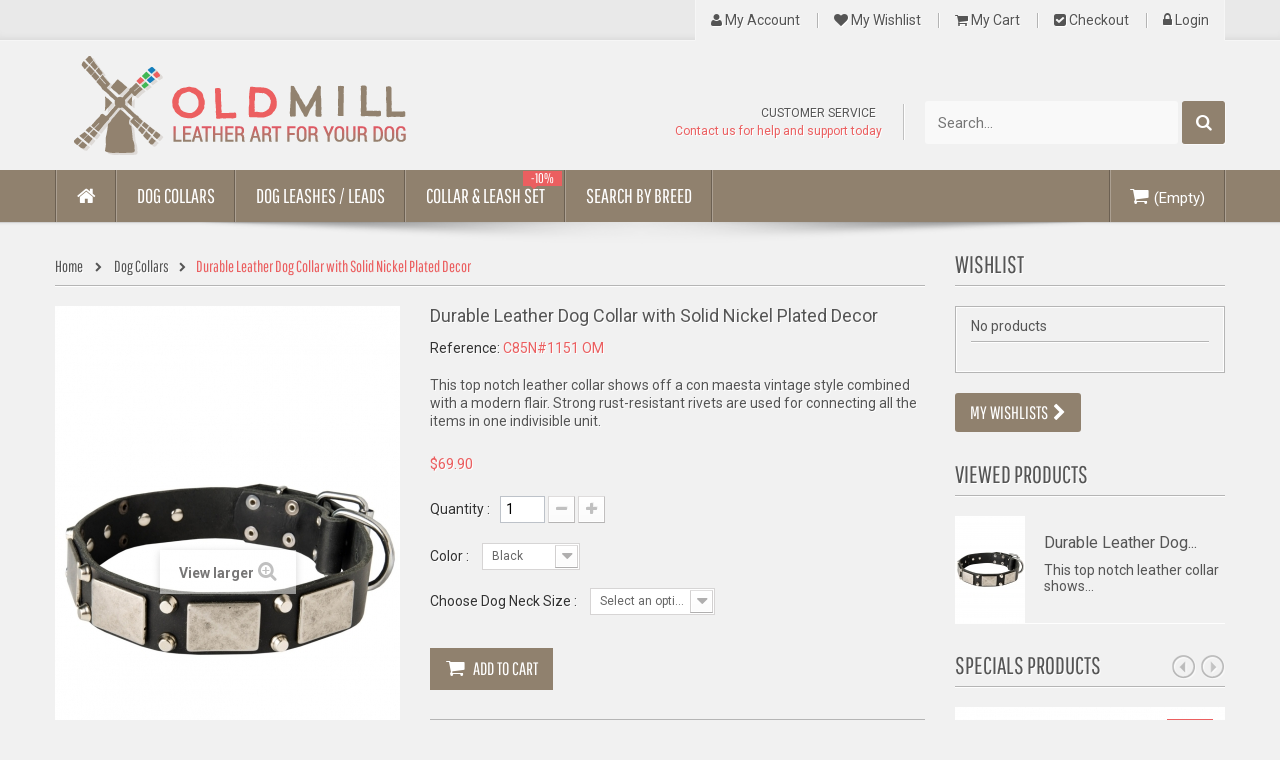

--- FILE ---
content_type: text/html; charset=utf-8
request_url: https://www.old-mill-store.com/handmade-dog-collars/80-durable-leather-dog-collar-solid-nickel-decor.html
body_size: 24916
content:
<!DOCTYPE HTML>
<!--[if lt IE 7]> <html class="no-js lt-ie9 lt-ie8 lt-ie7" lang="en-us"><![endif]-->
<!--[if IE 7]><html class="no-js lt-ie9 lt-ie8 ie7" lang="en-us"><![endif]-->
<!--[if IE 8]><html class="no-js lt-ie9 ie8" lang="en-us"><![endif]-->
<!--[if gt IE 8]> <html class="no-js ie9" lang="en-us"><![endif]-->
<html lang="en-us">
	<head>
	    <!-- Google Tag Manager -->
        <!-- End Google Tag Manager -->
		<meta charset="utf-8" />
		<title>Buy Durable Leather Dog Collar with Vintage Nickel Plated Decor</title>
					<meta name="description" content="Get 1 1/2 inch wide leather dog collar with large vintage nickel plates and pyramids. Available colors: black, brown, tan. 100% handmade!" />
						<meta name="generator" content="PrestaShop" />
		<meta name="robots" content="index,follow" />
		<meta name="viewport" content="width=device-width, minimum-scale=0.25, maximum-scale=2.0, initial-scale=1.0" />
		<meta name="apple-mobile-web-app-capable" content="yes" />
		<link rel="icon" type="image/vnd.microsoft.icon" href="/img/favicon.ico?1756726509" />
		<link rel="shortcut icon" type="image/x-icon" href="/img/favicon.ico?1756726509" />
									<link rel="stylesheet" href="https://www.old-mill-store.com/themes/vela_default/cache/v_60_c045a4748f6e41d11931464ba28286cb_all.css" type="text/css" media="all" />
							<link rel="stylesheet" href="https://www.old-mill-store.com/themes/vela_default/cache/v_60_c4f06af76e22482d8164fae7f1c4b134_print.css" type="text/css" media="print" />
								        	        <!-- Start Custom CSS -->
	            <style>.rte li {
    line-height: 21px;
}

.simple-little-table {
	font-family:Arial, Helvetica, sans-serif;
	color:#666;
	font-size:12px;
	text-shadow: 1px 1px 0px #fff;
	background:#eaebec;
	margin:20px;
	border:#ccc 1px solid;
	border-collapse:separate;

	-moz-border-radius:3px;
	-webkit-border-radius:3px;
	border-radius:3px;

	-moz-box-shadow: 0 1px 2px #d1d1d1;
	-webkit-box-shadow: 0 1px 2px #d1d1d1;
	box-shadow: 0 1px 2px #d1d1d1;
}

.simple-little-table th {
	font-weight:bold;
	padding:21px 25px 22px 25px;
	border-top:1px solid #fafafa;
	border-bottom:1px solid #e0e0e0;

	background: #ededed;
	background: -webkit-gradient(linear, left top, left bottom, from(#ededed), to(#ebebeb));
	background: -moz-linear-gradient(top,  #ededed,  #ebebeb);
}
.simple-little-table th:first-child{
	text-align: left;
	padding-left:20px;
}
.simple-little-table tr:first-child th:first-child{
	-moz-border-radius-topleft:3px;
	-webkit-border-top-left-radius:3px;
	border-top-left-radius:3px;
}
.simple-little-table tr:first-child th:last-child{
	-moz-border-radius-topright:3px;
	-webkit-border-top-right-radius:3px;
	border-top-right-radius:3px;
}
.simple-little-table tr{
	text-align: center;
	padding-left:20px;
}
.simple-little-table tr td:first-child{
	text-align: left;
	padding-left:20px;
	border-left: 0;
}
.simple-little-table tr td {
	padding:18px;
	border-top: 1px solid #ffffff;
	border-bottom:1px solid #e0e0e0;
	border-left: 1px solid #e0e0e0;
	
	background: #fafafa;
	background: -webkit-gradient(linear, left top, left bottom, from(#fbfbfb), to(#fafafa));
	background: -moz-linear-gradient(top,  #fbfbfb,  #fafafa);
}
.simple-little-table tr.even td{
	background: #f6f6f6;
	background: -webkit-gradient(linear, left top, left bottom, from(#f8f8f8), to(#f6f6f6));
	background: -moz-linear-gradient(top,  #f8f8f8,  #f6f6f6);
}
.simple-little-table tr:last-child td{
	border-bottom:0;
}
.simple-little-table tr:last-child td:first-child{
	-moz-border-radius-bottomleft:3px;
	-webkit-border-bottom-left-radius:3px;
	border-bottom-left-radius:3px;
}
.simple-little-table tr:last-child td:last-child{
	-moz-border-radius-bottomright:3px;
	-webkit-border-bottom-right-radius:3px;
	border-bottom-right-radius:3px;
}
.simple-little-table tr:hover td{
	background: #f2f2f2;
	background: -webkit-gradient(linear, left top, left bottom, from(#f2f2f2), to(#f0f0f0));
	background: -moz-linear-gradient(top,  #f2f2f2,  #f0f0f0);	
}

.simple-little-table a:link {
	color: #666;
	font-weight: bold;
	text-decoration:none;
}
.simple-little-table a:visited {
	color: #999999;
	font-weight:bold;
	text-decoration:none;
}
.simple-little-table a:active,
.simple-little-table a:hover {
	color: #bd5a35;
	text-decoration:underline;
}


.cart-prices p {
    margin-left: 15px;
}

img.img-responsive {
    display: block;
    margin: auto;
}

.rte h3 {
    color: #eb5f60;
    text-align: center;
   font-size: 18px;
    text-shadow: 1px 1px #fff;
  font-weight: 700;
}

.rte h4 {
    font-size: 18px;
    font-weight: 700;
    text-align: center;
    text-shadow: 1px 1px #fff;
}

.editorial_block > h1 {
    color: #EB5F60;
    font-family: "Pathway", "sans-serif";
}</style>
	        <!-- End Custom CSS -->
	        		<meta property="og:type" content="product" />
<meta property="og:url" content="https://www.old-mill-store.com/handmade-dog-collars/80-durable-leather-dog-collar-solid-nickel-decor.html" />
<meta property="og:title" content="Buy Durable Leather Dog Collar with Vintage Nickel Plated Decor" />
<meta property="og:site_name" content="Old Mill Store" />
<meta property="og:description" content="Get 1 1/2 inch wide leather dog collar with large vintage nickel plates and pyramids. Available colors: black, brown, tan. 100% handmade!" />
<meta property="og:image" content="https://www.old-mill-store.com/564-large_default/durable-leather-dog-collar-solid-nickel-decor.jpg" />
<meta property="product:pretax_price:amount" content="69.9" />
<meta property="product:pretax_price:currency" content="USD" />
<meta property="product:price:amount" content="69.9" />
<meta property="product:price:currency" content="USD" />

<link rel="alternate" type="application/rss+xml" title="Buy Durable Leather Dog Collar with Vintage Nickel Plated Decor" href="https://www.old-mill-store.com/modules/feeder/rss.php?id_category=12&amp;orderby=position&amp;orderway=asc" />
					<script src="https://www.google.com/recaptcha/api.js?onload=onloadCallback&render=explicit&hl=en" async defer></script><script type="text/javascript" src="/modules/eicaptcha//views/js/eicaptcha-modules.js"></script>  <link rel="prefetch" href="https://www.paypal.com/sdk/js?client-id=AXjYFXWyb4xJCErTUDiFkzL0Ulnn-bMm4fal4G-1nQXQ1ZQxp06fOuE7naKUXGkq2TZpYSiI9xXbs4eo&merchant-id=0&currency=USD&intent=capture&commit=false&vault=false&integration-date=2022-14-06&enable-funding=paylater&components=marks,funding-eligibility" as="script">


		<!--[if IE 8]>
		<script src="https://oss.maxcdn.com/libs/html5shiv/3.7.0/html5shiv.js"></script>
		<script src="https://oss.maxcdn.com/libs/respond.js/1.3.0/respond.min.js"></script>
		<![endif]-->
	<style>
	.button.button-medium { background: #555555; }
.skip-link {
  position: absolute;
  left: -999px;
  top: auto;
  width: 1px;
  height: 1px;
  overflow: hidden;
  background: #10F3AF;
  color: #18191c;
  padding: 10px 15px;
  z-index: 100;
  transition: left 0.2s;
}

.skip-link:focus,
.skip-link:active {
  left: 0;
  top: 0;
  width: auto;
  height: auto;
  overflow: visible;
  outline: 2px solid #18191c;
}
	
		:focus {
  			outline: 2px solid #005fcc !important; 
  			outline-offset: 2px !important;
		}
	</style>	
			  
	</head>
	<body id="product" class="product product-80 product-durable-leather-dog-collar-solid-nickel-decor category-12 category-handmade-dog-collars hide-left-column show-right-column lang_en fullwidth">
<nav aria-label="Skip links" class="skip-links">
  <a href="#page" class="skip-link">Content</a>
  <a href="#footer" class="skip-link">Footer</a>
</nav>	
	<!-- Google Tag Manager (noscript) -->
    <noscript><iframe src="https://www.googletagmanager.com/ns.html?id=GTM-MT3W9THM"
    height="0" width="0" style="display:none;visibility:hidden"></iframe></noscript>
    <!-- End Google Tag Manager (noscript) -->
						<div id="page">
			<div class="header-container">
				<header id="header">
																<div class="nav">
							<div class="container">
								<div class="row">
									<nav><!-- Block user information module NAV  -->
<div id="mobile_links">
    <div class="current"><span class="cur-label title_font">My account</span></div>
    <ul id="header_links">
            <!--<li><a href="https://www.old-mill-store.com/contact-us" title="Contact Us">Contact Us</a>
    </li>-->
                        <li>
                <a class="link-myaccount" href="https://www.old-mill-store.com/my-account" title="My Account"><i class="icon-user"></i>  My Account</a>
	    </li>
            <li>
		<a class="link-wishlist wishlist_block" href="https://www.old-mill-store.com/module/blockwishlist/mywishlist" title="My wishlist"><i class="icon-heart"></i>  My wishlist</a>
	    </li>
            		<li>
		    <a class="link-mycart" href="https://www.old-mill-store.com/order" title="My cart"><i class="icon-shopping-cart"></i>  My cart</a>
		</li>
		<li>
		    <a class="link-checkout" href="https://www.old-mill-store.com/order" title="Checkout"><i class="icon-check-sign"></i>   Checkout</a>
		</li>
                                                    <li class="last">
                                <a class="link-login" href="https://www.old-mill-store.com/my-account" title="Login"  rel="nofollow"><i class="icon-lock"></i>  Login</a>
			    </li>
                </ul>
</div>
<!-- /Block usmodule NAV -->
</nav>
								</div>
							</div>
						</div>
										<div class="header_bottom">
					    <div class="container">
						    <div class="row">
							    <div id="header_logo" class="col-xs-12 col-sm-12 col-md-4">
								    <a href="https://www.old-mill-store.com/" title="Old Mill Store">
									    <img class="logo img-responsive" src="https://www.old-mill-store.com/img/old-mill-store-logo-1448445219.jpg" alt="Old Mill Store" width="350" height="99"/>
								    </a>
							    </div>
							    <div id="sticky_top" class="col-xs-12 col-sm-12 col-md-8" style="min-height:114px;">
								
<!-- MODULE Block cart -->
<div class="shopping_cart_menu">
	<div id="cart_block_top" class="shopping_cart">
		<a href="https://www.old-mill-store.com/quick-order" title="View my shopping cart" rel="nofollow">

			<span class="ajax_cart_quantity unvisible">0</span>
			<span class="ajax_cart_product_txt unvisible">Item -</span>
			<span class="ajax_cart_product_txt_s unvisible">Items -</span>
			<span class="ajax_cart_total unvisible">
							</span>
			<span class="ajax_cart_no_product">(Empty)</span>
					</a>
					<div class="cart_block block exclusive">
				<div class="block_content">
					<!-- block list of products -->
					<div class="cart_block_list">
												<p class="cart_block_no_products">
							No products
						</p>
																		<div class="cart-prices">
							<div class="cart-prices-line first-line">
								<span class="price cart_block_shipping_cost ajax_cart_shipping_cost unvisible">
																			 To be determined																	</span>
								<span class="unvisible">
									Shipping
								</span>
							</div>
																					<div class="cart-prices-line last-line">
								<span class="price cart_block_total ajax_block_cart_total">$0.00</span>
								<span>Total</span>
							</div>
													</div>
						<p class="cart-buttons">
							<a id="button_order_cart" class="btn btn-default button button-small" href="https://www.old-mill-store.com/quick-order" title="Check out" rel="nofollow">
								<span>
									Check out<i class="icon-chevron-right right"></i>
								</span>
							</a>
						</p>
					</div>
				</div>
			</div><!-- .cart_block -->
			</div>
</div>

	<div id="layer_cart">
		<div class="clearfix">
			<div class="layer_cart_product col-xs-12 col-md-6">
				<span class="cross" title="Close window"></span>
				<span class="title">
					<i class="icon-check"></i>Product successfully added to your shopping cart
				</span>
				<div class="product-image-container layer_cart_img">
				</div>
				<div class="layer_cart_product_info">
					<span id="layer_cart_product_title" class="product-name"></span>
					<span id="layer_cart_product_attributes"></span>
					<div>
						<strong class="dark">Quantity</strong>
						<span id="layer_cart_product_quantity"></span>
					</div>
					<div>
						<strong class="dark">Total</strong>
						<span id="layer_cart_product_price"></span>
					</div>
				</div>
			</div>
			<div class="layer_cart_cart col-xs-12 col-md-6">
				<span class="title">
					<!-- Plural Case [both cases are needed because page may be updated in Javascript] -->
					<span class="ajax_cart_product_txt_s  unvisible">
						There are <span class="ajax_cart_quantity">0</span> items in your cart.
					</span>
					<!-- Singular Case [both cases are needed because page may be updated in Javascript] -->
					<span class="ajax_cart_product_txt ">
						There is 1 item in your cart.
					</span>
				</span>
				<div class="layer_cart_row">
					<strong class="dark">
						Total products
											</strong>
					<span class="ajax_block_products_total">
											</span>
				</div>

								<div class="layer_cart_row">
					<strong class="dark unvisible">
						Total shipping&nbsp;					</strong>
					<span class="ajax_cart_shipping_cost unvisible">
													 To be determined											</span>
				</div>
								<div class="layer_cart_row">
					<strong class="dark">
						Total
											</strong>
					<span class="ajax_block_cart_total">
											</span>
				</div>
				<div class="button-container">
					<span class="continue btn btn-default button exclusive-medium" title="Continue shopping">
						<span>
							<i class="icon-chevron-left left"></i>Continue shopping
						</span>
					</span>
					<a class="btn btn-default button button-medium"	href="https://www.old-mill-store.com/quick-order" title="Proceed to checkout" rel="nofollow">
						<span>
							Proceed to checkout<i class="icon-chevron-right right"></i>
						</span>
					</a>
				</div>
			</div>
		</div>
		<div class="crossseling"></div>
	</div> <!-- #layer_cart -->
	<div class="layer_cart_overlay"></div>

<!-- /MODULE Block cart -->
<!-- block seach mobile -->
<!-- Block search module TOP -->
<div id="search_block_top">
   <div class="field-search">
    	<form method="get" action="https://www.old-mill-store.com/search" id="searchbox">
            <input type="hidden" name="controller" value="search" />
                                <input type="hidden" name="orderby" value="position" />
                <input type="hidden" name="orderway" value="desc" />
                <input class="search_query form-control" type="text" id="search_query_top" aria-label="search query" name="search_query" value="Search..." />
                <button type="submit" name="submit_search" class="btn button-search" aria-label="search button">
                    <span class="icon-search"></span>
                </button>
    	</form>
    </div>
</div>
<!-- /Block search module TOP -->
        <div class="top-info sticky-hidden">
<div class="support"><span class="info-support">CUSTOMER SERVICE</span>  <span class="days" style="color: #eb5f60;"><a href="/contact-us" target="_blank"><span style="color: #eb5f60;">Contact us for help and support today</span></a></span></div>
</div>
        
    
  							    </div>
						    </div>
					    </div>
					</div>
				</header>
			</div>
	
                        <div id="header_menu" class="visible-lg visible-md">
				<div class="shadow-top-menu"></div>
                                <div class="container">
                                    <div class="row">
                                        
    <nav id="fieldmegamenu-main" class="fieldmegamenu inactive">
        <ul>
            
                <li class="root root-1 menu-home">
                    <div class="root-item no-description">

                        <a href="/" >                            <div class="title title_font"><span class="icon icon-home"></span><span class="title-text">HOME</span></div>
                                                    </a>
                    </div>

                    
                </li>

            
                <li class="root root-2 ">
                    <div class="root-item no-description">

                        <a href="/12-handmade-dog-collars" >                            <div class="title title_font"><span class="title-text">Dog Collars</span></div>
                                                    </a>
                    </div>

                                            <ul class="menu-items col-md-2 col-xs-12">

                            
                                                            
                                    <li class="menu-item menu-item-2 depth-1 category   ">

                                        
                                            <div class="title title_font">
                                                <a href="https://www.old-mill-store.com/14-classic-dog-collars" >                                                    Classic Collars
                                                                                                    </a>                                            </div>

                                        

                                                                    </li>
                                
                                
                                
                                                            
                                    <li class="menu-item menu-item-10 depth-1 category   ">

                                        
                                            <div class="title title_font">
                                                <a href="https://www.old-mill-store.com/22-training-dog-collars" >                                                    Training Collars
                                                                                                    </a>                                            </div>

                                        

                                                                    </li>
                                
                                
                                
                                                            
                                    <li class="menu-item menu-item-3 depth-1 category   ">

                                        
                                            <div class="title title_font">
                                                <a href="https://www.old-mill-store.com/15-studded-spiked-dog-collars" >                                                    Studs & Spikes
                                                                                                    </a>                                            </div>

                                        

                                                                    </li>
                                
                                
                                
                                                            
                                    <li class="menu-item menu-item-4 depth-1 category   ">

                                        
                                            <div class="title title_font">
                                                <a href="https://www.old-mill-store.com/16-plated-dog-collars" >                                                    Plated Collars
                                                                                                    </a>                                            </div>

                                        

                                                                    </li>
                                
                                
                                
                                                            
                                    <li class="menu-item menu-item-5 depth-1 category   ">

                                        
                                            <div class="title title_font">
                                                <a href="https://www.old-mill-store.com/17-choke-dog-collars" >                                                    Choke Collars
                                                                                                    </a>                                            </div>

                                        

                                                                    </li>
                                
                                
                                
                                                            
                                    <li class="menu-item menu-item-6 depth-1 category   ">

                                        
                                            <div class="title title_font">
                                                <a href="https://www.old-mill-store.com/18-nappa-leather-dog-collars" >                                                    Nappa Leather
                                                                                                    </a>                                            </div>

                                        

                                                                    </li>
                                
                                
                                
                                                            
                                    <li class="menu-item menu-item-7 depth-1 category   ">

                                        
                                            <div class="title title_font">
                                                <a href="https://www.old-mill-store.com/19-painted-dog-collars" >                                                    Painted Collars
                                                                                                    </a>                                            </div>

                                        

                                                                    </li>
                                
                                
                                
                                                            
                                    <li class="menu-item menu-item-8 depth-1 category   ">

                                        
                                            <div class="title title_font">
                                                <a href="https://www.old-mill-store.com/20-white-dog-collars" >                                                    White Collars
                                                                                                    </a>                                            </div>

                                        

                                                                    </li>
                                
                                
                                
                                                            
                                    <li class="menu-item menu-item-9 depth-1 category   ">

                                        
                                            <div class="title title_font">
                                                <a href="https://www.old-mill-store.com/21-pink-dog-collars" >                                                    Pink Collars
                                                                                                    </a>                                            </div>

                                        

                                
                                
                                                                    </li>
                                
                                                    </ul>
                    
                </li>

            
                <li class="root root-3 ">
                    <div class="root-item no-description">

                        <a href="/13-dog-leashes" >                            <div class="title title_font"><span class="title-text">Dog Leashes / Leads</span></div>
                                                    </a>
                    </div>

                                            <ul class="menu-items col-md-2 col-xs-12">

                            
                                                            
                                    <li class="menu-item menu-item-14 depth-1 category   ">

                                        
                                            <div class="title title_font">
                                                <a href="https://www.old-mill-store.com/23-long-leashes-dogs" >                                                    Long Leashes
                                                                                                    </a>                                            </div>

                                        

                                                                    </li>
                                
                                
                                
                                                            
                                    <li class="menu-item menu-item-19 depth-1 category   ">

                                        
                                            <div class="title title_font">
                                                <a href="https://www.old-mill-store.com/28-braided-leather-dog-leashes" >                                                    Braided Leather
                                                                                                    </a>                                            </div>

                                        

                                                                    </li>
                                
                                
                                
                                                            
                                    <li class="menu-item menu-item-17 depth-1 category   ">

                                        
                                            <div class="title title_font">
                                                <a href="https://www.old-mill-store.com/26-dog-leashes-padded-handle" >                                                    Padded Handles
                                                                                                    </a>                                            </div>

                                        

                                                                    </li>
                                
                                
                                
                                                            
                                    <li class="menu-item menu-item-15 depth-1 category   ">

                                        
                                            <div class="title title_font">
                                                <a href="https://www.old-mill-store.com/24-pull-tabs-dog-control" >                                                    Pull Tabs
                                                                                                    </a>                                            </div>

                                        

                                                                    </li>
                                
                                
                                
                                                            
                                    <li class="menu-item menu-item-16 depth-1 category   ">

                                        
                                            <div class="title title_font">
                                                <a href="https://www.old-mill-store.com/25-couplers-for-dogs-walking" >                                                    Couplers
                                                                                                    </a>                                            </div>

                                        

                                                                    </li>
                                
                                
                                
                                                            
                                    <li class="menu-item menu-item-18 depth-1 category   ">

                                        
                                            <div class="title title_font">
                                                <a href="https://www.old-mill-store.com/27-slip-leashes-dog-training" >                                                    Slip Leashes
                                                                                                    </a>                                            </div>

                                        

                                
                                
                                                                    </li>
                                
                                                    </ul>
                    
                </li>

            
                <li class="root root-4 ">
                    <div class="root-item">

                        <a href="/40-dog-collar-leash-sets" >                            <div class="title title_font"><span class="title-text">Collar & Leash Set</span></div>
                            <span class="description title_font">-10%</span>                        </a>
                    </div>

                    
                </li>

            
                <li class="root root-5 ">
                    <div class="root-item no-description">

                        <a href="/38-search-by-dog-breed" >                            <div class="title title_font"><span class="title-text">Search by Breed</span></div>
                                                    </a>
                    </div>

                    
                </li>

                    </ul>
    </nav>


                                    </div>
                                </div>
                        </div>
                        <div id="header_mobile_menu" class="navbar-inactive visible-sm visible-xs">
                                <div class="container">
                                    <div class="row">
                                    <div class="fieldmm-nav col-sm-12 col-xs-12">
                                        <span class="brand">Menu list</span>
                                    </div>
				    <span id="fieldmm-button"><i class="icon-reorder"></i></span>
                                    
    <nav id="fieldmegamenu-mobile" class="fieldmegamenu inactive">
        <ul>
            
                <li class="root root-1 menu-home">
                    <div class="root-item no-description">

                        <a href="/" >                            <div class="title title_font"><span class="icon icon-home"></span><span class="title-text">HOME</span></div>
                                                    </a>
                    </div>

                    
                </li>

            
                <li class="root root-2 ">
                    <div class="root-item no-description">

                        <a href="/12-handmade-dog-collars" >                            <div class="title title_font"><span class="title-text">Dog Collars</span></div>
                                                    </a>
                    </div>

                                            <ul class="menu-items col-md-2 col-xs-12">

                            
                                                            
                                    <li class="menu-item menu-item-2 depth-1 category   ">

                                        
                                            <div class="title title_font">
                                                <a href="https://www.old-mill-store.com/14-classic-dog-collars" >                                                    Classic Collars
                                                                                                    </a>                                            </div>

                                        

                                                                    </li>
                                
                                
                                
                                                            
                                    <li class="menu-item menu-item-10 depth-1 category   ">

                                        
                                            <div class="title title_font">
                                                <a href="https://www.old-mill-store.com/22-training-dog-collars" >                                                    Training Collars
                                                                                                    </a>                                            </div>

                                        

                                                                    </li>
                                
                                
                                
                                                            
                                    <li class="menu-item menu-item-3 depth-1 category   ">

                                        
                                            <div class="title title_font">
                                                <a href="https://www.old-mill-store.com/15-studded-spiked-dog-collars" >                                                    Studs & Spikes
                                                                                                    </a>                                            </div>

                                        

                                                                    </li>
                                
                                
                                
                                                            
                                    <li class="menu-item menu-item-4 depth-1 category   ">

                                        
                                            <div class="title title_font">
                                                <a href="https://www.old-mill-store.com/16-plated-dog-collars" >                                                    Plated Collars
                                                                                                    </a>                                            </div>

                                        

                                                                    </li>
                                
                                
                                
                                                            
                                    <li class="menu-item menu-item-5 depth-1 category   ">

                                        
                                            <div class="title title_font">
                                                <a href="https://www.old-mill-store.com/17-choke-dog-collars" >                                                    Choke Collars
                                                                                                    </a>                                            </div>

                                        

                                                                    </li>
                                
                                
                                
                                                            
                                    <li class="menu-item menu-item-6 depth-1 category   ">

                                        
                                            <div class="title title_font">
                                                <a href="https://www.old-mill-store.com/18-nappa-leather-dog-collars" >                                                    Nappa Leather
                                                                                                    </a>                                            </div>

                                        

                                                                    </li>
                                
                                
                                
                                                            
                                    <li class="menu-item menu-item-7 depth-1 category   ">

                                        
                                            <div class="title title_font">
                                                <a href="https://www.old-mill-store.com/19-painted-dog-collars" >                                                    Painted Collars
                                                                                                    </a>                                            </div>

                                        

                                                                    </li>
                                
                                
                                
                                                            
                                    <li class="menu-item menu-item-8 depth-1 category   ">

                                        
                                            <div class="title title_font">
                                                <a href="https://www.old-mill-store.com/20-white-dog-collars" >                                                    White Collars
                                                                                                    </a>                                            </div>

                                        

                                                                    </li>
                                
                                
                                
                                                            
                                    <li class="menu-item menu-item-9 depth-1 category   ">

                                        
                                            <div class="title title_font">
                                                <a href="https://www.old-mill-store.com/21-pink-dog-collars" >                                                    Pink Collars
                                                                                                    </a>                                            </div>

                                        

                                
                                
                                                                    </li>
                                
                                                    </ul>
                    
                </li>

            
                <li class="root root-3 ">
                    <div class="root-item no-description">

                        <a href="/13-dog-leashes" >                            <div class="title title_font"><span class="title-text">Dog Leashes / Leads</span></div>
                                                    </a>
                    </div>

                                            <ul class="menu-items col-md-2 col-xs-12">

                            
                                                            
                                    <li class="menu-item menu-item-14 depth-1 category   ">

                                        
                                            <div class="title title_font">
                                                <a href="https://www.old-mill-store.com/23-long-leashes-dogs" >                                                    Long Leashes
                                                                                                    </a>                                            </div>

                                        

                                                                    </li>
                                
                                
                                
                                                            
                                    <li class="menu-item menu-item-19 depth-1 category   ">

                                        
                                            <div class="title title_font">
                                                <a href="https://www.old-mill-store.com/28-braided-leather-dog-leashes" >                                                    Braided Leather
                                                                                                    </a>                                            </div>

                                        

                                                                    </li>
                                
                                
                                
                                                            
                                    <li class="menu-item menu-item-17 depth-1 category   ">

                                        
                                            <div class="title title_font">
                                                <a href="https://www.old-mill-store.com/26-dog-leashes-padded-handle" >                                                    Padded Handles
                                                                                                    </a>                                            </div>

                                        

                                                                    </li>
                                
                                
                                
                                                            
                                    <li class="menu-item menu-item-15 depth-1 category   ">

                                        
                                            <div class="title title_font">
                                                <a href="https://www.old-mill-store.com/24-pull-tabs-dog-control" >                                                    Pull Tabs
                                                                                                    </a>                                            </div>

                                        

                                                                    </li>
                                
                                
                                
                                                            
                                    <li class="menu-item menu-item-16 depth-1 category   ">

                                        
                                            <div class="title title_font">
                                                <a href="https://www.old-mill-store.com/25-couplers-for-dogs-walking" >                                                    Couplers
                                                                                                    </a>                                            </div>

                                        

                                                                    </li>
                                
                                
                                
                                                            
                                    <li class="menu-item menu-item-18 depth-1 category   ">

                                        
                                            <div class="title title_font">
                                                <a href="https://www.old-mill-store.com/27-slip-leashes-dog-training" >                                                    Slip Leashes
                                                                                                    </a>                                            </div>

                                        

                                
                                
                                                                    </li>
                                
                                                    </ul>
                    
                </li>

            
                <li class="root root-4 ">
                    <div class="root-item">

                        <a href="/40-dog-collar-leash-sets" >                            <div class="title title_font"><span class="title-text">Collar & Leash Set</span></div>
                            <span class="description title_font">-10%</span>                        </a>
                    </div>

                    
                </li>

            
                <li class="root root-5 ">
                    <div class="root-item no-description">

                        <a href="/38-search-by-dog-breed" >                            <div class="title title_font"><span class="title-text">Search by Breed</span></div>
                                                    </a>
                    </div>

                    
                </li>

                    </ul>
    </nav>


                                    </div>
                                </div>
                        </div>
															<div class="columns-container">
				<div id="columns" class="container">
					<div id="slider_row" class="row">
																	</div>
					<div class="row">
																		<div id="center_column" class="center_column col-xs-12  col-sm-8 col-md-9">
													
<!-- Breadcrumb -->
<div class="breadcrumb title_font clearfix">
	<a class="home title_font" href="https://www.old-mill-store.com/" title="Return to Home"><span  class="title">Home</span></a>
		    <span class="navigation-pipe"><i class="icon-chevron-right"></i></span>
					<span class="navigation_page title_font"><span itemscope itemtype="http://data-vocabulary.org/Breadcrumb"><a itemprop="url" href="https://www.old-mill-store.com/12-handmade-dog-collars" title="Dog Collars" ><span class="title" itemprop="title">Dog Collars</span></a></span><span class="navigation-pipe"><i class="icon-chevron-right"></i></span>Durable Leather Dog Collar with Solid Nickel Plated Decor</span>
			</div>
<!-- /Breadcrumb -->

							

							<div itemscope itemtype="https://schema.org/Product">
    <meta itemprop="url" content="https://www.old-mill-store.com/handmade-dog-collars/80-durable-leather-dog-collar-solid-nickel-decor.html">
	<div class="primary_block row">
					<div class="container">
				<div class="top-hr"></div>
			</div>
								<!-- left infos-->
		<div class="pb-left-column col-xs-12 col-sm-5 col-md-5">
			<!-- product img-->
			<div id="image-block" class="clearfix">
				<div class="conditions-box">
				    				    				</div>
									<span id="view_full_size">
													<img id="bigpic" itemprop="image" src="https://www.old-mill-store.com/564-large_default/durable-leather-dog-collar-solid-nickel-decor.jpg" title="Durable Leather Dog Collar with Solid Nickel Plated Decor" alt="Durable Leather Dog Collar with Solid Nickel Plated Decor" width="345" height="529"/>
															<span class="span_link no-print">View larger</span>
																		</span>
							</div> <!-- end image-block -->
							<!-- thumbnails -->
				<div id="views_block" class="clearfix ">
											<span class="view_scroll_spacer">
							<a id="view_scroll_left" class="" title="Other views" href="javascript:{}">
								Previous
							</a>
						</span>
										<div id="thumbs_list">
						<ul id="thumbs_list_frame">
																																																						<li id="thumbnail_564">
									<a href="https://www.old-mill-store.com/564-thickbox_default/durable-leather-dog-collar-solid-nickel-decor.jpg"	data-fancybox-group="other-views" class="fancybox shown" title="Durable Leather Dog Collar with Solid Nickel Plated Decor">
										<img class="img-responsive" id="thumb_564" src="https://www.old-mill-store.com/564-cart_default/durable-leather-dog-collar-solid-nickel-decor.jpg" alt="Durable Leather Dog Collar with Solid Nickel Plated Decor" title="Durable Leather Dog Collar with Solid Nickel Plated Decor" height="104" width="68" itemprop="image" />
									</a>
								</li>
																																																<li id="thumbnail_562">
									<a href="https://www.old-mill-store.com/562-thickbox_default/durable-leather-dog-collar-solid-nickel-decor.jpg"	data-fancybox-group="other-views" class="fancybox" title="Durable Leather Dog Collar with Solid Nickel Plated Decor">
										<img class="img-responsive" id="thumb_562" src="https://www.old-mill-store.com/562-cart_default/durable-leather-dog-collar-solid-nickel-decor.jpg" alt="Durable Leather Dog Collar with Solid Nickel Plated Decor" title="Durable Leather Dog Collar with Solid Nickel Plated Decor" height="104" width="68" itemprop="image" />
									</a>
								</li>
																																																<li id="thumbnail_561">
									<a href="https://www.old-mill-store.com/561-thickbox_default/durable-leather-dog-collar-solid-nickel-decor.jpg"	data-fancybox-group="other-views" class="fancybox" title="Durable Leather Dog Collar with Solid Nickel Plated Decor">
										<img class="img-responsive" id="thumb_561" src="https://www.old-mill-store.com/561-cart_default/durable-leather-dog-collar-solid-nickel-decor.jpg" alt="Durable Leather Dog Collar with Solid Nickel Plated Decor" title="Durable Leather Dog Collar with Solid Nickel Plated Decor" height="104" width="68" itemprop="image" />
									</a>
								</li>
																																																<li id="thumbnail_563">
									<a href="https://www.old-mill-store.com/563-thickbox_default/durable-leather-dog-collar-solid-nickel-decor.jpg"	data-fancybox-group="other-views" class="fancybox" title="Durable Leather Dog Collar with Solid Nickel Plated Decor">
										<img class="img-responsive" id="thumb_563" src="https://www.old-mill-store.com/563-cart_default/durable-leather-dog-collar-solid-nickel-decor.jpg" alt="Durable Leather Dog Collar with Solid Nickel Plated Decor" title="Durable Leather Dog Collar with Solid Nickel Plated Decor" height="104" width="68" itemprop="image" />
									</a>
								</li>
																																																<li id="thumbnail_565" class="last">
									<a href="https://www.old-mill-store.com/565-thickbox_default/durable-leather-dog-collar-solid-nickel-decor.jpg"	data-fancybox-group="other-views" class="fancybox" title="Durable Leather Dog Collar with Solid Nickel Plated Decor">
										<img class="img-responsive" id="thumb_565" src="https://www.old-mill-store.com/565-cart_default/durable-leather-dog-collar-solid-nickel-decor.jpg" alt="Durable Leather Dog Collar with Solid Nickel Plated Decor" title="Durable Leather Dog Collar with Solid Nickel Plated Decor" height="104" width="68" itemprop="image" />
									</a>
								</li>
																			</ul>
					</div> <!-- end thumbs_list -->
											<a id="view_scroll_right" title="Other views" href="javascript:{}">
							Next
						</a>
									</div> <!-- end views-block -->
				<!-- end thumbnails -->
										<p class="resetimg clear no-print">
					<span id="wrapResetImages" style="display: none;">
						<a href="https://www.old-mill-store.com/handmade-dog-collars/80-durable-leather-dog-collar-solid-nickel-decor.html" data-id="resetImages">
							<i class="icon-repeat"></i>
							Display all pictures
						</a>
					</span>
				</p>
					</div> <!-- end pb-left-column -->
		<!-- end left infos-->
		<!-- center infos -->
		<div class="pb-center-column col-xs-12 col-sm-7 col-md-7">
						<h1 itemprop="name">Durable Leather Dog Collar with Solid Nickel Plated Decor</h1>
                         
<!--  /Module ProductComments -->
                        			<p id="product_reference">
				<label>Reference: </label>
				<span class="editable" itemprop="sku" content="C85N#1151 OM"></span>
			</p>
                        			                        							<div id="short_description_block">
											<div id="short_description_content" class="rte align_justify" itemprop="description"><p>This top notch leather collar shows off a con maesta vintage style combined with a modern flair. Strong rust-resistant rivets are used for connecting all the items in one indivisible unit.</p></div>
					
											<p class="buttons_bottom_block">
							<a href="javascript:{}" class="button">
								More details
							</a>
						</p>
										<!---->
				</div> <!-- end short_description_block -->
                                                                            <!-- availability or doesntExist -->
                                            <p id="availability_statut" style="display: none;">
                                                    
                                                    <span id="availability_value" class="label label-success"></span>
                                            </p>
                                                                                                                                                    <p class="warning_inline" id="last_quantities" style="display: none" >Warning: Last items in stock!</p>
                                                                                        <p id="availability_date" style="display: none;">
                                                    <span id="availability_date_label">Availability date:</span>
                                                    <span id="availability_date_value"></span>
                                            </p>
                                            <!-- Out of stock hook -->
                                            <div id="oosHook" style="display: none;">
                                                    <!-- MODULE MailAlerts -->
			<p class="form-group">
			<input type="text" id="oos_customer_email" name="customer_email" size="20" value="your@email.com" class="mailalerts_oos_email form-control" />
    	</p>
    	<a href="#" title="Notify me when available" id="mailalert_link" rel="nofollow">Notify me when available</a>
	<span id="oos_customer_email_result" style="display:none; display: block;"></span>

<!-- END : MODULE MailAlerts -->
                                            </div>
					
		<!-- end center infos-->
		<!-- pb-right-column-->
		
						<!-- add to cart form-->
			<form id="buy_block" action="https://www.old-mill-store.com/cart" method="post">
				<!-- hidden datas -->
				<p class="hidden">
					<input type="hidden" name="token" value="1a35ac1d31bc04a75062d6349cb5406f" />
					<input type="hidden" name="id_product" value="80" id="product_page_product_id" />
					<input type="hidden" name="add" value="1" />
					<input type="hidden" name="id_product_attribute" id="idCombination" value="" />
				</p>
				<div class="box-info-product">
					<div class="content_prices clearfix">
													<!-- prices -->
							<div>
								<p class="our_price_display" itemprop="offers" itemscope itemtype="https://schema.org/Offer"><link itemprop="availability" href="https://schema.org/InStock"/><span id="our_price_display" class="price" itemprop="price" content="69.9">$69.90</span><meta itemprop="priceCurrency" content="USD" /></p>
								<p id="old_price" class="hidden"><span id="old_price_display"><span class="price"></span></span></p>
								<p id="reduction_percent"  style="display:none;"><span id="reduction_percent_display"></span></p>
								<p id="reduction_amount"  style="display:none"><span id="reduction_amount_display"></span></p>
															</div> <!-- end prices -->
																											 
						
                        
						<div class="clear"></div>
					</div> <!-- end content_prices -->
					<div class="product_attributes clearfix">
						<!-- quantity wanted -->
												<p id="quantity_wanted_p">
							<label for="quantity_wanted">Quantity :</label>
							<input type="number" min="1" name="qty" id="quantity_wanted" class="text" value="1" />
							<a href="#" data-field-qty="qty" class="btn btn-default button-minus product_quantity_down">
								<span><i class="icon-minus"></i></span>
							</a>
							<a href="#" data-field-qty="qty" class="btn btn-default button-plus product_quantity_up">
								<span><i class="icon-plus"></i></span>
							</a>
							<span class="clearfix"></span>
						</p>
												<!-- minimal quantity wanted -->
						<p id="minimal_quantity_wanted_p" style="display: none;">
							The minimum purchase order quantity for the product is <b id="minimal_quantity_label">1</b>
						</p>
													<!-- attributes -->
							<div id="attributes">
								<div class="clearfix"></div>
																											<fieldset class="attribute_fieldset">
											<label class="attribute_label" for="group_3">Color :&nbsp;</label>
																						<div class="attribute_list">
																									<select name="group_3" id="group_3" class="form-control attribute_select no-print">
																													<option value="25" selected="selected" title="Black">Black</option>
																													<option value="26" title="Brown">Brown</option>
																													<option value="27" title="Tan">Tan</option>
																											</select>
																							</div> <!-- end attribute_list -->
										</fieldset>
																																				<fieldset class="attribute_fieldset">
											<label class="attribute_label" for="group_4">Choose Dog Neck Size :&nbsp;</label>
																						<div class="attribute_list">
																									<select name="group_4" id="group_4" class="form-control attribute_select no-print">
																													<option value="30" selected="selected" title="Select an option">Select an option</option>
																													<option value="31" title="14 inch (35 cm)">14 inch (35 cm)</option>
																													<option value="32" title="15 inch (38 cm)">15 inch (38 cm)</option>
																													<option value="33" title="16 inch (40 cm)">16 inch (40 cm)</option>
																													<option value="34" title="17 inch (43 cm)">17 inch (43 cm)</option>
																													<option value="35" title="18 inch (45 cm)">18 inch (45 cm)</option>
																													<option value="36" title="19 inch (48 cm)">19 inch (48 cm)</option>
																													<option value="37" title="20 inch (50 cm)">20 inch (50 cm)</option>
																													<option value="38" title="21 inch (53 cm)">21 inch (53 cm)</option>
																													<option value="39" title="22 inch (55 cm)">22 inch (55 cm)</option>
																													<option value="40" title="23 inch (58 cm)">23 inch (58 cm)</option>
																													<option value="41" title="24 inch (60 cm)">24 inch (60 cm)</option>
																													<option value="42" title="25 inch (63 cm)">25 inch (63 cm)</option>
																													<option value="43" title="26 inch (65 cm)">26 inch (65 cm)</option>
																													<option value="44" title="27 inch (68 cm)">27 inch (68 cm)</option>
																													<option value="45" title="28 inch (70 cm)">28 inch (70 cm)</option>
																													<option value="46" title="29 inch (73 cm)">29 inch (73 cm)</option>
																													<option value="47" title="30 inch (75 cm)">30 inch (75 cm)</option>
																													<option value="48" title="31 inch (78 cm)">31 inch (78 cm)</option>
																													<option value="49" title="32 inch (80 cm)">32 inch (80 cm)</option>
																													<option value="50" title="33 inch (83 cm)">33 inch (83 cm)</option>
																													<option value="51" title="34 inch (85 cm)">34 inch (85 cm)</option>
																													<option value="52" title="35 inch (88 cm)">35 inch (88 cm)</option>
																													<option value="53" title="36 inch (90 cm)">36 inch (90 cm)</option>
																													<option value="55" title="37 inch (93 cm)">37 inch (93 cm)</option>
																													<option value="56" title="38 inch (95 cm)">38 inch (95 cm)</option>
																													<option value="57" title="39 inch (98 cm)">39 inch (98 cm)</option>
																													<option value="54" title="40 inch (100 cm)">40 inch (100 cm)</option>
																											</select>
																							</div> <!-- end attribute_list -->
										</fieldset>
																								</div> <!-- end attributes -->
											</div> <!-- end product_attributes -->
					<div class="box-cart-bottom">
						<div>
							<p id="add_to_cart" class="buttons_bottom_block no-print">
								<button type="submit" name="Submit" class="exclusive title_font">
									<span>Add to cart</span>
								</button>
							</p>
						</div>
					</div> <!-- end box-cart-bottom -->
				</div> <!-- end box-info-product -->
                                        <!-- usefull links-->
                                        <div id="usefull_link_block" class="clearfix no-print">
						<p class="buttons_bottom_block no-print">
	<a id="wishlist_button_nopop" href="#" onclick="WishlistCart('wishlist_block_list', 'add', '80', $('#idCombination').val(), document.getElementById('quantity_wanted').value); return false;" rel="nofollow"  title="Add to my wishlist">
		Add to wishlist
	</a>
</p>
                                                <div class="print">
                                                        <a href="javascript:print();">
                                                                Print
                                                        </a>
                                                </div>
                                                	<p class="socialsharing_product list-inline no-print">
					<button data-type="twitter" type="button" class="btn btn-default btn-twitter social-sharing">
				<i class="icon-twitter"></i> Tweet
				<!-- <img src="https://www.old-mill-store.com/modules/socialsharing/img/twitter.gif" alt="Tweet" /> -->
			</button>
							<button data-type="facebook" type="button" class="btn btn-default btn-facebook social-sharing">
				<i class="icon-facebook"></i> Share
				<!-- <img src="https://www.old-mill-store.com/modules/socialsharing/img/facebook.gif" alt="Facebook Like" /> -->
			</button>
							<button data-type="google-plus" type="button" class="btn btn-default btn-google-plus social-sharing">
				<i class="icon-google-plus"></i> Google+
				<!-- <img src="https://www.old-mill-store.com/modules/socialsharing/img/google.gif" alt="Google Plus" /> -->
			</button>
							<button data-type="pinterest" type="button" class="btn btn-default btn-pinterest social-sharing">
				<i class="icon-pinterest"></i> Pinterest
				<!-- <img src="https://www.old-mill-store.com/modules/socialsharing/img/pinterest.gif" alt="Pinterest" /> -->
			</button>
			</p>
                                        </div>
			</form>
					</div> <!-- end pb-right-column-->
	</div> <!-- end primary_block -->
	            <ul id="more_info_tabs" class="idTabs idTabsShort clearfix">
                <li><a href="#idTab1"><span>More info</span></a></li>                <li><a id="more_info_tab_data_sheet" href="#idTab2">Data sheet</a></li>                                                <li><a href="#idTab5">Reviews</a></li>
    <li><a id="product_extra_tab_1" href="#idTab21" role="tab" data-toggle="tab">HOW TO MEASURE YOUR DOG</a></li>
    <li><a id="product_extra_tab_2" href="#idTab22" role="tab" data-toggle="tab">Production & Shipping</a></li>

                                                                                                    </ul>
					<!-- More info -->
			<section id="idTab1" class="page-product-box">

									<!-- full description -->
					<div  class="rte"><h3>“Steampunk” 1 ½ inch(40 mm) Wide Leather Dog Collar</h3>
<p>If you love quality and something unusual for your dog’s style, you'll definitely love this well made ever-in-fashion dog collar. It is handcrafted of one thick, durable piece of leather with high-quality steel nickel-plated hardware, that is rust-free and dazzles with its brilliance.</p>
<p>The leather is chosen of the best kinds, it’s smooth on the surface and very soft inside. It is oiled for pliability and more serviceability. The result is a collar that does not only looks great, but provides noticeable comfort for sensitive dog’s neck. The D-ring is welded for extra strength and the convenient roller belt buckle will serve properly.</p>
<p>Measuring <strong>1 1/2 inch (40 mm) in width</strong> this collar comes in sizes from <strong>14 up to 40 inch</strong> and in three natural colors - <strong>black, brown and tan</strong>. Choose yours!</p>
<h3><img class="img-responsive" src="/img/cms/C85N/Belgian-Malinois-Collar-with-Nickel-Plated-Decor-Old-Mill-C85N.jpg" alt="Belgian Malinois Collar with Nickel Plated Decor" width="700" height="464" /></h3>
<h4>Belgian Malinois Collar with Nickel Plated Decor</h4>
<p><img class="img-responsive" src="/img/cms/C85N/Collie-Collar-with-Vintage-Nickel-Plates-Old-Mill-C85N.jpg" alt="Collie-Collar with Vintage Nickel Plates" width="700" height="464" /></p>
<h4>Collie Collar with Vintage Nickel Plates</h4>
<p><img class="img-responsive" src="/img/cms/C85N/Decorated-Leather-Dog-Collar-with-Plates-and-Studs-Golden-Retriever-Old-Mill-C85N.jpg" alt="Decorated Leather Dog Collar with Plates and Studs Golden Retriever" width="700" height="464" /></p>
<h4>Decorated Leather Dog Collar with Plates and Studs for Golden Retriever</h4>
<p><img class="img-responsive" src="/img/cms/C85N/English-Bulldog-Wide-Collar-with-Nickel-Plates-Studs-Old-Mill-C85N.jpg" alt="English Bulldog Wide Collar with Nickel Plates Studs" width="700" height="464" /></p>
<h4>English Bulldog Wide Collar with Nickel Plates and Studs</h4>
<p><img class="img-responsive" src="/img/cms/C85N/Fashion-Leather-Dog-Collar-forBoxer-Breed-Old-Mill-C85N.jpg" alt="Fashion Leather Dog Collar for Boxer Breed" width="700" height="464" /></p>
<h4>Fashion Leather Dog Collar for Boxer Breed</h4></div>
                                			</section>
			<!--end  More info -->
                					<!-- Data sheet -->
			<section id="idTab2" class="page-product-box">

				<table class="table-data-sheet">
										<tr class="odd">
												<td>Width</td>
						<td>1 1/2 inch (40 mm)</td>
											</tr>
										<tr class="even">
												<td>Material</td>
						<td>Full Grain Leather</td>
											</tr>
										<tr class="odd">
												<td>Hardware (Buckle and D-ring)</td>
						<td>Steel Chrome Plated</td>
											</tr>
										<tr class="even">
												<td>Intended Use</td>
						<td>Training &amp; Walking</td>
											</tr>
										<tr class="odd">
												<td>Design</td>
						<td>Spiked / Studded</td>
											</tr>
									</table>
			</section>
			<!--end Data sheet -->
				                                
		<!--HOOK_PRODUCT_TAB -->
                <div id="idTab5">
	<div id="product_comments_block_tab">
								<p class="align_center">No customer reviews for the moment.</p>
						</div> <!-- #product_comments_block_tab -->
</div>

<!-- Fancybox -->
<div style="display: none;">
	<div id="new_comment_form">
		<form id="id_new_comment_form" action="#">
			<h2 class="page-subheading">
				Write a review
			</h2>
			<div class="row">
									<div class="product clearfix  col-xs-12 col-sm-6">
						<img src="https://www.old-mill-store.com/564-medium_default/durable-leather-dog-collar-solid-nickel-decor.jpg" height="192" width="125" alt="Durable Leather Dog Collar with Solid Nickel Plated Decor" />
						<div class="product_desc">
							<p class="product_name">
								<strong>Durable Leather Dog Collar with Solid Nickel Plated Decor</strong>
							</p>
							<p>This top notch leather collar shows off a con maesta vintage style combined with a modern flair. Strong rust-resistant rivets are used for connecting all the items in one indivisible unit.</p>
						</div>
					</div>
								<div class="new_comment_form_content col-xs-12 col-sm-6">
					<div id="new_comment_form_error" class="error" style="display: none; padding: 15px 25px">
						<ul></ul>
					</div>
											<ul id="criterions_list">
													<li>
								<label>Quality:</label>
								<div class="star_content">
									<input class="star not_uniform" type="radio" name="criterion[1]" value="1" />
									<input class="star not_uniform" type="radio" name="criterion[1]" value="2" />
									<input class="star not_uniform" type="radio" name="criterion[1]" value="3" />
									<input class="star not_uniform" type="radio" name="criterion[1]" value="4" checked="checked" />
									<input class="star not_uniform" type="radio" name="criterion[1]" value="5" />
								</div>
								<div class="clearfix"></div>
							</li>
												</ul>
										<label for="comment_title">
						Title: <sup class="required">*</sup>
					</label>
					<input id="comment_title" name="title" type="text" value=""/>
					<label for="content">
						Comment: <sup class="required">*</sup>
					</label>
					<textarea id="content" name="content"></textarea>
										<div id="new_comment_form_footer">
						<input id="id_product_comment_send" name="id_product" type="hidden" value='80' />
						<p class="fl required"><sup>*</sup> Required fields</p>
						<p class="fr">
							<button id="submitNewMessage" name="submitMessage" type="submit" class="btn button button-small">
								<span>Submit</span>
							</button>&nbsp;
							or&nbsp;
							<a class="closefb" href="#">
								Cancel
							</a>
						</p>
						<div class="clearfix"></div>
					</div> <!-- #new_comment_form_footer -->
				</div>
			</div>
		</form><!-- /end new_comment_form_content -->
	</div>
</div>
<!-- End fancybox -->

    <div id="idTab21" class="tab-pane fade in">
        <img class="img-responsive" src="/img/cms/How to measure/how-to-measure-collar.jpg" alt="How to measure your dog for good fit collar" width="500" height="125" title="How to measure your dog for good fit collar" /><br /><br />
    </div>
    <div id="idTab22" class="tab-pane fade in">
        Ready to ship in 3-7 business days<br /><br />Dear Customer, <br />Please, pay your attention that the production time of the different collars/leashes may vary <strong>from 3&nbsp;to 7 days</strong>. <br />Each collar/leash you choose is <strong>handcrafted</strong>. So, the production time depends on the complexity of the design you prefer. <br /><br />Thank you for your interest to our products&nbsp;and for your understanding of the painstaking process.<br />As a result you will get a <strong>designer's exclusive dog gear</strong>.<br /><br />
<h4>Shipping cost for the USA orders</h4>
<table class="simple-little-table" width="100%" cellspacing="0">
<tbody>
<tr><th>Order total</th><th>$0-$6.98</th><th>$6.99-$20</th><th>$20.01-$98</th><th>$98.01-$199</th><th>$199.01-$349</th><th>$349-UP</th></tr>
<tr class="even">
<td>UPS ground (1-5 business days on average)</td>
<td>$4.99</td>
<td>$6.49</td>
<td>$9</td>
<td>$14.90</td>
<td>$19.90</td>
<td>$19.90</td>
</tr>
<tr class="even">
<td>USPS air delivery (3-5 business days on average)</td>
<td>$18.99</td>
<td>$18.99</td>
<td>$18.99</td>
<td>$24.90</td>
<td>$29.90</td>
<td>$34.90</td>
</tr>
</tbody>
</table>
<h4>Shipping cost for International orders (outside the USA)</h4>
<table class="simple-little-table" width="100%" cellspacing="0">
<tbody>
<tr><th><span style="font-weight: normal;">Order total</span></th><th><span style="font-weight: normal;">$0-$6.98</span></th><th><span style="font-weight: normal;">$6.99-$20</span></th><th><span style="font-weight: normal;">$20.01-$98</span></th><th><span style="font-weight: normal;">$98.01-$199</span></th><th><span style="font-weight: normal;">$199.01-$349</span></th><th><span style="font-weight: normal;">$349-UP</span></th></tr>
<tr class="even">
<td>USPS air delivery (3-7 business days on average</td>
<td>$27.95</td>
<td>$27.95</td>
<td>$27.95</td>
<td>$44.90</td>
<td>$49.90</td>
<td>$59.90</td>
</tr>
<!--<tr class="even">
<td>USPS air delivery (3-5 business days on average)</td>
<td>$18.99</td>
<td>$18.99</td>
<td>$18.99</td>
<td>$24.90</td>
<td>$29.90</td>
<td>$34.90</td>

</tr>--></tbody>
</table>
    </div>
		<!--end HOOK_PRODUCT_TAB -->
                
				<!-- description & features -->
											</div> <!-- itemscope product wrapper -->
 
					</div><!-- #center_column -->
																<div id="right_column" class="col-xs-12 col-sm-4 col-md-3 column"><div id="wishlist_block" class="block account">
	<h4 class="title_block">
		<a href="https://www.old-mill-store.com/module/blockwishlist/mywishlist" title="My wishlists" rel="nofollow">
			Wishlist
		</a>
	</h4>
	<div class="block_content">
		<div id="wishlist_block_list" class="expanded">
							<dl class="products no-products">
					<dt>No products</dt>
					<dd></dd>
				</dl>
					</div> <!-- #wishlist_block_list -->

		<div class="lnk">
						<a class="btn btn-default button button-small" href="https://www.old-mill-store.com/module/blockwishlist/mywishlist" title="My wishlists">
				<span>
					My wishlists<i class="icon-chevron-right right"></i>
				</span>
			</a>
		</div> <!-- .lnk -->
	</div> <!-- .block_content -->
</div> <!-- #wishlist_block -->
<!-- Block Viewed products -->
<div id="viewed-products_block_left" class="block">
	<p class="title_block">Viewed products</p>
	<div class="block_content products-block">
		<ul>
							<li class="clearfix last_item">
					<a
					class="products-block-image" 
					href="https://www.old-mill-store.com/handmade-dog-collars/80-durable-leather-dog-collar-solid-nickel-decor.html" 
					title="More about Durable Leather Dog Collar with Solid Nickel Plated Decor" >
						<img 
						src="https://www.old-mill-store.com/564-small_default/durable-leather-dog-collar-solid-nickel-decor.jpg" 
						alt="" />
					</a>
					<div class="product-content">
						<h5>
							<a class="product-name" 
							href="https://www.old-mill-store.com/handmade-dog-collars/80-durable-leather-dog-collar-solid-nickel-decor.html" 
							title="More about Durable Leather Dog Collar with Solid Nickel Plated Decor">
								Durable Leather Dog...
							</a>
						</h5>
						<p class="product-description">This top notch leather collar shows...</p>
					</div>
				</li>
					</ul>
	</div>
</div>

<!-- MODULE Block specials -->
<div id="special_block_right" class="block horizontal_mode">
        <h4 class="title_block title_font">
                            <a href="https://www.old-mill-store.com/prices-drop" title="Specials products">
                    Specials products
                </a>
                    </h4>
        		<div id="special_products" class="carousel-grid owl-carousel block_content">
                                            <div class="item first">
			    <div class="item-inner">
				<div class="left-block">
					<a class="product_img" href="https://www.old-mill-store.com/dog-collar-leash-sets/339-set-padded-collar-spiked-leash-braided.html" title="Set of Nappa Padded Collar with Silver-like Spikes and Braided Leather Leash with Stainless Steel Snap-hook">
					    						<span class="hover-image"><img class="replace-2x" src="https://www.old-mill-store.com/1044-home_default/set-padded-collar-spiked-leash-braided.jpg" alt="Set of Nappa Padded Collar with Silver-like Spikes and Braided Leather Leash with Stainless Steel Snap-hook" title="Set of Nappa Padded Collar with Silver-like Spikes and Braided Leather Leash with Stainless Steel Snap-hook"  height="414" width="270"/></span>
					    					    <span class="img_root">
						<img src="https://www.old-mill-store.com/1041-home_default/set-padded-collar-spiked-leash-braided.jpg" height="414" width="270" alt="Set of Nappa Padded Collar with Silver-like Spikes and Braided Leather Leash with Stainless Steel Snap-hook" />
					    </span>
					</a>
					<div class="conditions-box">
					    					    						<p class="sale">Sale!</p>
					    					</div>
									</div>
				<div class="right-block">
				    <h5 class="sub_title_font">
										<a class="product-name" href="https://www.old-mill-store.com/dog-collar-leash-sets/339-set-padded-collar-spiked-leash-braided.html" title="Set of Nappa Padded Collar with Silver-like Spikes and Braided Leather Leash with Stainless Steel Snap-hook">
						Set of Nappa Padded Collar with...
					</a>
				    </h5>
				    					<div class="content_price">
					    						<span class="price product-price">
							$116.91						</span>
													
							<span class="old-price product-price">
								$129.90
							</span>
							
															<span class="price-percent-reduction">-10%</span>
																			
						
					    					</div>
				    				    						
				    				</div>
			    </div>
                        </div>
                                            <div class="item">
			    <div class="item-inner">
				<div class="left-block">
					<a class="product_img" href="https://www.old-mill-store.com/dog-collar-leash-sets/340-leather-dog-collar-braided-leash-set.html" title="Spiked Leather Dog Collar and Braided Leash Set">
					    						<span class="hover-image"><img class="replace-2x" src="https://www.old-mill-store.com/1047-home_default/leather-dog-collar-braided-leash-set.jpg" alt="Spiked Leather Dog Collar and Braided Leash Set" title="Spiked Leather Dog Collar and Braided Leash Set"  height="414" width="270"/></span>
					    					    <span class="img_root">
						<img src="https://www.old-mill-store.com/1045-home_default/leather-dog-collar-braided-leash-set.jpg" height="414" width="270" alt="Spiked Leather Dog Collar and Braided Leash Set" />
					    </span>
					</a>
					<div class="conditions-box">
					    					    						<p class="sale">Sale!</p>
					    					</div>
									</div>
				<div class="right-block">
				    <h5 class="sub_title_font">
										<a class="product-name" href="https://www.old-mill-store.com/dog-collar-leash-sets/340-leather-dog-collar-braided-leash-set.html" title="Spiked Leather Dog Collar and Braided Leash Set">
						Spiked Leather Dog Collar and Braided...
					</a>
				    </h5>
				    					<div class="content_price">
					    						<span class="price product-price">
							$107.91						</span>
													
							<span class="old-price product-price">
								$119.90
							</span>
							
															<span class="price-percent-reduction">-10%</span>
																			
						
					    					</div>
				    				    						
				    				</div>
			    </div>
                        </div>
                                            <div class="item">
			    <div class="item-inner">
				<div class="left-block">
					<a class="product_img" href="https://www.old-mill-store.com/dog-collar-leash-sets/331-nappa-padded-braided-dog-collar-leash-set.html" title="Nappa Padded Braided Dog Collar &amp; Leash Set">
					    						<span class="hover-image"><img class="replace-2x" src="https://www.old-mill-store.com/914-home_default/nappa-padded-braided-dog-collar-leash-set.jpg" alt="Nappa Padded Braided Dog Collar &amp; Leash Set" title="Nappa Padded Braided Dog Collar &amp; Leash Set"  height="414" width="270"/></span>
					    					    <span class="img_root">
						<img src="https://www.old-mill-store.com/911-home_default/nappa-padded-braided-dog-collar-leash-set.jpg" height="414" width="270" alt="Nappa Padded Braided Dog Collar &amp; Leash Set" />
					    </span>
					</a>
					<div class="conditions-box">
					    					    						<p class="sale">Sale!</p>
					    					</div>
									</div>
				<div class="right-block">
				    <h5 class="sub_title_font">
										<a class="product-name" href="https://www.old-mill-store.com/dog-collar-leash-sets/331-nappa-padded-braided-dog-collar-leash-set.html" title="Nappa Padded Braided Dog Collar &amp; Leash Set">
						Nappa Padded Braided Dog Collar &amp; Leash Set
					</a>
				    </h5>
				    					<div class="content_price">
					    						<span class="price product-price">
							$80.91						</span>
													
							<span class="old-price product-price">
								$89.90
							</span>
							
															<span class="price-percent-reduction">-10%</span>
																			
						
					    					</div>
				    				    							<div class="comments_note" itemtype="http://schema.org/Offer" itemscope="">
		<div class="star_content clearfix" itemtype="http://schema.org/AggregateRating" itemscope="" itemprop="aggregateRating">
												<div class="star star_on"></div>
																<div class="star star_on"></div>
																<div class="star star_on"></div>
																<div class="star star_on"></div>
																<div class="star star_on"></div>
							            <meta itemprop="worstRating" content = "0" />
            <meta itemprop="ratingValue" content = "5" />
            <meta itemprop="bestRating" content = "5" />
		</div>

	</div>

				    				</div>
			    </div>
                        </div>
                                            <div class="item">
			    <div class="item-inner">
				<div class="left-block">
					<a class="product_img" href="https://www.old-mill-store.com/dog-collar-leash-sets/341-designer-leather-dog-collar-leash-set.html" title="Designer Leather Dog Collar with Small Brass Plates and Leash with Braids">
					    						<span class="hover-image"><img class="replace-2x" src="https://www.old-mill-store.com/1055-home_default/designer-leather-dog-collar-leash-set.jpg" alt="Designer Leather Dog Collar with Small Brass Plates and Leash with Braids" title="Designer Leather Dog Collar with Small Brass Plates and Leash with Braids"  height="414" width="270"/></span>
					    					    <span class="img_root">
						<img src="https://www.old-mill-store.com/1052-home_default/designer-leather-dog-collar-leash-set.jpg" height="414" width="270" alt="Designer Leather Dog Collar with Small Brass Plates and Leash with Braids" />
					    </span>
					</a>
					<div class="conditions-box">
					    					    						<p class="sale">Sale!</p>
					    					</div>
									</div>
				<div class="right-block">
				    <h5 class="sub_title_font">
										<a class="product-name" href="https://www.old-mill-store.com/dog-collar-leash-sets/341-designer-leather-dog-collar-leash-set.html" title="Designer Leather Dog Collar with Small Brass Plates and Leash with Braids">
						Designer Leather Dog Collar with Small...
					</a>
				    </h5>
				    					<div class="content_price">
					    						<span class="price product-price">
							$80.91						</span>
													
							<span class="old-price product-price">
								$89.90
							</span>
							
															<span class="price-percent-reduction">-10%</span>
																			
						
					    					</div>
				    				    						
				    				</div>
			    </div>
                        </div>
                                            <div class="item">
			    <div class="item-inner">
				<div class="left-block">
					<a class="product_img" href="https://www.old-mill-store.com/dog-collar-leash-sets/342-elegant-wide-leather-collar-leash-stainless-steel-shaphook.html" title="Elegant 1 1/2 inch Wide Leather Collar and Braided Leash with Stainless Steel Snap-hook. Save Money!">
					    						<span class="hover-image"><img class="replace-2x" src="https://www.old-mill-store.com/1061-home_default/elegant-wide-leather-collar-leash-stainless-steel-shaphook.jpg" alt="Elegant 1 1/2 inch Wide Leather Collar and Braided Leash with Stainless Steel Snap-hook. Save Money!" title="Elegant 1 1/2 inch Wide Leather Collar and Braided Leash with Stainless Steel Snap-hook. Save Money!"  height="414" width="270"/></span>
					    					    <span class="img_root">
						<img src="https://www.old-mill-store.com/1057-home_default/elegant-wide-leather-collar-leash-stainless-steel-shaphook.jpg" height="414" width="270" alt="Elegant 1 1/2 inch Wide Leather Collar and Braided Leash with Stainless Steel Snap-hook. Save Money!" />
					    </span>
					</a>
					<div class="conditions-box">
					    					    						<p class="sale">Sale!</p>
					    					</div>
									</div>
				<div class="right-block">
				    <h5 class="sub_title_font">
										<a class="product-name" href="https://www.old-mill-store.com/dog-collar-leash-sets/342-elegant-wide-leather-collar-leash-stainless-steel-shaphook.html" title="Elegant 1 1/2 inch Wide Leather Collar and Braided Leash with Stainless Steel Snap-hook. Save Money!">
						Elegant 1 1/2 inch Wide Leather Collar and...
					</a>
				    </h5>
				    					<div class="content_price">
					    						<span class="price product-price">
							$80.91						</span>
													
							<span class="old-price product-price">
								$89.90
							</span>
							
															<span class="price-percent-reduction">-10%</span>
																			
						
					    					</div>
				    				    						
				    				</div>
			    </div>
                        </div>
                                            <div class="item">
			    <div class="item-inner">
				<div class="left-block">
					<a class="product_img" href="https://www.old-mill-store.com/dog-collar-leash-sets/338-set-leather-dog-collar-decorated-pyramids-braided-leash.html" title="Leather Dog Collar Decorated with Pyramids and Braided Leather Leash with Stainless Steel Snap-hook">
					    						<span class="hover-image"><img class="replace-2x" src="https://www.old-mill-store.com/1031-home_default/set-leather-dog-collar-decorated-pyramids-braided-leash.jpg" alt="Leather Dog Collar Decorated with Pyramids and Braided Leather Leash with Stainless Steel Snap-hook" title="Leather Dog Collar Decorated with Pyramids and Braided Leather Leash with Stainless Steel Snap-hook"  height="414" width="270"/></span>
					    					    <span class="img_root">
						<img src="https://www.old-mill-store.com/1029-home_default/set-leather-dog-collar-decorated-pyramids-braided-leash.jpg" height="414" width="270" alt="Leather Dog Collar Decorated with Pyramids and Braided Leather Leash with Stainless Steel Snap-hook" />
					    </span>
					</a>
					<div class="conditions-box">
					    					    						<p class="sale">Sale!</p>
					    					</div>
									</div>
				<div class="right-block">
				    <h5 class="sub_title_font">
										<a class="product-name" href="https://www.old-mill-store.com/dog-collar-leash-sets/338-set-leather-dog-collar-decorated-pyramids-braided-leash.html" title="Leather Dog Collar Decorated with Pyramids and Braided Leash with Stainless Steel Snap-hook">
						Leather Dog Collar Decorated with Pyramids...
					</a>
				    </h5>
				    					<div class="content_price">
					    						<span class="price product-price">
							$76.41						</span>
													
							<span class="old-price product-price">
								$84.90
							</span>
							
															<span class="price-percent-reduction">-10%</span>
																			
						
					    					</div>
				    				    						
				    				</div>
			    </div>
                        </div>
                                            <div class="item">
			    <div class="item-inner">
				<div class="left-block">
					<a class="product_img" href="https://www.old-mill-store.com/dog-collar-leash-sets/330-beautiful-dog-leather-collar-brass-plates.html" title="Set of Collar with Blue Stones and Braided Leather Leash with Stainless Steel Snap-hook">
					    						<span class="hover-image"><img class="replace-2x" src="https://www.old-mill-store.com/910-home_default/beautiful-dog-leather-collar-brass-plates.jpg" alt="Set of Collar with Blue Stones and Braided Leather Leash with Stainless Steel Snap-hook" title="Set of Collar with Blue Stones and Braided Leather Leash with Stainless Steel Snap-hook"  height="414" width="270"/></span>
					    					    <span class="img_root">
						<img src="https://www.old-mill-store.com/908-home_default/beautiful-dog-leather-collar-brass-plates.jpg" height="414" width="270" alt="Set of Collar with Blue Stones and Braided Leather Leash with Stainless Steel Snap-hook" />
					    </span>
					</a>
					<div class="conditions-box">
					    					    						<p class="sale">Sale!</p>
					    					</div>
									</div>
				<div class="right-block">
				    <h5 class="sub_title_font">
										<a class="product-name" href="https://www.old-mill-store.com/dog-collar-leash-sets/330-beautiful-dog-leather-collar-brass-plates.html" title="Set of Collar with Blue Stones and Braided Leather Leash with Stainless Steel Snap-hook">
						Set of Collar with Blue Stones and Braided...
					</a>
				    </h5>
				    					<div class="content_price">
					    						<span class="price product-price">
							$67.41						</span>
													
							<span class="old-price product-price">
								$74.90
							</span>
							
															<span class="price-percent-reduction">-10%</span>
																			
						
					    					</div>
				    				    						
				    				</div>
			    </div>
                        </div>
                                            <div class="item">
			    <div class="item-inner">
				<div class="left-block">
					<a class="product_img" href="https://www.old-mill-store.com/dog-collar-leash-sets/328-leather-set-decorated-dog-collar-braided-leash.html" title="Leather Set of Decorated Dog Collar and Braided Leash">
					    						<span class="hover-image"><img class="replace-2x" src="https://www.old-mill-store.com/883-home_default/leather-set-decorated-dog-collar-braided-leash.jpg" alt="Leather Set of Decorated Dog Collar and Braided Leash" title="Leather Set of Decorated Dog Collar and Braided Leash"  height="414" width="270"/></span>
					    					    <span class="img_root">
						<img src="https://www.old-mill-store.com/881-home_default/leather-set-decorated-dog-collar-braided-leash.jpg" height="414" width="270" alt="Leather Set of Decorated Dog Collar and Braided Leash" />
					    </span>
					</a>
					<div class="conditions-box">
					    					    						<p class="sale">Sale!</p>
					    					</div>
									</div>
				<div class="right-block">
				    <h5 class="sub_title_font">
										<a class="product-name" href="https://www.old-mill-store.com/dog-collar-leash-sets/328-leather-set-decorated-dog-collar-braided-leash.html" title="Leather Set of Decorated Dog Collar and Braided Leash">
						Leather Set of Decorated Dog Collar and...
					</a>
				    </h5>
				    					<div class="content_price">
					    						<span class="price product-price">
							$58.41						</span>
													
							<span class="old-price product-price">
								$64.90
							</span>
							
															<span class="price-percent-reduction">-10%</span>
																			
						
					    					</div>
				    				    							<div class="comments_note" itemtype="http://schema.org/Offer" itemscope="">
		<div class="star_content clearfix" itemtype="http://schema.org/AggregateRating" itemscope="" itemprop="aggregateRating">
												<div class="star star_on"></div>
																<div class="star star_on"></div>
																<div class="star star_on"></div>
																<div class="star star_on"></div>
																<div class="star star_on"></div>
							            <meta itemprop="worstRating" content = "0" />
            <meta itemprop="ratingValue" content = "5" />
            <meta itemprop="bestRating" content = "5" />
		</div>

	</div>

				    				</div>
			    </div>
                        </div>
                                            <div class="item">
			    <div class="item-inner">
				<div class="left-block">
					<a class="product_img" href="https://www.old-mill-store.com/dog-collar-leash-sets/329-set-2ply-handcrafted-1-3-4-inch-dog-collar-leash-leather.html" title="Set of 2ply Handcrafted 1 3/4 inch Dog Collar and 6 ft Leash of Leather">
					    						<span class="hover-image"><img class="replace-2x" src="https://www.old-mill-store.com/902-home_default/set-2ply-handcrafted-1-3-4-inch-dog-collar-leash-leather.jpg" alt="Set of 2ply Handcrafted 1 3/4 inch Dog Collar and 6 ft Leash of Leather" title="Set of 2ply Handcrafted 1 3/4 inch Dog Collar and 6 ft Leash of Leather"  height="414" width="270"/></span>
					    					    <span class="img_root">
						<img src="https://www.old-mill-store.com/900-home_default/set-2ply-handcrafted-1-3-4-inch-dog-collar-leash-leather.jpg" height="414" width="270" alt="Set of 2ply Handcrafted 1 3/4 inch Dog Collar and 6 ft Leash of Leather" />
					    </span>
					</a>
					<div class="conditions-box">
					    					    						<p class="sale">Sale!</p>
					    					</div>
									</div>
				<div class="right-block">
				    <h5 class="sub_title_font">
										<a class="product-name" href="https://www.old-mill-store.com/dog-collar-leash-sets/329-set-2ply-handcrafted-1-3-4-inch-dog-collar-leash-leather.html" title="Set of 2ply Handcrafted 1 3/4 inch Dog Collar and 6 ft Leash of Leather">
						Set of 2ply Handcrafted 1 3/4 inch Dog...
					</a>
				    </h5>
				    					<div class="content_price">
					    						<span class="price product-price">
							$53.91						</span>
													
							<span class="old-price product-price">
								$59.90
							</span>
							
															<span class="price-percent-reduction">-10%</span>
																			
						
					    					</div>
				    				    							<div class="comments_note" itemtype="http://schema.org/Offer" itemscope="">
		<div class="star_content clearfix" itemtype="http://schema.org/AggregateRating" itemscope="" itemprop="aggregateRating">
												<div class="star star_on"></div>
																<div class="star star_on"></div>
																<div class="star star_on"></div>
																<div class="star star_on"></div>
																<div class="star star_on"></div>
							            <meta itemprop="worstRating" content = "0" />
            <meta itemprop="ratingValue" content = "5" />
            <meta itemprop="bestRating" content = "5" />
		</div>

	</div>

				    				</div>
			    </div>
                        </div>
                    		</div>
        </div>
<!-- /MODULE Block specials -->
    
  </div>
										</div><!-- .row -->
				</div><!-- #columns -->
			</div><!-- .columns-container -->
						<!-- HOOK_PRODUCT_FOOTER -->
			<div class="product-footer container">
			    				
<!-- MODULE Field product cates -->
<div id="field_productcates" class="block horizontal_mode">
        <h4 class="title_block title_font">30 other products in the same category</h4>
	            <div class="row">
		<div id="productCates" class="carousel-grid owl-carousel">
                                            <div class="item first">
			    <div class="item-inner">
				<div class="left-block">
				    <a class="product_img" href="https://www.old-mill-store.com/handmade-dog-collars/58-designer-collar-leather-for-dog-1-row-nickel-studs-iron-snake.html" title="Designer Leather Dog Collar &quot;Iron Snake&quot; with 1 Row Nickel Studs">
										    <span class="hover-image"><img class="replace-2x" src="https://www.old-mill-store.com/394-home_default/designer-collar-leather-for-dog-1-row-nickel-studs-iron-snake.jpg" alt="Designer Leather Dog Collar &quot;Iron Snake&quot; with 1 Row Nickel Studs" title="Designer Leather Dog Collar &quot;Iron Snake&quot; with 1 Row Nickel Studs" /></span>
										<span class="img_root">
					    <img src="https://www.old-mill-store.com/393-home_default/designer-collar-leather-for-dog-1-row-nickel-studs-iron-snake.jpg" height="" width="" alt="Designer Leather Dog Collar &quot;Iron Snake&quot; with 1 Row Nickel Studs" />
					</span>
				    </a>
				    <div class="conditions-box">
														    </div>
				</div>
				<div class="right-block has_ratings">
				    <h5 class="sub_title_font">
										<a class="product-name" href="https://www.old-mill-store.com/handmade-dog-collars/58-designer-collar-leather-for-dog-1-row-nickel-studs-iron-snake.html" title="Designer Leather Dog Collar &quot;Iron Snake&quot; with 1 Row Nickel Studs">
						Designer Leather Dog Collar &quot;Iron Snake&quot;...
					</a>
				    </h5>
				    <div class="price-rating">
										    <div class="content_price">
												    <span class="price product-price">
							    $39.90						    </span>
						    						    
						    
											    </div>
																    
									    </div>
				</div>
			    </div>
			</div>
                                            <div class="item">
			    <div class="item-inner">
				<div class="left-block">
				    <a class="product_img" href="https://www.old-mill-store.com/handmade-dog-collars/59-artisan-leather-dog-collar-with-1-row-brass-studs-golden-snake.html" title="Artisan Leather Dog Collar with 1 Row Brass Studs - Golden Snake">
										    <span class="hover-image"><img class="replace-2x" src="https://www.old-mill-store.com/403-home_default/artisan-leather-dog-collar-with-1-row-brass-studs-golden-snake.jpg" alt="Artisan Leather Dog Collar with 1 Row Brass Studs - Golden Snake" title="Artisan Leather Dog Collar with 1 Row Brass Studs - Golden Snake" /></span>
										<span class="img_root">
					    <img src="https://www.old-mill-store.com/402-home_default/artisan-leather-dog-collar-with-1-row-brass-studs-golden-snake.jpg" height="" width="" alt="Artisan Leather Dog Collar with 1 Row Brass Studs - Golden Snake" />
					</span>
				    </a>
				    <div class="conditions-box">
														    </div>
				</div>
				<div class="right-block has_ratings">
				    <h5 class="sub_title_font">
										<a class="product-name" href="https://www.old-mill-store.com/handmade-dog-collars/59-artisan-leather-dog-collar-with-1-row-brass-studs-golden-snake.html" title="Artisan Leather Dog Collar &quot;Golden Snake&quot; with 1 Row Brass Studs">
						Artisan Leather Dog Collar &quot;Golden Snake&quot;...
					</a>
				    </h5>
				    <div class="price-rating">
										    <div class="content_price">
												    <span class="price product-price">
							    $44.90						    </span>
						    						    
						    
											    </div>
																    
									    </div>
				</div>
			    </div>
			</div>
                                            <div class="item">
			    <div class="item-inner">
				<div class="left-block">
				    <a class="product_img" href="https://www.old-mill-store.com/handmade-dog-collars/60-narrow-leather-dog-collar-with-1-row-nickel-studs-iron-flower.html" title="Narrow Leather Dog Collar with 1 Row Nickel Studs - Iron Flower">
										    <span class="hover-image"><img class="replace-2x" src="https://www.old-mill-store.com/411-home_default/narrow-leather-dog-collar-with-1-row-nickel-studs-iron-flower.jpg" alt="Narrow Leather Dog Collar with 1 Row Nickel Studs - Iron Flower" title="Narrow Leather Dog Collar with 1 Row Nickel Studs - Iron Flower" /></span>
										<span class="img_root">
					    <img src="https://www.old-mill-store.com/409-home_default/narrow-leather-dog-collar-with-1-row-nickel-studs-iron-flower.jpg" height="" width="" alt="Narrow Leather Dog Collar with 1 Row Nickel Studs - Iron Flower" />
					</span>
				    </a>
				    <div class="conditions-box">
														    </div>
				</div>
				<div class="right-block has_ratings">
				    <h5 class="sub_title_font">
										<a class="product-name" href="https://www.old-mill-store.com/handmade-dog-collars/60-narrow-leather-dog-collar-with-1-row-nickel-studs-iron-flower.html" title="Narrow Leather Dog Collar &quot;Iron Flower&quot; with 1 Row Nickel Studs">
						Narrow Leather Dog Collar &quot;Iron Flower&quot;...
					</a>
				    </h5>
				    <div class="price-rating">
										    <div class="content_price">
												    <span class="price product-price">
							    $21.90						    </span>
						    						    
						    
											    </div>
																    
									    </div>
				</div>
			    </div>
			</div>
                                            <div class="item">
			    <div class="item-inner">
				<div class="left-block">
				    <a class="product_img" href="https://www.old-mill-store.com/handmade-dog-collars/61-narrow-leather-dog-collar-with-1-row-brass-studs-iron-flower.html" title="Narrow Leather Dog Collar with 1 Row Brass Studs Golden Flower">
										    <span class="hover-image"><img class="replace-2x" src="https://www.old-mill-store.com/416-home_default/narrow-leather-dog-collar-with-1-row-brass-studs-iron-flower.jpg" alt="Narrow Leather Dog Collar with 1 Row Brass Studs Golden Flower" title="Narrow Leather Dog Collar with 1 Row Brass Studs Golden Flower" /></span>
										<span class="img_root">
					    <img src="https://www.old-mill-store.com/418-home_default/narrow-leather-dog-collar-with-1-row-brass-studs-iron-flower.jpg" height="" width="" alt="Narrow Leather Dog Collar with 1 Row Brass Studs Golden Flower" />
					</span>
				    </a>
				    <div class="conditions-box">
														    </div>
				</div>
				<div class="right-block has_ratings">
				    <h5 class="sub_title_font">
										<a class="product-name" href="https://www.old-mill-store.com/handmade-dog-collars/61-narrow-leather-dog-collar-with-1-row-brass-studs-iron-flower.html" title="Narrow Leather Dog Collar &quot;Golden Flower&quot; with 1 Row Brass Studs">
						Narrow Leather Dog Collar &quot;Golden Flower&quot;...
					</a>
				    </h5>
				    <div class="price-rating">
										    <div class="content_price">
												    <span class="price product-price">
							    $24.90						    </span>
						    						    
						    
											    </div>
																    
									    </div>
				</div>
			    </div>
			</div>
                                            <div class="item">
			    <div class="item-inner">
				<div class="left-block">
				    <a class="product_img" href="https://www.old-mill-store.com/handmade-dog-collars/62-extra-soft-leather-dog-collar-with-1-row-nickel-studs.html" title="Extra Soft Leather Dog Collar with 1 Row Nickel Studs">
										    <span class="hover-image"><img class="replace-2x" src="https://www.old-mill-store.com/424-home_default/extra-soft-leather-dog-collar-with-1-row-nickel-studs.jpg" alt="Extra Soft Leather Dog Collar with 1 Row Nickel Studs" title="Extra Soft Leather Dog Collar with 1 Row Nickel Studs" /></span>
										<span class="img_root">
					    <img src="https://www.old-mill-store.com/423-home_default/extra-soft-leather-dog-collar-with-1-row-nickel-studs.jpg" height="" width="" alt="Extra Soft Leather Dog Collar with 1 Row Nickel Studs" />
					</span>
				    </a>
				    <div class="conditions-box">
														    </div>
				</div>
				<div class="right-block has_ratings">
				    <h5 class="sub_title_font">
										<a class="product-name" href="https://www.old-mill-store.com/handmade-dog-collars/62-extra-soft-leather-dog-collar-with-1-row-nickel-studs.html" title="Extra Soft Leather Dog Collar with 1 Row Nickel Studs">
						Extra Soft Leather Dog Collar with 1 Row...
					</a>
				    </h5>
				    <div class="price-rating">
										    <div class="content_price">
												    <span class="price product-price">
							    $21.90						    </span>
						    						    
						    
											    </div>
																    
									    </div>
				</div>
			    </div>
			</div>
                                            <div class="item">
			    <div class="item-inner">
				<div class="left-block">
				    <a class="product_img" href="https://www.old-mill-store.com/handmade-dog-collars/63-extra-soft-leather-dog-collar-with-1-row-brass-studs.html" title="Extra Soft Narrow Leather Dog Collar with 1 Row Brass Studs">
										    <span class="hover-image"><img class="replace-2x" src="https://www.old-mill-store.com/430-home_default/extra-soft-leather-dog-collar-with-1-row-brass-studs.jpg" alt="Extra Soft Narrow Leather Dog Collar with 1 Row Brass Studs" title="Extra Soft Narrow Leather Dog Collar with 1 Row Brass Studs" /></span>
										<span class="img_root">
					    <img src="https://www.old-mill-store.com/432-home_default/extra-soft-leather-dog-collar-with-1-row-brass-studs.jpg" height="" width="" alt="Extra Soft Narrow Leather Dog Collar with 1 Row Brass Studs" />
					</span>
				    </a>
				    <div class="conditions-box">
														    </div>
				</div>
				<div class="right-block has_ratings">
				    <h5 class="sub_title_font">
										<a class="product-name" href="https://www.old-mill-store.com/handmade-dog-collars/63-extra-soft-leather-dog-collar-with-1-row-brass-studs.html" title="Extra Soft Narrow Leather Dog Collar with 1 Row Brass Studs">
						Extra Soft Narrow Leather Dog Collar with...
					</a>
				    </h5>
				    <div class="price-rating">
										    <div class="content_price">
												    <span class="price product-price">
							    $24.90						    </span>
						    						    
						    
											    </div>
																    
									    </div>
				</div>
			    </div>
			</div>
                                            <div class="item">
			    <div class="item-inner">
				<div class="left-block">
				    <a class="product_img" href="https://www.old-mill-store.com/handmade-dog-collars/64-narrow-leather-dog-collar-rows-silver-pyramids.html" title="Narrow Leather Dog Collar with a Rows of Silver-like Dotted Pyramids">
										    <span class="hover-image"><img class="replace-2x" src="https://www.old-mill-store.com/438-home_default/narrow-leather-dog-collar-rows-silver-pyramids.jpg" alt="Narrow Leather Dog Collar with a Rows of Silver-like Dotted Pyramids" title="Narrow Leather Dog Collar with a Rows of Silver-like Dotted Pyramids" /></span>
										<span class="img_root">
					    <img src="https://www.old-mill-store.com/437-home_default/narrow-leather-dog-collar-rows-silver-pyramids.jpg" height="" width="" alt="Narrow Leather Dog Collar with a Rows of Silver-like Dotted Pyramids" />
					</span>
				    </a>
				    <div class="conditions-box">
														    </div>
				</div>
				<div class="right-block has_ratings">
				    <h5 class="sub_title_font">
										<a class="product-name" href="https://www.old-mill-store.com/handmade-dog-collars/64-narrow-leather-dog-collar-rows-silver-pyramids.html" title="Narrow Leather Dog Collar with a Rows of Silver-like Dotted Pyramids">
						Narrow Leather Dog Collar with a Rows of...
					</a>
				    </h5>
				    <div class="price-rating">
										    <div class="content_price">
												    <span class="price product-price">
							    $21.90						    </span>
						    						    
						    
											    </div>
																    
									    </div>
				</div>
			    </div>
			</div>
                                            <div class="item">
			    <div class="item-inner">
				<div class="left-block">
				    <a class="product_img" href="https://www.old-mill-store.com/handmade-dog-collars/65-leather-dog-collar-studded-nickel-plated-pyramids.html" title="Studded Leather Dog Collar with Nickel-Plated Pyramids">
										    <span class="hover-image"><img class="replace-2x" src="https://www.old-mill-store.com/448-home_default/leather-dog-collar-studded-nickel-plated-pyramids.jpg" alt="Studded Leather Dog Collar with Nickel-Plated Pyramids" title="Studded Leather Dog Collar with Nickel-Plated Pyramids" /></span>
										<span class="img_root">
					    <img src="https://www.old-mill-store.com/444-home_default/leather-dog-collar-studded-nickel-plated-pyramids.jpg" height="" width="" alt="Studded Leather Dog Collar with Nickel-Plated Pyramids" />
					</span>
				    </a>
				    <div class="conditions-box">
														    </div>
				</div>
				<div class="right-block has_ratings">
				    <h5 class="sub_title_font">
										<a class="product-name" href="https://www.old-mill-store.com/handmade-dog-collars/65-leather-dog-collar-studded-nickel-plated-pyramids.html" title="Studded Leather Dog Collar with Nickel-Plated Pyramids">
						Studded Leather Dog Collar with...
					</a>
				    </h5>
				    <div class="price-rating">
										    <div class="content_price">
												    <span class="price product-price">
							    $39.90						    </span>
						    						    
						    
											    </div>
																    
									    </div>
				</div>
			    </div>
			</div>
                                            <div class="item">
			    <div class="item-inner">
				<div class="left-block">
				    <a class="product_img" href="https://www.old-mill-store.com/handmade-dog-collars/66-fancy-leather-dog-collar-vintage-conchos.html" title="Fancy Leather Dog Collar with Vintage Nickel Conchos">
										    <span class="hover-image"><img class="replace-2x" src="https://www.old-mill-store.com/494-home_default/fancy-leather-dog-collar-vintage-conchos.jpg" alt="Fancy Leather Dog Collar with Vintage Nickel Conchos" title="Fancy Leather Dog Collar with Vintage Nickel Conchos" /></span>
										<span class="img_root">
					    <img src="https://www.old-mill-store.com/492-home_default/fancy-leather-dog-collar-vintage-conchos.jpg" height="" width="" alt="Fancy Leather Dog Collar with Vintage Nickel Conchos" />
					</span>
				    </a>
				    <div class="conditions-box">
														    </div>
				</div>
				<div class="right-block has_ratings">
				    <h5 class="sub_title_font">
										<a class="product-name" href="https://www.old-mill-store.com/handmade-dog-collars/66-fancy-leather-dog-collar-vintage-conchos.html" title="Fancy Leather Dog Collar with Vintage Nickel Conchos">
						Fancy Leather Dog Collar with Vintage...
					</a>
				    </h5>
				    <div class="price-rating">
										    <div class="content_price">
												    <span class="price product-price">
							    $39.90						    </span>
						    						    
						    
											    </div>
																    
									    </div>
				</div>
			    </div>
			</div>
                                            <div class="item">
			    <div class="item-inner">
				<div class="left-block">
				    <a class="product_img" href="https://www.old-mill-store.com/handmade-dog-collars/67-fashion-leather-dog-collar-with-old-brass-pyramids.html" title="Fashion Extra Wide Leather Dog Collar with Old Brass Pyramids">
										    <span class="hover-image"><img class="replace-2x" src="https://www.old-mill-store.com/497-home_default/fashion-leather-dog-collar-with-old-brass-pyramids.jpg" alt="Fashion Extra Wide Leather Dog Collar with Old Brass Pyramids" title="Fashion Extra Wide Leather Dog Collar with Old Brass Pyramids" /></span>
										<span class="img_root">
					    <img src="https://www.old-mill-store.com/498-home_default/fashion-leather-dog-collar-with-old-brass-pyramids.jpg" height="" width="" alt="Fashion Extra Wide Leather Dog Collar with Old Brass Pyramids" />
					</span>
				    </a>
				    <div class="conditions-box">
														    </div>
				</div>
				<div class="right-block has_ratings">
				    <h5 class="sub_title_font">
										<a class="product-name" href="https://www.old-mill-store.com/handmade-dog-collars/67-fashion-leather-dog-collar-with-old-brass-pyramids.html" title="Fashion Extra Wide Leather Dog Collar with Old Brass Pyramids">
						Fashion Extra Wide Leather Dog Collar with...
					</a>
				    </h5>
				    <div class="price-rating">
										    <div class="content_price">
												    <span class="price product-price">
							    $39.90						    </span>
						    						    
						    
											    </div>
																    
									    </div>
				</div>
			    </div>
			</div>
                                            <div class="item">
			    <div class="item-inner">
				<div class="left-block">
				    <a class="product_img" href="https://www.old-mill-store.com/handmade-dog-collars/68-cool-leather-dog-collar-with-silver-circles-blue-stones.html" title="Cool Leather Dog Collar with Silver Plated Circles and Blue Stones">
										    <span class="hover-image"><img class="replace-2x" src="https://www.old-mill-store.com/500-home_default/cool-leather-dog-collar-with-silver-circles-blue-stones.jpg" alt="Cool Leather Dog Collar with Silver Plated Circles and Blue Stones" title="Cool Leather Dog Collar with Silver Plated Circles and Blue Stones" /></span>
										<span class="img_root">
					    <img src="https://www.old-mill-store.com/499-home_default/cool-leather-dog-collar-with-silver-circles-blue-stones.jpg" height="" width="" alt="Cool Leather Dog Collar with Silver Plated Circles and Blue Stones" />
					</span>
				    </a>
				    <div class="conditions-box">
														    </div>
				</div>
				<div class="right-block has_ratings">
				    <h5 class="sub_title_font">
										<a class="product-name" href="https://www.old-mill-store.com/handmade-dog-collars/68-cool-leather-dog-collar-with-silver-circles-blue-stones.html" title="Cool Leather Dog Collar with Silver Plated Circles and Blue Stones">
						Cool Leather Dog Collar with Silver Plated...
					</a>
				    </h5>
				    <div class="price-rating">
										    <div class="content_price">
												    <span class="price product-price">
							    $39.90						    </span>
						    						    
						    
											    </div>
																    
									    </div>
				</div>
			    </div>
			</div>
                                            <div class="item">
			    <div class="item-inner">
				<div class="left-block">
				    <a class="product_img" href="https://www.old-mill-store.com/handmade-dog-collars/71-hand-painted-leather-dog-collar-united-kingdom-pride.html" title="Hand-Painted Leather Dog Collar - United Kingdom Pride">
										    <span class="hover-image"><img class="replace-2x" src="https://www.old-mill-store.com/517-home_default/hand-painted-leather-dog-collar-united-kingdom-pride.jpg" alt="Hand-Painted Leather Dog Collar - United Kingdom Pride" title="Hand-Painted Leather Dog Collar - United Kingdom Pride" /></span>
										<span class="img_root">
					    <img src="https://www.old-mill-store.com/513-home_default/hand-painted-leather-dog-collar-united-kingdom-pride.jpg" height="" width="" alt="Hand-Painted Leather Dog Collar - United Kingdom Pride" />
					</span>
				    </a>
				    <div class="conditions-box">
														    </div>
				</div>
				<div class="right-block has_ratings">
				    <h5 class="sub_title_font">
										<a class="product-name" href="https://www.old-mill-store.com/handmade-dog-collars/71-hand-painted-leather-dog-collar-united-kingdom-pride.html" title="Hand-Painted Leather Dog Collar - United Kingdom Pride">
						Hand-Painted Leather Dog Collar - United...
					</a>
				    </h5>
				    <div class="price-rating">
										    <div class="content_price">
												    <span class="price product-price">
							    $59.90						    </span>
						    						    
						    
											    </div>
																    
									    </div>
				</div>
			    </div>
			</div>
                                            <div class="item">
			    <div class="item-inner">
				<div class="left-block">
				    <a class="product_img" href="https://www.old-mill-store.com/handmade-dog-collars/72-hand-painted-leather-dog-collar-american-dream.html" title="Hand Painted Leather Dog Collar “American Dream”">
										    <span class="hover-image"><img class="replace-2x" src="https://www.old-mill-store.com/520-home_default/hand-painted-leather-dog-collar-american-dream.jpg" alt="Hand Painted Leather Dog Collar “American Dream”" title="Hand Painted Leather Dog Collar “American Dream”" /></span>
										<span class="img_root">
					    <img src="https://www.old-mill-store.com/519-home_default/hand-painted-leather-dog-collar-american-dream.jpg" height="" width="" alt="Hand Painted Leather Dog Collar “American Dream”" />
					</span>
				    </a>
				    <div class="conditions-box">
														    </div>
				</div>
				<div class="right-block has_ratings">
				    <h5 class="sub_title_font">
										<a class="product-name" href="https://www.old-mill-store.com/handmade-dog-collars/72-hand-painted-leather-dog-collar-american-dream.html" title="Hand Painted Leather Dog Collar “American Dream”">
						Hand Painted Leather Dog Collar “American...
					</a>
				    </h5>
				    <div class="price-rating">
										    <div class="content_price">
												    <span class="price product-price">
							    $59.90						    </span>
						    						    
						    
											    </div>
																    
									    </div>
				</div>
			    </div>
			</div>
                                            <div class="item">
			    <div class="item-inner">
				<div class="left-block">
				    <a class="product_img" href="https://www.old-mill-store.com/handmade-dog-collars/73-hand-painted-leather-dog-collar-barbed-wire.html" title="Hand Painted Leather Collar for Dog  “Barbed Wire”">
										    <span class="hover-image"><img class="replace-2x" src="https://www.old-mill-store.com/524-home_default/hand-painted-leather-dog-collar-barbed-wire.jpg" alt="Hand Painted Leather Collar for Dog  “Barbed Wire”" title="Hand Painted Leather Collar for Dog  “Barbed Wire”" /></span>
										<span class="img_root">
					    <img src="https://www.old-mill-store.com/525-home_default/hand-painted-leather-dog-collar-barbed-wire.jpg" height="" width="" alt="Hand Painted Leather Collar for Dog  “Barbed Wire”" />
					</span>
				    </a>
				    <div class="conditions-box">
														    </div>
				</div>
				<div class="right-block has_ratings">
				    <h5 class="sub_title_font">
										<a class="product-name" href="https://www.old-mill-store.com/handmade-dog-collars/73-hand-painted-leather-dog-collar-barbed-wire.html" title="Hand Painted Leather Dog Collar “Barbed Wire”">
						Hand Painted Leather Dog Collar “Barbed Wire”
					</a>
				    </h5>
				    <div class="price-rating">
										    <div class="content_price">
												    <span class="price product-price">
							    $59.90						    </span>
						    						    
						    
											    </div>
																    
									    </div>
				</div>
			    </div>
			</div>
                                            <div class="item">
			    <div class="item-inner">
				<div class="left-block">
				    <a class="product_img" href="https://www.old-mill-store.com/handmade-dog-collars/74-painted-leather-dog-collar-red-flame.html" title="Hand Painted Leather Dog Collar “Red Flame”">
										    <span class="hover-image"><img class="replace-2x" src="https://www.old-mill-store.com/529-home_default/painted-leather-dog-collar-red-flame.jpg" alt="Hand Painted Leather Dog Collar “Red Flame”" title="Hand Painted Leather Dog Collar “Red Flame”" /></span>
										<span class="img_root">
					    <img src="https://www.old-mill-store.com/530-home_default/painted-leather-dog-collar-red-flame.jpg" height="" width="" alt="Hand Painted Leather Dog Collar “Red Flame”" />
					</span>
				    </a>
				    <div class="conditions-box">
														    </div>
				</div>
				<div class="right-block has_ratings">
				    <h5 class="sub_title_font">
										<a class="product-name" href="https://www.old-mill-store.com/handmade-dog-collars/74-painted-leather-dog-collar-red-flame.html" title="Hand Painted Leather Dog Collar “Red Flame”">
						Hand Painted Leather Dog Collar “Red Flame”
					</a>
				    </h5>
				    <div class="price-rating">
										    <div class="content_price">
												    <span class="price product-price">
							    $59.90						    </span>
						    						    
						    
											    </div>
																    
									    </div>
				</div>
			    </div>
			</div>
                                            <div class="item">
			    <div class="item-inner">
				<div class="left-block">
				    <a class="product_img" href="https://www.old-mill-store.com/handmade-dog-collars/75-narrow-leather-dog-collar-with-brass-pyramids.html" title="Narrow Leather Dog Collar with Brass Pyramids &quot;Egyptian Magic&quot;">
										    <span class="hover-image"><img class="replace-2x" src="https://www.old-mill-store.com/538-home_default/narrow-leather-dog-collar-with-brass-pyramids.jpg" alt="Narrow Leather Dog Collar with Brass Pyramids &quot;Egyptian Magic&quot;" title="Narrow Leather Dog Collar with Brass Pyramids &quot;Egyptian Magic&quot;" /></span>
										<span class="img_root">
					    <img src="https://www.old-mill-store.com/536-home_default/narrow-leather-dog-collar-with-brass-pyramids.jpg" height="" width="" alt="Narrow Leather Dog Collar with Brass Pyramids &quot;Egyptian Magic&quot;" />
					</span>
				    </a>
				    <div class="conditions-box">
														    </div>
				</div>
				<div class="right-block has_ratings">
				    <h5 class="sub_title_font">
										<a class="product-name" href="https://www.old-mill-store.com/handmade-dog-collars/75-narrow-leather-dog-collar-with-brass-pyramids.html" title="Narrow Leather Dog Collar with Brass Pyramids &quot;Egyptian Magic&quot;">
						Narrow Leather Dog Collar with Brass...
					</a>
				    </h5>
				    <div class="price-rating">
										    <div class="content_price">
												    <span class="price product-price">
							    $24.90						    </span>
						    						    
						    
											    </div>
																    
									    </div>
				</div>
			    </div>
			</div>
                                            <div class="item">
			    <div class="item-inner">
				<div class="left-block">
				    <a class="product_img" href="https://www.old-mill-store.com/handmade-dog-collars/76-extra-wide-leather-collar-spiked-gold.html" title="Extra Wide Leather Collar with Gold-like Spikes">
										    <span class="hover-image"><img class="replace-2x" src="https://www.old-mill-store.com/545-home_default/extra-wide-leather-collar-spiked-gold.jpg" alt="Extra Wide Leather Collar with Gold-like Spikes" title="Extra Wide Leather Collar with Gold-like Spikes" /></span>
										<span class="img_root">
					    <img src="https://www.old-mill-store.com/544-home_default/extra-wide-leather-collar-spiked-gold.jpg" height="" width="" alt="Extra Wide Leather Collar with Gold-like Spikes" />
					</span>
				    </a>
				    <div class="conditions-box">
														    </div>
				</div>
				<div class="right-block has_ratings">
				    <h5 class="sub_title_font">
										<a class="product-name" href="https://www.old-mill-store.com/handmade-dog-collars/76-extra-wide-leather-collar-spiked-gold.html" title="Extra Wide Leather Dog Collar with Gold-like Spikes">
						Extra Wide Leather Dog Collar with...
					</a>
				    </h5>
				    <div class="price-rating">
										    <div class="content_price">
												    <span class="price product-price">
							    $109.90						    </span>
						    						    
						    
											    </div>
																    
									    </div>
				</div>
			    </div>
			</div>
                                            <div class="item">
			    <div class="item-inner">
				<div class="left-block">
				    <a class="product_img" href="https://www.old-mill-store.com/handmade-dog-collars/77-strong-leather-dog-collar-with-vintage-nickel-plates.html" title="Strong Leather Dog Collar with Vintage Nickel Plates">
										    <span class="hover-image"><img class="replace-2x" src="https://www.old-mill-store.com/548-home_default/strong-leather-dog-collar-with-vintage-nickel-plates.jpg" alt="Strong Leather Dog Collar with Vintage Nickel Plates" title="Strong Leather Dog Collar with Vintage Nickel Plates" /></span>
										<span class="img_root">
					    <img src="https://www.old-mill-store.com/547-home_default/strong-leather-dog-collar-with-vintage-nickel-plates.jpg" height="" width="" alt="Strong Leather Dog Collar with Vintage Nickel Plates" />
					</span>
				    </a>
				    <div class="conditions-box">
														    </div>
				</div>
				<div class="right-block has_ratings">
				    <h5 class="sub_title_font">
										<a class="product-name" href="https://www.old-mill-store.com/handmade-dog-collars/77-strong-leather-dog-collar-with-vintage-nickel-plates.html" title="Strong Leather Dog Collar with Vintage Nickel Plates">
						Strong Leather Dog Collar with Vintage...
					</a>
				    </h5>
				    <div class="price-rating">
										    <div class="content_price">
												    <span class="price product-price">
							    $44.90						    </span>
						    						    
						    
											    </div>
																    
									    </div>
				</div>
			    </div>
			</div>
                                            <div class="item">
			    <div class="item-inner">
				<div class="left-block">
				    <a class="product_img" href="https://www.old-mill-store.com/handmade-dog-collars/78-leather-dog-collar-spiked-brass-massive-plates.html" title="Leather Dog Collar with Spikes and Old Brass Massive Plates">
										    <span class="hover-image"><img class="replace-2x" src="https://www.old-mill-store.com/553-home_default/leather-dog-collar-spiked-brass-massive-plates.jpg" alt="Leather Dog Collar with Spikes and Old Brass Massive Plates" title="Leather Dog Collar with Spikes and Old Brass Massive Plates" /></span>
										<span class="img_root">
					    <img src="https://www.old-mill-store.com/552-home_default/leather-dog-collar-spiked-brass-massive-plates.jpg" height="" width="" alt="Leather Dog Collar with Spikes and Old Brass Massive Plates" />
					</span>
				    </a>
				    <div class="conditions-box">
														    </div>
				</div>
				<div class="right-block has_ratings">
				    <h5 class="sub_title_font">
										<a class="product-name" href="https://www.old-mill-store.com/handmade-dog-collars/78-leather-dog-collar-spiked-brass-massive-plates.html" title="Leather Dog Collar with Spikes and Old Brass Massive Plates">
						Leather Dog Collar with Spikes and Old...
					</a>
				    </h5>
				    <div class="price-rating">
										    <div class="content_price">
												    <span class="price product-price">
							    $79.90						    </span>
						    						    
						    
											    </div>
																    
									    </div>
				</div>
			    </div>
			</div>
                                            <div class="item">
			    <div class="item-inner">
				<div class="left-block">
				    <a class="product_img" href="https://www.old-mill-store.com/handmade-dog-collars/79-vintage-leather-dog-collar-old-brass-plates-nickel-cones.html" title="Vintage Leather Dog Collar with Old Brass Massive Plates and Nickel Plated Cones">
										    <span class="hover-image"><img class="replace-2x" src="https://www.old-mill-store.com/559-home_default/vintage-leather-dog-collar-old-brass-plates-nickel-cones.jpg" alt="Vintage Leather Dog Collar with Old Brass Massive Plates and Nickel Plated Cones" title="Vintage Leather Dog Collar with Old Brass Massive Plates and Nickel Plated Cones" /></span>
										<span class="img_root">
					    <img src="https://www.old-mill-store.com/558-home_default/vintage-leather-dog-collar-old-brass-plates-nickel-cones.jpg" height="" width="" alt="Vintage Leather Dog Collar with Old Brass Massive Plates and Nickel Plated Cones" />
					</span>
				    </a>
				    <div class="conditions-box">
														    </div>
				</div>
				<div class="right-block has_ratings">
				    <h5 class="sub_title_font">
										<a class="product-name" href="https://www.old-mill-store.com/handmade-dog-collars/79-vintage-leather-dog-collar-old-brass-plates-nickel-cones.html" title="Vintage Leather Dog Collar with Old Brass Massive Plates and Nickel Plated Cones">
						Vintage Leather Dog Collar with Old Brass...
					</a>
				    </h5>
				    <div class="price-rating">
										    <div class="content_price">
												    <span class="price product-price">
							    $69.90						    </span>
						    						    
						    
											    </div>
																    
									    </div>
				</div>
			    </div>
			</div>
                                            <div class="item">
			    <div class="item-inner">
				<div class="left-block">
				    <a class="product_img" href="https://www.old-mill-store.com/handmade-dog-collars/81-fancy-dog-leather-collar-vintage-brass-plates-nickel-studs.html" title="Fancy Dog Leather Collar with Vintage Brass Plates and Nickel Studs">
										    <span class="hover-image"><img class="replace-2x" src="https://www.old-mill-store.com/570-home_default/fancy-dog-leather-collar-vintage-brass-plates-nickel-studs.jpg" alt="Fancy Dog Leather Collar with Vintage Brass Plates and Nickel Studs" title="Fancy Dog Leather Collar with Vintage Brass Plates and Nickel Studs" /></span>
										<span class="img_root">
					    <img src="https://www.old-mill-store.com/569-home_default/fancy-dog-leather-collar-vintage-brass-plates-nickel-studs.jpg" height="" width="" alt="Fancy Dog Leather Collar with Vintage Brass Plates and Nickel Studs" />
					</span>
				    </a>
				    <div class="conditions-box">
														    </div>
				</div>
				<div class="right-block has_ratings">
				    <h5 class="sub_title_font">
										<a class="product-name" href="https://www.old-mill-store.com/handmade-dog-collars/81-fancy-dog-leather-collar-vintage-brass-plates-nickel-studs.html" title="Fancy Dog Leather Collar with Vintage Brass Plates and Nickel Studs">
						Fancy Dog Leather Collar with Vintage...
					</a>
				    </h5>
				    <div class="price-rating">
										    <div class="content_price">
												    <span class="price product-price">
							    $81.90						    </span>
						    						    
						    
											    </div>
																    
									    </div>
				</div>
			    </div>
			</div>
                                            <div class="item">
			    <div class="item-inner">
				<div class="left-block">
				    <a class="product_img" href="https://www.old-mill-store.com/handmade-dog-collars/82-decorated-leather-dog-collar-brass-plates-nickel-pyramids.html" title="Decorated Leather Dog Collar with Old Brass Massive Plates and 2 Nickel Pyramids">
										    <span class="hover-image"><img class="replace-2x" src="https://www.old-mill-store.com/575-home_default/decorated-leather-dog-collar-brass-plates-nickel-pyramids.jpg" alt="Decorated Leather Dog Collar with Old Brass Massive Plates and 2 Nickel Pyramids" title="Decorated Leather Dog Collar with Old Brass Massive Plates and 2 Nickel Pyramids" /></span>
										<span class="img_root">
					    <img src="https://www.old-mill-store.com/572-home_default/decorated-leather-dog-collar-brass-plates-nickel-pyramids.jpg" height="" width="" alt="Decorated Leather Dog Collar with Old Brass Massive Plates and 2 Nickel Pyramids" />
					</span>
				    </a>
				    <div class="conditions-box">
														    </div>
				</div>
				<div class="right-block has_ratings">
				    <h5 class="sub_title_font">
										<a class="product-name" href="https://www.old-mill-store.com/handmade-dog-collars/82-decorated-leather-dog-collar-brass-plates-nickel-pyramids.html" title="Decorated Leather Dog Collar with Massive Plates and 2 Nickel Pyramids">
						Decorated Leather Dog Collar with Massive...
					</a>
				    </h5>
				    <div class="price-rating">
										    <div class="content_price">
												    <span class="price product-price">
							    $89.90						    </span>
						    						    
						    
											    </div>
																    	<div class="comments_note" itemtype="http://schema.org/Offer" itemscope="">
		<div class="star_content clearfix" itemtype="http://schema.org/AggregateRating" itemscope="" itemprop="aggregateRating">
												<div class="star star_on"></div>
																<div class="star star_on"></div>
																<div class="star star_on"></div>
																<div class="star star_on"></div>
																<div class="star star_on"></div>
							            <meta itemprop="worstRating" content = "0" />
            <meta itemprop="ratingValue" content = "5" />
            <meta itemprop="bestRating" content = "5" />
		</div>

	</div>

									    </div>
				</div>
			    </div>
			</div>
                                            <div class="item">
			    <div class="item-inner">
				<div class="left-block">
				    <a class="product_img" href="https://www.old-mill-store.com/handmade-dog-collars/83-spiked-leather-dog-collar-with-old-brass-massive-plates.html" title="Spiked Leather Collar with Old Brass Massive Plates">
										    <span class="hover-image"><img class="replace-2x" src="https://www.old-mill-store.com/579-home_default/spiked-leather-dog-collar-with-old-brass-massive-plates.jpg" alt="Spiked Leather Collar with Old Brass Massive Plates" title="Spiked Leather Collar with Old Brass Massive Plates" /></span>
										<span class="img_root">
					    <img src="https://www.old-mill-store.com/578-home_default/spiked-leather-dog-collar-with-old-brass-massive-plates.jpg" height="" width="" alt="Spiked Leather Collar with Old Brass Massive Plates" />
					</span>
				    </a>
				    <div class="conditions-box">
														    </div>
				</div>
				<div class="right-block has_ratings">
				    <h5 class="sub_title_font">
										<a class="product-name" href="https://www.old-mill-store.com/handmade-dog-collars/83-spiked-leather-dog-collar-with-old-brass-massive-plates.html" title="Spiked Leather Collar with Old Brass Massive Plates">
						Spiked Leather Collar with Old Brass...
					</a>
				    </h5>
				    <div class="price-rating">
										    <div class="content_price">
												    <span class="price product-price">
							    $69.90						    </span>
						    						    
						    
											    </div>
																    
									    </div>
				</div>
			    </div>
			</div>
                                            <div class="item">
			    <div class="item-inner">
				<div class="left-block">
				    <a class="product_img" href="https://www.old-mill-store.com/handmade-dog-collars/86-spiked-dog-collar-old-nickel-massive-plates.html" title="Spiked Dog Collar with Old Nickel Massive Plates">
										    <span class="hover-image"><img class="replace-2x" src="https://www.old-mill-store.com/612-home_default/spiked-dog-collar-old-nickel-massive-plates.jpg" alt="Spiked Dog Collar with Old Nickel Massive Plates" title="Spiked Dog Collar with Old Nickel Massive Plates" /></span>
										<span class="img_root">
					    <img src="https://www.old-mill-store.com/611-home_default/spiked-dog-collar-old-nickel-massive-plates.jpg" height="" width="" alt="Spiked Dog Collar with Old Nickel Massive Plates" />
					</span>
				    </a>
				    <div class="conditions-box">
														    </div>
				</div>
				<div class="right-block has_ratings">
				    <h5 class="sub_title_font">
										<a class="product-name" href="https://www.old-mill-store.com/handmade-dog-collars/86-spiked-dog-collar-old-nickel-massive-plates.html" title="Spiked Dog Collar with Old Nickel Massive Plates">
						Spiked Dog Collar with Old Nickel Massive...
					</a>
				    </h5>
				    <div class="price-rating">
										    <div class="content_price">
												    <span class="price product-price">
							    $69.90						    </span>
						    						    
						    
											    </div>
																    
									    </div>
				</div>
			    </div>
			</div>
                                            <div class="item">
			    <div class="item-inner">
				<div class="left-block">
				    <a class="product_img" href="https://www.old-mill-store.com/handmade-dog-collars/87-unique-leather-dog-collar-with-vintage-brass-plates.html" title="Unique Leather Dog Collar with Vintage Brass Plates">
										    <span class="hover-image"><img class="replace-2x" src="https://www.old-mill-store.com/586-home_default/unique-leather-dog-collar-with-vintage-brass-plates.jpg" alt="Unique Leather Dog Collar with Vintage Brass Plates" title="Unique Leather Dog Collar with Vintage Brass Plates" /></span>
										<span class="img_root">
					    <img src="https://www.old-mill-store.com/581-home_default/unique-leather-dog-collar-with-vintage-brass-plates.jpg" height="" width="" alt="Unique Leather Dog Collar with Vintage Brass Plates" />
					</span>
				    </a>
				    <div class="conditions-box">
														    </div>
				</div>
				<div class="right-block has_ratings">
				    <h5 class="sub_title_font">
										<a class="product-name" href="https://www.old-mill-store.com/handmade-dog-collars/87-unique-leather-dog-collar-with-vintage-brass-plates.html" title="Unique Leather Dog Collar with Vintage Brass Plates">
						Unique Leather Dog Collar with Vintage...
					</a>
				    </h5>
				    <div class="price-rating">
										    <div class="content_price">
												    <span class="price product-price">
							    $49.90						    </span>
						    						    
						    
											    </div>
																    
									    </div>
				</div>
			    </div>
			</div>
                                            <div class="item">
			    <div class="item-inner">
				<div class="left-block">
				    <a class="product_img" href="https://www.old-mill-store.com/handmade-dog-collars/88-wide-leather-dog-collar-massive-nickel-plates.html" title="Wide Leather Dog Collar with Massive Nickel Plates">
										    <span class="hover-image"><img class="replace-2x" src="https://www.old-mill-store.com/590-home_default/wide-leather-dog-collar-massive-nickel-plates.jpg" alt="Wide Leather Dog Collar with Massive Nickel Plates" title="Wide Leather Dog Collar with Massive Nickel Plates" /></span>
										<span class="img_root">
					    <img src="https://www.old-mill-store.com/587-home_default/wide-leather-dog-collar-massive-nickel-plates.jpg" height="" width="" alt="Wide Leather Dog Collar with Massive Nickel Plates" />
					</span>
				    </a>
				    <div class="conditions-box">
														    </div>
				</div>
				<div class="right-block has_ratings">
				    <h5 class="sub_title_font">
										<a class="product-name" href="https://www.old-mill-store.com/handmade-dog-collars/88-wide-leather-dog-collar-massive-nickel-plates.html" title="Wide Leather Dog Collar with Massive Nickel Plates">
						Wide Leather Dog Collar with Massive...
					</a>
				    </h5>
				    <div class="price-rating">
										    <div class="content_price">
												    <span class="price product-price">
							    $49.90						    </span>
						    						    
						    
											    </div>
																    
									    </div>
				</div>
			    </div>
			</div>
                                            <div class="item">
			    <div class="item-inner">
				<div class="left-block">
				    <a class="product_img" href="https://www.old-mill-store.com/handmade-dog-collars/89-leather-dog-collar-with-vintage-brass-large-plates.html" title="Leather Dog Collar with Vintage Look Rusted Brass Large Plates">
										    <span class="hover-image"><img class="replace-2x" src="https://www.old-mill-store.com/594-home_default/leather-dog-collar-with-vintage-brass-large-plates.jpg" alt="Leather Dog Collar with Vintage Look Rusted Brass Large Plates" title="Leather Dog Collar with Vintage Look Rusted Brass Large Plates" /></span>
										<span class="img_root">
					    <img src="https://www.old-mill-store.com/595-home_default/leather-dog-collar-with-vintage-brass-large-plates.jpg" height="" width="" alt="Leather Dog Collar with Vintage Look Rusted Brass Large Plates" />
					</span>
				    </a>
				    <div class="conditions-box">
														    </div>
				</div>
				<div class="right-block has_ratings">
				    <h5 class="sub_title_font">
										<a class="product-name" href="https://www.old-mill-store.com/handmade-dog-collars/89-leather-dog-collar-with-vintage-brass-large-plates.html" title="Leather Dog Collar with Vintage Look Rusted Brass Large Plates">
						Leather Dog Collar with Vintage Look...
					</a>
				    </h5>
				    <div class="price-rating">
										    <div class="content_price">
												    <span class="price product-price">
							    $54.90						    </span>
						    						    
						    
											    </div>
																    	<div class="comments_note" itemtype="http://schema.org/Offer" itemscope="">
		<div class="star_content clearfix" itemtype="http://schema.org/AggregateRating" itemscope="" itemprop="aggregateRating">
												<div class="star star_on"></div>
																<div class="star star_on"></div>
																<div class="star star_on"></div>
																<div class="star star_on"></div>
																<div class="star star_on"></div>
							            <meta itemprop="worstRating" content = "0" />
            <meta itemprop="ratingValue" content = "5" />
            <meta itemprop="bestRating" content = "5" />
		</div>

	</div>

									    </div>
				</div>
			    </div>
			</div>
                                            <div class="item">
			    <div class="item-inner">
				<div class="left-block">
				    <a class="product_img" href="https://www.old-mill-store.com/handmade-dog-collars/90-war-style-leather-dog-collar-with-massive-nickel-plates.html" title="War Style Leather Dog Collar with Massive Nickel Plates">
										    <span class="hover-image"><img class="replace-2x" src="https://www.old-mill-store.com/603-home_default/war-style-leather-dog-collar-with-massive-nickel-plates.jpg" alt="War Style Leather Dog Collar with Massive Nickel Plates" title="War Style Leather Dog Collar with Massive Nickel Plates" /></span>
										<span class="img_root">
					    <img src="https://www.old-mill-store.com/599-home_default/war-style-leather-dog-collar-with-massive-nickel-plates.jpg" height="" width="" alt="War Style Leather Dog Collar with Massive Nickel Plates" />
					</span>
				    </a>
				    <div class="conditions-box">
														    </div>
				</div>
				<div class="right-block has_ratings">
				    <h5 class="sub_title_font">
										<a class="product-name" href="https://www.old-mill-store.com/handmade-dog-collars/90-war-style-leather-dog-collar-with-massive-nickel-plates.html" title="War Style Leather Dog Collar with Massive Nickel Plates">
						War Style Leather Dog Collar with Massive...
					</a>
				    </h5>
				    <div class="price-rating">
										    <div class="content_price">
												    <span class="price product-price">
							    $54.90						    </span>
						    						    
						    
											    </div>
																    
									    </div>
				</div>
			    </div>
			</div>
                                            <div class="item">
			    <div class="item-inner">
				<div class="left-block">
				    <a class="product_img" href="https://www.old-mill-store.com/handmade-dog-collars/91-amazing-leather-dog-collar-with-smooth-nickel-plates.html" title="Amazing Leather Dog Collar with Smooth Nickel Plates">
										    <span class="hover-image"><img class="replace-2x" src="https://www.old-mill-store.com/606-home_default/amazing-leather-dog-collar-with-smooth-nickel-plates.jpg" alt="Amazing Leather Dog Collar with Smooth Nickel Plates" title="Amazing Leather Dog Collar with Smooth Nickel Plates" /></span>
										<span class="img_root">
					    <img src="https://www.old-mill-store.com/604-home_default/amazing-leather-dog-collar-with-smooth-nickel-plates.jpg" height="" width="" alt="Amazing Leather Dog Collar with Smooth Nickel Plates" />
					</span>
				    </a>
				    <div class="conditions-box">
														    </div>
				</div>
				<div class="right-block has_ratings">
				    <h5 class="sub_title_font">
										<a class="product-name" href="https://www.old-mill-store.com/handmade-dog-collars/91-amazing-leather-dog-collar-with-smooth-nickel-plates.html" title="Amazing Leather Dog Collar with Smooth Nickel Plates">
						Amazing Leather Dog Collar with Smooth...
					</a>
				    </h5>
				    <div class="price-rating">
										    <div class="content_price">
												    <span class="price product-price">
							    $54.90						    </span>
						    						    
						    
											    </div>
																    
									    </div>
				</div>
			    </div>
			</div>
                                            <div class="item">
			    <div class="item-inner">
				<div class="left-block">
				    <a class="product_img" href="https://www.old-mill-store.com/handmade-dog-collars/92-designer-leather-dog-collar-with-small-brass-plates.html" title="Designer Leather Dog Collar with Small Brass Plates">
										    <span class="hover-image"><img class="replace-2x" src="https://www.old-mill-store.com/617-home_default/designer-leather-dog-collar-with-small-brass-plates.jpg" alt="Designer Leather Dog Collar with Small Brass Plates" title="Designer Leather Dog Collar with Small Brass Plates" /></span>
										<span class="img_root">
					    <img src="https://www.old-mill-store.com/613-home_default/designer-leather-dog-collar-with-small-brass-plates.jpg" height="" width="" alt="Designer Leather Dog Collar with Small Brass Plates" />
					</span>
				    </a>
				    <div class="conditions-box">
														    </div>
				</div>
				<div class="right-block has_ratings">
				    <h5 class="sub_title_font">
										<a class="product-name" href="https://www.old-mill-store.com/handmade-dog-collars/92-designer-leather-dog-collar-with-small-brass-plates.html" title="Designer Leather Dog Collar with Small Brass Plates">
						Designer Leather Dog Collar with Small...
					</a>
				    </h5>
				    <div class="price-rating">
										    <div class="content_price">
												    <span class="price product-price">
							    $64.90						    </span>
						    						    
						    
											    </div>
																    
									    </div>
				</div>
			    </div>
			</div>
                    		</div>
            </div>
	</div>
<!-- /MODULE Field product cates -->
			    			</div>
			<!-- /HOOK_PRODUCT_FOOTER -->
			                        <div class="footer-container">
                            <div id="footer">

                             
				<div class="footer-top">
					<div class="container">
                                            <div class="row">
						    <div class="footer-static row-fluid">
	                                    
                                            <!-- Block Newsletter module-->
<div id="newsletter_block_left" class="col-xs-12 col-sm-12 col-md-6">
	
	<div class="block_content">
		<form action="//www.old-mill-store.com/" method="post">
			<div class="form-group" >
				<input class="inputNew form-control grey newsletter-input" id="newsletter-input" type="text" name="email" size="18" value="Your e-mail" />
                <button type="submit" name="submitNewsletter" class="btn btn-default button button-small title_font">
                    <span>subscribe</span>
                </button>
				<input type="hidden" name="action" value="0" />
			</div>
		</form>
	</div>
        
</div>
<!-- /Block Newsletter module-->

                                    	                                    
                                            <div id="social_block" class="col-xs-12 col-sm-12 col-md-6">
    <ul>
			<li class="facebook">
		    <a class="_blank" href="https://www.facebook.com/fordogtrainers" title="Find us on Facebook">
				<em class="icon-facebook"> </em>
				<span>Find us on Facebook</span>
			</a>
		</li>
				<li class="twitter">
			<a class="_blank" href="https://www.twitter.com/fordogtrainers" title="Find us on Twitter">
				<em class="icon-twitter"> </em>
				<span>Find us on Twitter</span>
			</a>
		</li>
				<li class="rss">
			<a class="_blank" href="http://www.old-mill-store.com/" title="Find us on RSS">
				<em class="icon-rss"> </em>
				<span>Find us on RSS</span>
			</a>
		</li>
	                        	<li class="google-plus">
        		<a class="_blank" href="http://www.old-mill-store.com/" title="Find us on Google-plus">
				<em class="icon-google-plus"> </em>
				<span>Find us on Google-plus</span>
        		</a>
        	</li>
                        	<li class="pinterest">
        		<a class="_blank" href="https://pinterest.com/ForDogTrainers/" title="Find us on Pinterest">
				<em class="icon-pinterest"> </em>
				<span>Find us on Pinterest</span>
        		</a>
        	</li>
                                	<li class="instagram">
        		<a class="_blank" href="https://www.instagram.com/fordogtrainers_fdt/" title="Find us on Instagram">
				<em class="icon-instagram"> </em>
				<span>Find us on Instagram</span>
        		</a>
        	</li>
        	</ul>
</div>

                                    	</div>


                                            </div>
					</div>
				</div>
                                                         
				<div class="footer-center">
					<div class="container">
                                            <div class="row">
                                                <div class="footer-static row-fluid">
	                                    <div class="footer-block footer-contact-info col-xs-12  col-sm-6 col-md-3">
<h4 class="title_font">ABOUT US</h4>
<div class="toggle-footer">
<div style="background: rgba(0, 0, 0, 0) url('/modules/fieldstaticfooter/images/map.png') no-repeat scroll left center;">
<p>OldMill Store - Leather Art for Your Dog <br /> For over 15 years we have been developing and creating products made of genuine leather</p>



                                            <!-- MODULE Block contact infos -->
        <ul>
            				    <li>
			    <i class="icon-map-marker"></i>Philadelphia PA
		    </li>
		                                            </ul>
<!-- /MODULE Block contact infos -->

                                        </div></div></div>
                	                                    
                                            <!-- Block myaccount module -->
<section class="footer-block col-xs-12 col-sm-6 col-md-2">
	<h4><a href="https://www.old-mill-store.com/my-account" title="Manage my customer account" rel="nofollow">My account</a></h4>
	<div class="block_content toggle-footer">
		<ul class="bullet">
			<li><a href="https://www.old-mill-store.com/my-account" title="My account" rel="nofollow">My account</a></li>
			<li><a href="https://www.old-mill-store.com/order-history" title="My orders" rel="nofollow">My orders</a></li>
						<li><a href="https://www.old-mill-store.com/credit-slip" title="My credit slips" rel="nofollow">My credit slips</a></li>
			<li><a href="https://www.old-mill-store.com/addresses" title="My addresses" rel="nofollow">My addresses</a></li>
			<li><a href="https://www.old-mill-store.com/identity" title="Manage my personal information" rel="nofollow">My personal info</a></li>
			<li><a href="https://www.old-mill-store.com/discount" title="My vouchers" rel="nofollow">My vouchers</a></li>			
						    <li><a class="link-login" href="https://www.old-mill-store.com/my-account" title="Login"  rel="nofollow">Login</a></li>
					</ul>
	</div>
</section>
<!-- /Block myaccount module -->

                                    	                                    
                                            	<!-- Block CMS module footer -->
	<section class="footer-block col-xs-12 col-sm-6 col-md-2" id="block_various_links_footer">
		<h4>Information</h4>
		<ul class="toggle-footer bullet">
																		<li class="item">
				<a href="https://www.old-mill-store.com/contact-us" title="Contact us">
					Contact us
				</a>
			</li>
															<li class="item">
						<a href="https://www.old-mill-store.com/content/1-delivery-returns" title="Shipping &amp; Returns Policy">
							Shipping &amp; Returns Policy
						</a>
					</li>
																<li class="item">
						<a href="https://www.old-mill-store.com/content/3-terms-and-conditions-of-use" title="Terms and conditions of use">
							Terms and conditions of use
						</a>
					</li>
																<li class="item">
						<a href="https://www.old-mill-store.com/content/4-about-us" title="About us">
							About us
						</a>
					</li>
																<li class="item">
						<a href="https://www.old-mill-store.com/content/5-secure-payment" title="Secure payment">
							Secure payment
						</a>
					</li>
													<li>
				<a href="https://www.old-mill-store.com/sitemap" title="Sitemap">
					Sitemap
				</a>
			</li>
					</ul>
		
	</section>
	
	<!-- /Block CMS module footer -->

                                    	                                    <div class="footer-block col-xs-12 col-sm-6 col-md-2">
<h4 class="title_block title_font">Quick Links</h4>
<ul class="toggle-footer bullet">
<li><a href="/12-handmade-dog-collars">Dog Collars</a></li>
<li><a href="/13-handmade-dog-leashes-leads">Dog Leashes</a></li>
<li><a href="/prices-drop">Specials</a></li>
<li><a href="/new-products">New Products</a></li>
<li><a href="/best-sales">Best Sellers</a></li>
</ul>
</div>
                                    	                                    <div class="footer-block  col-xs-12 col-sm-6 col-md-3">
<h4 class="title_font">Find us on Etsy</h4>
<div class="block_content toggle-footer"><a href="//www.etsy.com/shop/OldMillStore?ref=offsite_badges&utm_source=sellers&utm_medium=badges&utm_campaign=en_isell_1" target="_new"><img src="//img0.etsystatic.com/site-assets/badges/en/en_isell_1.png" alt="" width="200" height="200" /></a></div>
</div>
                                    	</div>


                                            </div>
					</div>
				</div>
                                                        				<div class="footer-bottom">
					<div class="container">
                                            <div class="footer-static row-fluid">
	                                    <div class="footer-address col-xs-12 col-sm-6">
<p>Copyright © 2017 <a href="http://www.old-mill-store.com/">OldMill Store</a>. All rights reserved.</p>
</div>
                                    	                                    

<div class="payment col-xs-12 col-sm-6"><a href="#"><img class="img-responsive" src="/modules/fieldstaticfooter/images/payment_footer.png" alt="" height="24" width="220" /> </a></div>

	
                                    	</div>


					</div>
				</div>
                                                                                        <div class="container">
                                    <div class="row">
                                    </div>
                                </div>
                            			</div>
                        </div><!-- .footer-container -->
		</div><!-- #page -->
<div id="back-top"><a href= "#" class="mypresta_scrollup hidden-phone"><i class="icon-chevron-up"></i></a></div>
<script type="text/javascript">
var CUSTOMIZE_TEXTFIELD = 1;
var FIELD_enableCountdownTimer = true;
var FIELD_mainLayout = 'fullwidth';
var FIELD_stickyCart = true;
var FIELD_stickyMenu = true;
var FIELD_stickySearch = true;
var FancyboxI18nClose = 'Close';
var FancyboxI18nNext = 'Next';
var FancyboxI18nPrev = 'Previous';
var LANG_RTL = '0';
var PS_CATALOG_MODE = false;
var added_to_wishlist = 'The product was successfully added to your wishlist.';
var ajax_allowed = true;
var ajaxsearch = true;
var allowBuyWhenOutOfStock = false;
var attribute_anchor_separator = '-';
var attributesCombinations = [{"id_attribute":"25","attribute":"black","id_attribute_group":"3","group":"color"},{"id_attribute":"30","attribute":"select_an_option","id_attribute_group":"4","group":"choose_dog_neck_size"},{"id_attribute":"31","attribute":"14_inch_35_cm","id_attribute_group":"4","group":"choose_dog_neck_size"},{"id_attribute":"32","attribute":"15_inch_38_cm","id_attribute_group":"4","group":"choose_dog_neck_size"},{"id_attribute":"33","attribute":"16_inch_40_cm","id_attribute_group":"4","group":"choose_dog_neck_size"},{"id_attribute":"34","attribute":"17_inch_43_cm","id_attribute_group":"4","group":"choose_dog_neck_size"},{"id_attribute":"35","attribute":"18_inch_45_cm","id_attribute_group":"4","group":"choose_dog_neck_size"},{"id_attribute":"36","attribute":"19_inch_48_cm","id_attribute_group":"4","group":"choose_dog_neck_size"},{"id_attribute":"37","attribute":"20_inch_50_cm","id_attribute_group":"4","group":"choose_dog_neck_size"},{"id_attribute":"38","attribute":"21_inch_53_cm","id_attribute_group":"4","group":"choose_dog_neck_size"},{"id_attribute":"39","attribute":"22_inch_55_cm","id_attribute_group":"4","group":"choose_dog_neck_size"},{"id_attribute":"40","attribute":"23_inch_58_cm","id_attribute_group":"4","group":"choose_dog_neck_size"},{"id_attribute":"41","attribute":"24_inch_60_cm","id_attribute_group":"4","group":"choose_dog_neck_size"},{"id_attribute":"42","attribute":"25_inch_63_cm","id_attribute_group":"4","group":"choose_dog_neck_size"},{"id_attribute":"43","attribute":"26_inch_65_cm","id_attribute_group":"4","group":"choose_dog_neck_size"},{"id_attribute":"44","attribute":"27_inch_68_cm","id_attribute_group":"4","group":"choose_dog_neck_size"},{"id_attribute":"45","attribute":"28_inch_70_cm","id_attribute_group":"4","group":"choose_dog_neck_size"},{"id_attribute":"46","attribute":"29_inch_73_cm","id_attribute_group":"4","group":"choose_dog_neck_size"},{"id_attribute":"47","attribute":"30_inch_75_cm","id_attribute_group":"4","group":"choose_dog_neck_size"},{"id_attribute":"48","attribute":"31_inch_78_cm","id_attribute_group":"4","group":"choose_dog_neck_size"},{"id_attribute":"49","attribute":"32_inch_80_cm","id_attribute_group":"4","group":"choose_dog_neck_size"},{"id_attribute":"50","attribute":"33_inch_83_cm","id_attribute_group":"4","group":"choose_dog_neck_size"},{"id_attribute":"51","attribute":"34_inch_85_cm","id_attribute_group":"4","group":"choose_dog_neck_size"},{"id_attribute":"52","attribute":"35_inch_88_cm","id_attribute_group":"4","group":"choose_dog_neck_size"},{"id_attribute":"53","attribute":"36_inch_90_cm","id_attribute_group":"4","group":"choose_dog_neck_size"},{"id_attribute":"55","attribute":"37_inch_93_cm","id_attribute_group":"4","group":"choose_dog_neck_size"},{"id_attribute":"56","attribute":"38_inch_95_cm","id_attribute_group":"4","group":"choose_dog_neck_size"},{"id_attribute":"57","attribute":"39_inch_98_cm","id_attribute_group":"4","group":"choose_dog_neck_size"},{"id_attribute":"54","attribute":"40_inch_100_cm","id_attribute_group":"4","group":"choose_dog_neck_size"},{"id_attribute":"26","attribute":"brown","id_attribute_group":"3","group":"color"},{"id_attribute":"27","attribute":"tan","id_attribute_group":"3","group":"color"}];
var availableLaterValue = '';
var availableNowValue = '';
var baseDir = 'https://www.old-mill-store.com/';
var baseUri = 'https://www.old-mill-store.com/';
var combinations = {"4232":{"attributes_values":{"3":"Black","4":"20 inch (50 cm)"},"attributes":[25,37],"price":0,"specific_price":false,"ecotax":0,"weight":0,"quantity":100,"reference":"C85N#1151 OM","unit_impact":"0.000000","minimal_quantity":"1","date_formatted":"","available_date":"","id_image":-1,"list":"'25','37'"},"4251":{"attributes_values":{"3":"Black","4":"39 inch (98 cm)"},"attributes":[25,57],"price":19,"specific_price":false,"ecotax":0,"weight":0,"quantity":100,"reference":"C85N#1151 OM","unit_impact":"0.000000","minimal_quantity":"1","date_formatted":"","available_date":"","id_image":-1,"list":"'25','57'"},"4238":{"attributes_values":{"3":"Black","4":"26 inch (65 cm)"},"attributes":[25,43],"price":6,"specific_price":false,"ecotax":0,"weight":0,"quantity":100,"reference":"C85N#1151 OM","unit_impact":"0.000000","minimal_quantity":"1","date_formatted":"","available_date":"","id_image":-1,"list":"'25','43'"},"4225":{"attributes_values":{"3":"Black","4":"Select an option"},"attributes":[25,30],"price":0,"specific_price":false,"ecotax":0,"weight":0,"quantity":100,"reference":"C85N#1151 OM","unit_impact":"0.000000","minimal_quantity":"1","date_formatted":"","available_date":"","id_image":-1,"list":"'25','30'"},"4244":{"attributes_values":{"3":"Black","4":"32 inch (80 cm)"},"attributes":[25,49],"price":12,"specific_price":false,"ecotax":0,"weight":0,"quantity":100,"reference":"C85N#1151 OM","unit_impact":"0.000000","minimal_quantity":"1","date_formatted":"","available_date":"","id_image":-1,"list":"'25','49'"},"4231":{"attributes_values":{"3":"Black","4":"19 inch (48 cm)"},"attributes":[25,36],"price":0,"specific_price":false,"ecotax":0,"weight":0,"quantity":100,"reference":"C85N#1151 OM","unit_impact":"0.000000","minimal_quantity":"1","date_formatted":"","available_date":"","id_image":-1,"list":"'25','36'"},"4250":{"attributes_values":{"3":"Black","4":"38 inch (95 cm)"},"attributes":[25,56],"price":18,"specific_price":false,"ecotax":0,"weight":0,"quantity":100,"reference":"C85N#1151 OM","unit_impact":"0.000000","minimal_quantity":"1","date_formatted":"","available_date":"","id_image":-1,"list":"'25','56'"},"4237":{"attributes_values":{"3":"Black","4":"25 inch (63 cm)"},"attributes":[25,42],"price":5,"specific_price":false,"ecotax":0,"weight":0,"quantity":100,"reference":"C85N#1151 OM","unit_impact":"0.000000","minimal_quantity":"1","date_formatted":"","available_date":"","id_image":-1,"list":"'25','42'"},"4243":{"attributes_values":{"3":"Black","4":"31 inch (78 cm)"},"attributes":[25,48],"price":11,"specific_price":false,"ecotax":0,"weight":0,"quantity":100,"reference":"C85N#1151 OM","unit_impact":"0.000000","minimal_quantity":"1","date_formatted":"","available_date":"","id_image":-1,"list":"'25','48'"},"4230":{"attributes_values":{"3":"Black","4":"18 inch (45 cm)"},"attributes":[25,35],"price":0,"specific_price":false,"ecotax":0,"weight":0,"quantity":100,"reference":"C85N#1151 OM","unit_impact":"0.000000","minimal_quantity":"1","date_formatted":"","available_date":"","id_image":-1,"list":"'25','35'"},"4249":{"attributes_values":{"3":"Black","4":"37 inch (93 cm)"},"attributes":[25,55],"price":17,"specific_price":false,"ecotax":0,"weight":0,"quantity":100,"reference":"C85N#1151 OM","unit_impact":"0.000000","minimal_quantity":"1","date_formatted":"","available_date":"","id_image":-1,"list":"'25','55'"},"4236":{"attributes_values":{"3":"Black","4":"24 inch (60 cm)"},"attributes":[25,41],"price":4,"specific_price":false,"ecotax":0,"weight":0,"quantity":100,"reference":"C85N#1151 OM","unit_impact":"0.000000","minimal_quantity":"1","date_formatted":"","available_date":"","id_image":-1,"list":"'25','41'"},"4242":{"attributes_values":{"3":"Black","4":"30 inch (75 cm)"},"attributes":[25,47],"price":10,"specific_price":false,"ecotax":0,"weight":0,"quantity":100,"reference":"C85N#1151 OM","unit_impact":"0.000000","minimal_quantity":"1","date_formatted":"","available_date":"","id_image":-1,"list":"'25','47'"},"4229":{"attributes_values":{"3":"Black","4":"17 inch (43 cm)"},"attributes":[25,34],"price":0,"specific_price":false,"ecotax":0,"weight":0,"quantity":100,"reference":"C85N#1151 OM","unit_impact":"0.000000","minimal_quantity":"1","date_formatted":"","available_date":"","id_image":-1,"list":"'25','34'"},"4248":{"attributes_values":{"3":"Black","4":"36 inch (90 cm)"},"attributes":[25,53],"price":16,"specific_price":false,"ecotax":0,"weight":0,"quantity":100,"reference":"C85N#1151 OM","unit_impact":"0.000000","minimal_quantity":"1","date_formatted":"","available_date":"","id_image":-1,"list":"'25','53'"},"4235":{"attributes_values":{"3":"Black","4":"23 inch (58 cm)"},"attributes":[25,40],"price":3,"specific_price":false,"ecotax":0,"weight":0,"quantity":100,"reference":"C85N#1151 OM","unit_impact":"0.000000","minimal_quantity":"1","date_formatted":"","available_date":"","id_image":-1,"list":"'25','40'"},"4241":{"attributes_values":{"3":"Black","4":"29 inch (73 cm)"},"attributes":[25,46],"price":9,"specific_price":false,"ecotax":0,"weight":0,"quantity":100,"reference":"C85N#1151 OM","unit_impact":"0.000000","minimal_quantity":"1","date_formatted":"","available_date":"","id_image":-1,"list":"'25','46'"},"4228":{"attributes_values":{"3":"Black","4":"16 inch (40 cm)"},"attributes":[25,33],"price":0,"specific_price":false,"ecotax":0,"weight":0,"quantity":100,"reference":"C85N#1151 OM","unit_impact":"0.000000","minimal_quantity":"1","date_formatted":"","available_date":"","id_image":-1,"list":"'25','33'"},"4247":{"attributes_values":{"3":"Black","4":"35 inch (88 cm)"},"attributes":[25,52],"price":15,"specific_price":false,"ecotax":0,"weight":0,"quantity":100,"reference":"C85N#1151 OM","unit_impact":"0.000000","minimal_quantity":"1","date_formatted":"","available_date":"","id_image":-1,"list":"'25','52'"},"4234":{"attributes_values":{"3":"Black","4":"22 inch (55 cm)"},"attributes":[25,39],"price":2,"specific_price":false,"ecotax":0,"weight":0,"quantity":100,"reference":"C85N#1151 OM","unit_impact":"0.000000","minimal_quantity":"1","date_formatted":"","available_date":"","id_image":-1,"list":"'25','39'"},"4240":{"attributes_values":{"3":"Black","4":"28 inch (70 cm)"},"attributes":[25,45],"price":8,"specific_price":false,"ecotax":0,"weight":0,"quantity":100,"reference":"C85N#1151 OM","unit_impact":"0.000000","minimal_quantity":"1","date_formatted":"","available_date":"","id_image":-1,"list":"'25','45'"},"4227":{"attributes_values":{"3":"Black","4":"15 inch (38 cm)"},"attributes":[25,32],"price":0,"specific_price":false,"ecotax":0,"weight":0,"quantity":100,"reference":"C85N#1151 OM","unit_impact":"0.000000","minimal_quantity":"1","date_formatted":"","available_date":"","id_image":-1,"list":"'25','32'"},"4246":{"attributes_values":{"3":"Black","4":"34 inch (85 cm)"},"attributes":[25,51],"price":14,"specific_price":false,"ecotax":0,"weight":0,"quantity":100,"reference":"C85N#1151 OM","unit_impact":"0.000000","minimal_quantity":"1","date_formatted":"","available_date":"","id_image":-1,"list":"'25','51'"},"4233":{"attributes_values":{"3":"Black","4":"21 inch (53 cm)"},"attributes":[25,38],"price":1,"specific_price":false,"ecotax":0,"weight":0,"quantity":99,"reference":"C85N#1151 OM","unit_impact":"0.000000","minimal_quantity":"1","date_formatted":"","available_date":"","id_image":-1,"list":"'25','38'"},"4252":{"attributes_values":{"3":"Black","4":"40 inch (100 cm)"},"attributes":[25,54],"price":20,"specific_price":false,"ecotax":0,"weight":0,"quantity":100,"reference":"C85N#1151 OM","unit_impact":"0.000000","minimal_quantity":"1","date_formatted":"","available_date":"","id_image":-1,"list":"'25','54'"},"4239":{"attributes_values":{"3":"Black","4":"27 inch (68 cm)"},"attributes":[25,44],"price":7,"specific_price":false,"ecotax":0,"weight":0,"quantity":100,"reference":"C85N#1151 OM","unit_impact":"0.000000","minimal_quantity":"1","date_formatted":"","available_date":"","id_image":-1,"list":"'25','44'"},"4226":{"attributes_values":{"3":"Black","4":"14 inch (35 cm)"},"attributes":[25,31],"price":0,"specific_price":false,"ecotax":0,"weight":0,"quantity":100,"reference":"C85N#1151 OM","unit_impact":"0.000000","minimal_quantity":"1","date_formatted":"","available_date":"","id_image":-1,"list":"'25','31'"},"4245":{"attributes_values":{"3":"Black","4":"33 inch (83 cm)"},"attributes":[25,50],"price":13,"specific_price":false,"ecotax":0,"weight":0,"quantity":100,"reference":"C85N#1151 OM","unit_impact":"0.000000","minimal_quantity":"1","date_formatted":"","available_date":"","id_image":-1,"list":"'25','50'"},"4264":{"attributes_values":{"3":"Brown","4":"24 inch (60 cm)"},"attributes":[26,41],"price":4,"specific_price":false,"ecotax":0,"weight":0,"quantity":100,"reference":"C85N#1151 OM","unit_impact":"0.000000","minimal_quantity":"1","date_formatted":"","available_date":"","id_image":-1,"list":"'26','41'"},"4270":{"attributes_values":{"3":"Brown","4":"30 inch (75 cm)"},"attributes":[26,47],"price":10,"specific_price":false,"ecotax":0,"weight":0,"quantity":100,"reference":"C85N#1151 OM","unit_impact":"0.000000","minimal_quantity":"1","date_formatted":"","available_date":"","id_image":-1,"list":"'26','47'"},"4257":{"attributes_values":{"3":"Brown","4":"17 inch (43 cm)"},"attributes":[26,34],"price":0,"specific_price":false,"ecotax":0,"weight":0,"quantity":100,"reference":"C85N#1151 OM","unit_impact":"0.000000","minimal_quantity":"1","date_formatted":"","available_date":"","id_image":-1,"list":"'26','34'"},"4276":{"attributes_values":{"3":"Brown","4":"36 inch (90 cm)"},"attributes":[26,53],"price":16,"specific_price":false,"ecotax":0,"weight":0,"quantity":100,"reference":"C85N#1151 OM","unit_impact":"0.000000","minimal_quantity":"1","date_formatted":"","available_date":"","id_image":-1,"list":"'26','53'"},"4263":{"attributes_values":{"3":"Brown","4":"23 inch (58 cm)"},"attributes":[26,40],"price":3,"specific_price":false,"ecotax":0,"weight":0,"quantity":100,"reference":"C85N#1151 OM","unit_impact":"0.000000","minimal_quantity":"1","date_formatted":"","available_date":"","id_image":-1,"list":"'26','40'"},"4269":{"attributes_values":{"3":"Brown","4":"29 inch (73 cm)"},"attributes":[26,46],"price":9,"specific_price":false,"ecotax":0,"weight":0,"quantity":100,"reference":"C85N#1151 OM","unit_impact":"0.000000","minimal_quantity":"1","date_formatted":"","available_date":"","id_image":-1,"list":"'26','46'"},"4256":{"attributes_values":{"3":"Brown","4":"16 inch (40 cm)"},"attributes":[26,33],"price":0,"specific_price":false,"ecotax":0,"weight":0,"quantity":100,"reference":"C85N#1151 OM","unit_impact":"0.000000","minimal_quantity":"1","date_formatted":"","available_date":"","id_image":-1,"list":"'26','33'"},"4275":{"attributes_values":{"3":"Brown","4":"35 inch (88 cm)"},"attributes":[26,52],"price":15,"specific_price":false,"ecotax":0,"weight":0,"quantity":100,"reference":"C85N#1151 OM","unit_impact":"0.000000","minimal_quantity":"1","date_formatted":"","available_date":"","id_image":-1,"list":"'26','52'"},"4262":{"attributes_values":{"3":"Brown","4":"22 inch (55 cm)"},"attributes":[26,39],"price":2,"specific_price":false,"ecotax":0,"weight":0,"quantity":100,"reference":"C85N#1151 OM","unit_impact":"0.000000","minimal_quantity":"1","date_formatted":"","available_date":"","id_image":-1,"list":"'26','39'"},"4268":{"attributes_values":{"3":"Brown","4":"28 inch (70 cm)"},"attributes":[26,45],"price":8,"specific_price":false,"ecotax":0,"weight":0,"quantity":100,"reference":"C85N#1151 OM","unit_impact":"0.000000","minimal_quantity":"1","date_formatted":"","available_date":"","id_image":-1,"list":"'26','45'"},"4255":{"attributes_values":{"3":"Brown","4":"15 inch (38 cm)"},"attributes":[26,32],"price":0,"specific_price":false,"ecotax":0,"weight":0,"quantity":100,"reference":"C85N#1151 OM","unit_impact":"0.000000","minimal_quantity":"1","date_formatted":"","available_date":"","id_image":-1,"list":"'26','32'"},"4274":{"attributes_values":{"3":"Brown","4":"34 inch (85 cm)"},"attributes":[26,51],"price":14,"specific_price":false,"ecotax":0,"weight":0,"quantity":100,"reference":"C85N#1151 OM","unit_impact":"0.000000","minimal_quantity":"1","date_formatted":"","available_date":"","id_image":-1,"list":"'26','51'"},"4261":{"attributes_values":{"3":"Brown","4":"21 inch (53 cm)"},"attributes":[26,38],"price":1,"specific_price":false,"ecotax":0,"weight":0,"quantity":100,"reference":"C85N#1151 OM","unit_impact":"0.000000","minimal_quantity":"1","date_formatted":"","available_date":"","id_image":-1,"list":"'26','38'"},"4280":{"attributes_values":{"3":"Brown","4":"40 inch (100 cm)"},"attributes":[26,54],"price":20,"specific_price":false,"ecotax":0,"weight":0,"quantity":100,"reference":"C85N#1151 OM","unit_impact":"0.000000","minimal_quantity":"1","date_formatted":"","available_date":"","id_image":-1,"list":"'26','54'"},"4267":{"attributes_values":{"3":"Brown","4":"27 inch (68 cm)"},"attributes":[26,44],"price":7,"specific_price":false,"ecotax":0,"weight":0,"quantity":100,"reference":"C85N#1151 OM","unit_impact":"0.000000","minimal_quantity":"1","date_formatted":"","available_date":"","id_image":-1,"list":"'26','44'"},"4254":{"attributes_values":{"3":"Brown","4":"14 inch (35 cm)"},"attributes":[26,31],"price":0,"specific_price":false,"ecotax":0,"weight":0,"quantity":100,"reference":"C85N#1151 OM","unit_impact":"0.000000","minimal_quantity":"1","date_formatted":"","available_date":"","id_image":-1,"list":"'26','31'"},"4273":{"attributes_values":{"3":"Brown","4":"33 inch (83 cm)"},"attributes":[26,50],"price":13,"specific_price":false,"ecotax":0,"weight":0,"quantity":100,"reference":"C85N#1151 OM","unit_impact":"0.000000","minimal_quantity":"1","date_formatted":"","available_date":"","id_image":-1,"list":"'26','50'"},"4260":{"attributes_values":{"3":"Brown","4":"20 inch (50 cm)"},"attributes":[26,37],"price":0,"specific_price":false,"ecotax":0,"weight":0,"quantity":100,"reference":"C85N#1151 OM","unit_impact":"0.000000","minimal_quantity":"1","date_formatted":"","available_date":"","id_image":-1,"list":"'26','37'"},"4279":{"attributes_values":{"3":"Brown","4":"39 inch (98 cm)"},"attributes":[26,57],"price":19,"specific_price":false,"ecotax":0,"weight":0,"quantity":100,"reference":"C85N#1151 OM","unit_impact":"0.000000","minimal_quantity":"1","date_formatted":"","available_date":"","id_image":-1,"list":"'26','57'"},"4266":{"attributes_values":{"3":"Brown","4":"26 inch (65 cm)"},"attributes":[26,43],"price":6,"specific_price":false,"ecotax":0,"weight":0,"quantity":100,"reference":"C85N#1151 OM","unit_impact":"0.000000","minimal_quantity":"1","date_formatted":"","available_date":"","id_image":-1,"list":"'26','43'"},"4253":{"attributes_values":{"3":"Brown","4":"Select an option"},"attributes":[26,30],"price":0,"specific_price":false,"ecotax":0,"weight":0,"quantity":100,"reference":"C85N#1151 OM","unit_impact":"0.000000","minimal_quantity":"1","date_formatted":"","available_date":"","id_image":-1,"list":"'26','30'"},"4272":{"attributes_values":{"3":"Brown","4":"32 inch (80 cm)"},"attributes":[26,49],"price":12,"specific_price":false,"ecotax":0,"weight":0,"quantity":100,"reference":"C85N#1151 OM","unit_impact":"0.000000","minimal_quantity":"1","date_formatted":"","available_date":"","id_image":-1,"list":"'26','49'"},"4259":{"attributes_values":{"3":"Brown","4":"19 inch (48 cm)"},"attributes":[26,36],"price":0,"specific_price":false,"ecotax":0,"weight":0,"quantity":100,"reference":"C85N#1151 OM","unit_impact":"0.000000","minimal_quantity":"1","date_formatted":"","available_date":"","id_image":-1,"list":"'26','36'"},"4278":{"attributes_values":{"3":"Brown","4":"38 inch (95 cm)"},"attributes":[26,56],"price":18,"specific_price":false,"ecotax":0,"weight":0,"quantity":100,"reference":"C85N#1151 OM","unit_impact":"0.000000","minimal_quantity":"1","date_formatted":"","available_date":"","id_image":-1,"list":"'26','56'"},"4265":{"attributes_values":{"3":"Brown","4":"25 inch (63 cm)"},"attributes":[26,42],"price":5,"specific_price":false,"ecotax":0,"weight":0,"quantity":100,"reference":"C85N#1151 OM","unit_impact":"0.000000","minimal_quantity":"1","date_formatted":"","available_date":"","id_image":-1,"list":"'26','42'"},"4271":{"attributes_values":{"3":"Brown","4":"31 inch (78 cm)"},"attributes":[26,48],"price":11,"specific_price":false,"ecotax":0,"weight":0,"quantity":100,"reference":"C85N#1151 OM","unit_impact":"0.000000","minimal_quantity":"1","date_formatted":"","available_date":"","id_image":-1,"list":"'26','48'"},"4258":{"attributes_values":{"3":"Brown","4":"18 inch (45 cm)"},"attributes":[26,35],"price":0,"specific_price":false,"ecotax":0,"weight":0,"quantity":100,"reference":"C85N#1151 OM","unit_impact":"0.000000","minimal_quantity":"1","date_formatted":"","available_date":"","id_image":-1,"list":"'26','35'"},"4277":{"attributes_values":{"3":"Brown","4":"37 inch (93 cm)"},"attributes":[26,55],"price":17,"specific_price":false,"ecotax":0,"weight":0,"quantity":100,"reference":"C85N#1151 OM","unit_impact":"0.000000","minimal_quantity":"1","date_formatted":"","available_date":"","id_image":-1,"list":"'26','55'"},"4296":{"attributes_values":{"3":"Tan","4":"28 inch (70 cm)"},"attributes":[27,45],"price":8,"specific_price":false,"ecotax":0,"weight":0,"quantity":100,"reference":"C85N#1151 OM","unit_impact":"0.000000","minimal_quantity":"1","date_formatted":"","available_date":"","id_image":-1,"list":"'27','45'"},"4283":{"attributes_values":{"3":"Tan","4":"15 inch (38 cm)"},"attributes":[27,32],"price":0,"specific_price":false,"ecotax":0,"weight":0,"quantity":100,"reference":"C85N#1151 OM","unit_impact":"0.000000","minimal_quantity":"1","date_formatted":"","available_date":"","id_image":-1,"list":"'27','32'"},"4302":{"attributes_values":{"3":"Tan","4":"34 inch (85 cm)"},"attributes":[27,51],"price":14,"specific_price":false,"ecotax":0,"weight":0,"quantity":100,"reference":"C85N#1151 OM","unit_impact":"0.000000","minimal_quantity":"1","date_formatted":"","available_date":"","id_image":-1,"list":"'27','51'"},"4289":{"attributes_values":{"3":"Tan","4":"21 inch (53 cm)"},"attributes":[27,38],"price":1,"specific_price":false,"ecotax":0,"weight":0,"quantity":100,"reference":"C85N#1151 OM","unit_impact":"0.000000","minimal_quantity":"1","date_formatted":"","available_date":"","id_image":-1,"list":"'27','38'"},"4308":{"attributes_values":{"3":"Tan","4":"40 inch (100 cm)"},"attributes":[27,54],"price":20,"specific_price":false,"ecotax":0,"weight":0,"quantity":100,"reference":"C85N#1151 OM","unit_impact":"0.000000","minimal_quantity":"1","date_formatted":"","available_date":"","id_image":-1,"list":"'27','54'"},"4295":{"attributes_values":{"3":"Tan","4":"27 inch (68 cm)"},"attributes":[27,44],"price":7,"specific_price":false,"ecotax":0,"weight":0,"quantity":100,"reference":"C85N#1151 OM","unit_impact":"0.000000","minimal_quantity":"1","date_formatted":"","available_date":"","id_image":-1,"list":"'27','44'"},"4282":{"attributes_values":{"3":"Tan","4":"14 inch (35 cm)"},"attributes":[27,31],"price":0,"specific_price":false,"ecotax":0,"weight":0,"quantity":100,"reference":"C85N#1151 OM","unit_impact":"0.000000","minimal_quantity":"1","date_formatted":"","available_date":"","id_image":-1,"list":"'27','31'"},"4301":{"attributes_values":{"3":"Tan","4":"33 inch (83 cm)"},"attributes":[27,50],"price":13,"specific_price":false,"ecotax":0,"weight":0,"quantity":100,"reference":"C85N#1151 OM","unit_impact":"0.000000","minimal_quantity":"1","date_formatted":"","available_date":"","id_image":-1,"list":"'27','50'"},"4288":{"attributes_values":{"3":"Tan","4":"20 inch (50 cm)"},"attributes":[27,37],"price":0,"specific_price":false,"ecotax":0,"weight":0,"quantity":100,"reference":"C85N#1151 OM","unit_impact":"0.000000","minimal_quantity":"1","date_formatted":"","available_date":"","id_image":-1,"list":"'27','37'"},"4307":{"attributes_values":{"3":"Tan","4":"39 inch (98 cm)"},"attributes":[27,57],"price":19,"specific_price":false,"ecotax":0,"weight":0,"quantity":100,"reference":"C85N#1151 OM","unit_impact":"0.000000","minimal_quantity":"1","date_formatted":"","available_date":"","id_image":-1,"list":"'27','57'"},"4294":{"attributes_values":{"3":"Tan","4":"26 inch (65 cm)"},"attributes":[27,43],"price":6,"specific_price":false,"ecotax":0,"weight":0,"quantity":100,"reference":"C85N#1151 OM","unit_impact":"0.000000","minimal_quantity":"1","date_formatted":"","available_date":"","id_image":-1,"list":"'27','43'"},"4281":{"attributes_values":{"3":"Tan","4":"Select an option"},"attributes":[27,30],"price":0,"specific_price":false,"ecotax":0,"weight":0,"quantity":100,"reference":"C85N#1151 OM","unit_impact":"0.000000","minimal_quantity":"1","date_formatted":"","available_date":"","id_image":-1,"list":"'27','30'"},"4300":{"attributes_values":{"3":"Tan","4":"32 inch (80 cm)"},"attributes":[27,49],"price":12,"specific_price":false,"ecotax":0,"weight":0,"quantity":100,"reference":"C85N#1151 OM","unit_impact":"0.000000","minimal_quantity":"1","date_formatted":"","available_date":"","id_image":-1,"list":"'27','49'"},"4287":{"attributes_values":{"3":"Tan","4":"19 inch (48 cm)"},"attributes":[27,36],"price":0,"specific_price":false,"ecotax":0,"weight":0,"quantity":100,"reference":"C85N#1151 OM","unit_impact":"0.000000","minimal_quantity":"1","date_formatted":"","available_date":"","id_image":-1,"list":"'27','36'"},"4306":{"attributes_values":{"3":"Tan","4":"38 inch (95 cm)"},"attributes":[27,56],"price":18,"specific_price":false,"ecotax":0,"weight":0,"quantity":100,"reference":"C85N#1151 OM","unit_impact":"0.000000","minimal_quantity":"1","date_formatted":"","available_date":"","id_image":-1,"list":"'27','56'"},"4293":{"attributes_values":{"3":"Tan","4":"25 inch (63 cm)"},"attributes":[27,42],"price":5,"specific_price":false,"ecotax":0,"weight":0,"quantity":100,"reference":"C85N#1151 OM","unit_impact":"0.000000","minimal_quantity":"1","date_formatted":"","available_date":"","id_image":-1,"list":"'27','42'"},"4299":{"attributes_values":{"3":"Tan","4":"31 inch (78 cm)"},"attributes":[27,48],"price":11,"specific_price":false,"ecotax":0,"weight":0,"quantity":100,"reference":"C85N#1151 OM","unit_impact":"0.000000","minimal_quantity":"1","date_formatted":"","available_date":"","id_image":-1,"list":"'27','48'"},"4286":{"attributes_values":{"3":"Tan","4":"18 inch (45 cm)"},"attributes":[27,35],"price":0,"specific_price":false,"ecotax":0,"weight":0,"quantity":100,"reference":"C85N#1151 OM","unit_impact":"0.000000","minimal_quantity":"1","date_formatted":"","available_date":"","id_image":-1,"list":"'27','35'"},"4305":{"attributes_values":{"3":"Tan","4":"37 inch (93 cm)"},"attributes":[27,55],"price":17,"specific_price":false,"ecotax":0,"weight":0,"quantity":100,"reference":"C85N#1151 OM","unit_impact":"0.000000","minimal_quantity":"1","date_formatted":"","available_date":"","id_image":-1,"list":"'27','55'"},"4292":{"attributes_values":{"3":"Tan","4":"24 inch (60 cm)"},"attributes":[27,41],"price":4,"specific_price":false,"ecotax":0,"weight":0,"quantity":100,"reference":"C85N#1151 OM","unit_impact":"0.000000","minimal_quantity":"1","date_formatted":"","available_date":"","id_image":-1,"list":"'27','41'"},"4298":{"attributes_values":{"3":"Tan","4":"30 inch (75 cm)"},"attributes":[27,47],"price":10,"specific_price":false,"ecotax":0,"weight":0,"quantity":100,"reference":"C85N#1151 OM","unit_impact":"0.000000","minimal_quantity":"1","date_formatted":"","available_date":"","id_image":-1,"list":"'27','47'"},"4285":{"attributes_values":{"3":"Tan","4":"17 inch (43 cm)"},"attributes":[27,34],"price":0,"specific_price":false,"ecotax":0,"weight":0,"quantity":100,"reference":"C85N#1151 OM","unit_impact":"0.000000","minimal_quantity":"1","date_formatted":"","available_date":"","id_image":-1,"list":"'27','34'"},"4304":{"attributes_values":{"3":"Tan","4":"36 inch (90 cm)"},"attributes":[27,53],"price":16,"specific_price":false,"ecotax":0,"weight":0,"quantity":100,"reference":"C85N#1151 OM","unit_impact":"0.000000","minimal_quantity":"1","date_formatted":"","available_date":"","id_image":-1,"list":"'27','53'"},"4291":{"attributes_values":{"3":"Tan","4":"23 inch (58 cm)"},"attributes":[27,40],"price":3,"specific_price":false,"ecotax":0,"weight":0,"quantity":100,"reference":"C85N#1151 OM","unit_impact":"0.000000","minimal_quantity":"1","date_formatted":"","available_date":"","id_image":-1,"list":"'27','40'"},"4297":{"attributes_values":{"3":"Tan","4":"29 inch (73 cm)"},"attributes":[27,46],"price":9,"specific_price":false,"ecotax":0,"weight":0,"quantity":100,"reference":"C85N#1151 OM","unit_impact":"0.000000","minimal_quantity":"1","date_formatted":"","available_date":"","id_image":-1,"list":"'27','46'"},"4284":{"attributes_values":{"3":"Tan","4":"16 inch (40 cm)"},"attributes":[27,33],"price":0,"specific_price":false,"ecotax":0,"weight":0,"quantity":100,"reference":"C85N#1151 OM","unit_impact":"0.000000","minimal_quantity":"1","date_formatted":"","available_date":"","id_image":-1,"list":"'27','33'"},"4303":{"attributes_values":{"3":"Tan","4":"35 inch (88 cm)"},"attributes":[27,52],"price":15,"specific_price":false,"ecotax":0,"weight":0,"quantity":100,"reference":"C85N#1151 OM","unit_impact":"0.000000","minimal_quantity":"1","date_formatted":"","available_date":"","id_image":-1,"list":"'27','52'"},"4290":{"attributes_values":{"3":"Tan","4":"22 inch (55 cm)"},"attributes":[27,39],"price":2,"specific_price":false,"ecotax":0,"weight":0,"quantity":100,"reference":"C85N#1151 OM","unit_impact":"0.000000","minimal_quantity":"1","date_formatted":"","available_date":"","id_image":-1,"list":"'27','39'"}};
var combinationsFromController = {"4232":{"attributes_values":{"3":"Black","4":"20 inch (50 cm)"},"attributes":[25,37],"price":0,"specific_price":false,"ecotax":0,"weight":0,"quantity":100,"reference":"C85N#1151 OM","unit_impact":"0.000000","minimal_quantity":"1","date_formatted":"","available_date":"","id_image":-1,"list":"'25','37'"},"4251":{"attributes_values":{"3":"Black","4":"39 inch (98 cm)"},"attributes":[25,57],"price":19,"specific_price":false,"ecotax":0,"weight":0,"quantity":100,"reference":"C85N#1151 OM","unit_impact":"0.000000","minimal_quantity":"1","date_formatted":"","available_date":"","id_image":-1,"list":"'25','57'"},"4238":{"attributes_values":{"3":"Black","4":"26 inch (65 cm)"},"attributes":[25,43],"price":6,"specific_price":false,"ecotax":0,"weight":0,"quantity":100,"reference":"C85N#1151 OM","unit_impact":"0.000000","minimal_quantity":"1","date_formatted":"","available_date":"","id_image":-1,"list":"'25','43'"},"4225":{"attributes_values":{"3":"Black","4":"Select an option"},"attributes":[25,30],"price":0,"specific_price":false,"ecotax":0,"weight":0,"quantity":100,"reference":"C85N#1151 OM","unit_impact":"0.000000","minimal_quantity":"1","date_formatted":"","available_date":"","id_image":-1,"list":"'25','30'"},"4244":{"attributes_values":{"3":"Black","4":"32 inch (80 cm)"},"attributes":[25,49],"price":12,"specific_price":false,"ecotax":0,"weight":0,"quantity":100,"reference":"C85N#1151 OM","unit_impact":"0.000000","minimal_quantity":"1","date_formatted":"","available_date":"","id_image":-1,"list":"'25','49'"},"4231":{"attributes_values":{"3":"Black","4":"19 inch (48 cm)"},"attributes":[25,36],"price":0,"specific_price":false,"ecotax":0,"weight":0,"quantity":100,"reference":"C85N#1151 OM","unit_impact":"0.000000","minimal_quantity":"1","date_formatted":"","available_date":"","id_image":-1,"list":"'25','36'"},"4250":{"attributes_values":{"3":"Black","4":"38 inch (95 cm)"},"attributes":[25,56],"price":18,"specific_price":false,"ecotax":0,"weight":0,"quantity":100,"reference":"C85N#1151 OM","unit_impact":"0.000000","minimal_quantity":"1","date_formatted":"","available_date":"","id_image":-1,"list":"'25','56'"},"4237":{"attributes_values":{"3":"Black","4":"25 inch (63 cm)"},"attributes":[25,42],"price":5,"specific_price":false,"ecotax":0,"weight":0,"quantity":100,"reference":"C85N#1151 OM","unit_impact":"0.000000","minimal_quantity":"1","date_formatted":"","available_date":"","id_image":-1,"list":"'25','42'"},"4243":{"attributes_values":{"3":"Black","4":"31 inch (78 cm)"},"attributes":[25,48],"price":11,"specific_price":false,"ecotax":0,"weight":0,"quantity":100,"reference":"C85N#1151 OM","unit_impact":"0.000000","minimal_quantity":"1","date_formatted":"","available_date":"","id_image":-1,"list":"'25','48'"},"4230":{"attributes_values":{"3":"Black","4":"18 inch (45 cm)"},"attributes":[25,35],"price":0,"specific_price":false,"ecotax":0,"weight":0,"quantity":100,"reference":"C85N#1151 OM","unit_impact":"0.000000","minimal_quantity":"1","date_formatted":"","available_date":"","id_image":-1,"list":"'25','35'"},"4249":{"attributes_values":{"3":"Black","4":"37 inch (93 cm)"},"attributes":[25,55],"price":17,"specific_price":false,"ecotax":0,"weight":0,"quantity":100,"reference":"C85N#1151 OM","unit_impact":"0.000000","minimal_quantity":"1","date_formatted":"","available_date":"","id_image":-1,"list":"'25','55'"},"4236":{"attributes_values":{"3":"Black","4":"24 inch (60 cm)"},"attributes":[25,41],"price":4,"specific_price":false,"ecotax":0,"weight":0,"quantity":100,"reference":"C85N#1151 OM","unit_impact":"0.000000","minimal_quantity":"1","date_formatted":"","available_date":"","id_image":-1,"list":"'25','41'"},"4242":{"attributes_values":{"3":"Black","4":"30 inch (75 cm)"},"attributes":[25,47],"price":10,"specific_price":false,"ecotax":0,"weight":0,"quantity":100,"reference":"C85N#1151 OM","unit_impact":"0.000000","minimal_quantity":"1","date_formatted":"","available_date":"","id_image":-1,"list":"'25','47'"},"4229":{"attributes_values":{"3":"Black","4":"17 inch (43 cm)"},"attributes":[25,34],"price":0,"specific_price":false,"ecotax":0,"weight":0,"quantity":100,"reference":"C85N#1151 OM","unit_impact":"0.000000","minimal_quantity":"1","date_formatted":"","available_date":"","id_image":-1,"list":"'25','34'"},"4248":{"attributes_values":{"3":"Black","4":"36 inch (90 cm)"},"attributes":[25,53],"price":16,"specific_price":false,"ecotax":0,"weight":0,"quantity":100,"reference":"C85N#1151 OM","unit_impact":"0.000000","minimal_quantity":"1","date_formatted":"","available_date":"","id_image":-1,"list":"'25','53'"},"4235":{"attributes_values":{"3":"Black","4":"23 inch (58 cm)"},"attributes":[25,40],"price":3,"specific_price":false,"ecotax":0,"weight":0,"quantity":100,"reference":"C85N#1151 OM","unit_impact":"0.000000","minimal_quantity":"1","date_formatted":"","available_date":"","id_image":-1,"list":"'25','40'"},"4241":{"attributes_values":{"3":"Black","4":"29 inch (73 cm)"},"attributes":[25,46],"price":9,"specific_price":false,"ecotax":0,"weight":0,"quantity":100,"reference":"C85N#1151 OM","unit_impact":"0.000000","minimal_quantity":"1","date_formatted":"","available_date":"","id_image":-1,"list":"'25','46'"},"4228":{"attributes_values":{"3":"Black","4":"16 inch (40 cm)"},"attributes":[25,33],"price":0,"specific_price":false,"ecotax":0,"weight":0,"quantity":100,"reference":"C85N#1151 OM","unit_impact":"0.000000","minimal_quantity":"1","date_formatted":"","available_date":"","id_image":-1,"list":"'25','33'"},"4247":{"attributes_values":{"3":"Black","4":"35 inch (88 cm)"},"attributes":[25,52],"price":15,"specific_price":false,"ecotax":0,"weight":0,"quantity":100,"reference":"C85N#1151 OM","unit_impact":"0.000000","minimal_quantity":"1","date_formatted":"","available_date":"","id_image":-1,"list":"'25','52'"},"4234":{"attributes_values":{"3":"Black","4":"22 inch (55 cm)"},"attributes":[25,39],"price":2,"specific_price":false,"ecotax":0,"weight":0,"quantity":100,"reference":"C85N#1151 OM","unit_impact":"0.000000","minimal_quantity":"1","date_formatted":"","available_date":"","id_image":-1,"list":"'25','39'"},"4240":{"attributes_values":{"3":"Black","4":"28 inch (70 cm)"},"attributes":[25,45],"price":8,"specific_price":false,"ecotax":0,"weight":0,"quantity":100,"reference":"C85N#1151 OM","unit_impact":"0.000000","minimal_quantity":"1","date_formatted":"","available_date":"","id_image":-1,"list":"'25','45'"},"4227":{"attributes_values":{"3":"Black","4":"15 inch (38 cm)"},"attributes":[25,32],"price":0,"specific_price":false,"ecotax":0,"weight":0,"quantity":100,"reference":"C85N#1151 OM","unit_impact":"0.000000","minimal_quantity":"1","date_formatted":"","available_date":"","id_image":-1,"list":"'25','32'"},"4246":{"attributes_values":{"3":"Black","4":"34 inch (85 cm)"},"attributes":[25,51],"price":14,"specific_price":false,"ecotax":0,"weight":0,"quantity":100,"reference":"C85N#1151 OM","unit_impact":"0.000000","minimal_quantity":"1","date_formatted":"","available_date":"","id_image":-1,"list":"'25','51'"},"4233":{"attributes_values":{"3":"Black","4":"21 inch (53 cm)"},"attributes":[25,38],"price":1,"specific_price":false,"ecotax":0,"weight":0,"quantity":99,"reference":"C85N#1151 OM","unit_impact":"0.000000","minimal_quantity":"1","date_formatted":"","available_date":"","id_image":-1,"list":"'25','38'"},"4252":{"attributes_values":{"3":"Black","4":"40 inch (100 cm)"},"attributes":[25,54],"price":20,"specific_price":false,"ecotax":0,"weight":0,"quantity":100,"reference":"C85N#1151 OM","unit_impact":"0.000000","minimal_quantity":"1","date_formatted":"","available_date":"","id_image":-1,"list":"'25','54'"},"4239":{"attributes_values":{"3":"Black","4":"27 inch (68 cm)"},"attributes":[25,44],"price":7,"specific_price":false,"ecotax":0,"weight":0,"quantity":100,"reference":"C85N#1151 OM","unit_impact":"0.000000","minimal_quantity":"1","date_formatted":"","available_date":"","id_image":-1,"list":"'25','44'"},"4226":{"attributes_values":{"3":"Black","4":"14 inch (35 cm)"},"attributes":[25,31],"price":0,"specific_price":false,"ecotax":0,"weight":0,"quantity":100,"reference":"C85N#1151 OM","unit_impact":"0.000000","minimal_quantity":"1","date_formatted":"","available_date":"","id_image":-1,"list":"'25','31'"},"4245":{"attributes_values":{"3":"Black","4":"33 inch (83 cm)"},"attributes":[25,50],"price":13,"specific_price":false,"ecotax":0,"weight":0,"quantity":100,"reference":"C85N#1151 OM","unit_impact":"0.000000","minimal_quantity":"1","date_formatted":"","available_date":"","id_image":-1,"list":"'25','50'"},"4264":{"attributes_values":{"3":"Brown","4":"24 inch (60 cm)"},"attributes":[26,41],"price":4,"specific_price":false,"ecotax":0,"weight":0,"quantity":100,"reference":"C85N#1151 OM","unit_impact":"0.000000","minimal_quantity":"1","date_formatted":"","available_date":"","id_image":-1,"list":"'26','41'"},"4270":{"attributes_values":{"3":"Brown","4":"30 inch (75 cm)"},"attributes":[26,47],"price":10,"specific_price":false,"ecotax":0,"weight":0,"quantity":100,"reference":"C85N#1151 OM","unit_impact":"0.000000","minimal_quantity":"1","date_formatted":"","available_date":"","id_image":-1,"list":"'26','47'"},"4257":{"attributes_values":{"3":"Brown","4":"17 inch (43 cm)"},"attributes":[26,34],"price":0,"specific_price":false,"ecotax":0,"weight":0,"quantity":100,"reference":"C85N#1151 OM","unit_impact":"0.000000","minimal_quantity":"1","date_formatted":"","available_date":"","id_image":-1,"list":"'26','34'"},"4276":{"attributes_values":{"3":"Brown","4":"36 inch (90 cm)"},"attributes":[26,53],"price":16,"specific_price":false,"ecotax":0,"weight":0,"quantity":100,"reference":"C85N#1151 OM","unit_impact":"0.000000","minimal_quantity":"1","date_formatted":"","available_date":"","id_image":-1,"list":"'26','53'"},"4263":{"attributes_values":{"3":"Brown","4":"23 inch (58 cm)"},"attributes":[26,40],"price":3,"specific_price":false,"ecotax":0,"weight":0,"quantity":100,"reference":"C85N#1151 OM","unit_impact":"0.000000","minimal_quantity":"1","date_formatted":"","available_date":"","id_image":-1,"list":"'26','40'"},"4269":{"attributes_values":{"3":"Brown","4":"29 inch (73 cm)"},"attributes":[26,46],"price":9,"specific_price":false,"ecotax":0,"weight":0,"quantity":100,"reference":"C85N#1151 OM","unit_impact":"0.000000","minimal_quantity":"1","date_formatted":"","available_date":"","id_image":-1,"list":"'26','46'"},"4256":{"attributes_values":{"3":"Brown","4":"16 inch (40 cm)"},"attributes":[26,33],"price":0,"specific_price":false,"ecotax":0,"weight":0,"quantity":100,"reference":"C85N#1151 OM","unit_impact":"0.000000","minimal_quantity":"1","date_formatted":"","available_date":"","id_image":-1,"list":"'26','33'"},"4275":{"attributes_values":{"3":"Brown","4":"35 inch (88 cm)"},"attributes":[26,52],"price":15,"specific_price":false,"ecotax":0,"weight":0,"quantity":100,"reference":"C85N#1151 OM","unit_impact":"0.000000","minimal_quantity":"1","date_formatted":"","available_date":"","id_image":-1,"list":"'26','52'"},"4262":{"attributes_values":{"3":"Brown","4":"22 inch (55 cm)"},"attributes":[26,39],"price":2,"specific_price":false,"ecotax":0,"weight":0,"quantity":100,"reference":"C85N#1151 OM","unit_impact":"0.000000","minimal_quantity":"1","date_formatted":"","available_date":"","id_image":-1,"list":"'26','39'"},"4268":{"attributes_values":{"3":"Brown","4":"28 inch (70 cm)"},"attributes":[26,45],"price":8,"specific_price":false,"ecotax":0,"weight":0,"quantity":100,"reference":"C85N#1151 OM","unit_impact":"0.000000","minimal_quantity":"1","date_formatted":"","available_date":"","id_image":-1,"list":"'26','45'"},"4255":{"attributes_values":{"3":"Brown","4":"15 inch (38 cm)"},"attributes":[26,32],"price":0,"specific_price":false,"ecotax":0,"weight":0,"quantity":100,"reference":"C85N#1151 OM","unit_impact":"0.000000","minimal_quantity":"1","date_formatted":"","available_date":"","id_image":-1,"list":"'26','32'"},"4274":{"attributes_values":{"3":"Brown","4":"34 inch (85 cm)"},"attributes":[26,51],"price":14,"specific_price":false,"ecotax":0,"weight":0,"quantity":100,"reference":"C85N#1151 OM","unit_impact":"0.000000","minimal_quantity":"1","date_formatted":"","available_date":"","id_image":-1,"list":"'26','51'"},"4261":{"attributes_values":{"3":"Brown","4":"21 inch (53 cm)"},"attributes":[26,38],"price":1,"specific_price":false,"ecotax":0,"weight":0,"quantity":100,"reference":"C85N#1151 OM","unit_impact":"0.000000","minimal_quantity":"1","date_formatted":"","available_date":"","id_image":-1,"list":"'26','38'"},"4280":{"attributes_values":{"3":"Brown","4":"40 inch (100 cm)"},"attributes":[26,54],"price":20,"specific_price":false,"ecotax":0,"weight":0,"quantity":100,"reference":"C85N#1151 OM","unit_impact":"0.000000","minimal_quantity":"1","date_formatted":"","available_date":"","id_image":-1,"list":"'26','54'"},"4267":{"attributes_values":{"3":"Brown","4":"27 inch (68 cm)"},"attributes":[26,44],"price":7,"specific_price":false,"ecotax":0,"weight":0,"quantity":100,"reference":"C85N#1151 OM","unit_impact":"0.000000","minimal_quantity":"1","date_formatted":"","available_date":"","id_image":-1,"list":"'26','44'"},"4254":{"attributes_values":{"3":"Brown","4":"14 inch (35 cm)"},"attributes":[26,31],"price":0,"specific_price":false,"ecotax":0,"weight":0,"quantity":100,"reference":"C85N#1151 OM","unit_impact":"0.000000","minimal_quantity":"1","date_formatted":"","available_date":"","id_image":-1,"list":"'26','31'"},"4273":{"attributes_values":{"3":"Brown","4":"33 inch (83 cm)"},"attributes":[26,50],"price":13,"specific_price":false,"ecotax":0,"weight":0,"quantity":100,"reference":"C85N#1151 OM","unit_impact":"0.000000","minimal_quantity":"1","date_formatted":"","available_date":"","id_image":-1,"list":"'26','50'"},"4260":{"attributes_values":{"3":"Brown","4":"20 inch (50 cm)"},"attributes":[26,37],"price":0,"specific_price":false,"ecotax":0,"weight":0,"quantity":100,"reference":"C85N#1151 OM","unit_impact":"0.000000","minimal_quantity":"1","date_formatted":"","available_date":"","id_image":-1,"list":"'26','37'"},"4279":{"attributes_values":{"3":"Brown","4":"39 inch (98 cm)"},"attributes":[26,57],"price":19,"specific_price":false,"ecotax":0,"weight":0,"quantity":100,"reference":"C85N#1151 OM","unit_impact":"0.000000","minimal_quantity":"1","date_formatted":"","available_date":"","id_image":-1,"list":"'26','57'"},"4266":{"attributes_values":{"3":"Brown","4":"26 inch (65 cm)"},"attributes":[26,43],"price":6,"specific_price":false,"ecotax":0,"weight":0,"quantity":100,"reference":"C85N#1151 OM","unit_impact":"0.000000","minimal_quantity":"1","date_formatted":"","available_date":"","id_image":-1,"list":"'26','43'"},"4253":{"attributes_values":{"3":"Brown","4":"Select an option"},"attributes":[26,30],"price":0,"specific_price":false,"ecotax":0,"weight":0,"quantity":100,"reference":"C85N#1151 OM","unit_impact":"0.000000","minimal_quantity":"1","date_formatted":"","available_date":"","id_image":-1,"list":"'26','30'"},"4272":{"attributes_values":{"3":"Brown","4":"32 inch (80 cm)"},"attributes":[26,49],"price":12,"specific_price":false,"ecotax":0,"weight":0,"quantity":100,"reference":"C85N#1151 OM","unit_impact":"0.000000","minimal_quantity":"1","date_formatted":"","available_date":"","id_image":-1,"list":"'26','49'"},"4259":{"attributes_values":{"3":"Brown","4":"19 inch (48 cm)"},"attributes":[26,36],"price":0,"specific_price":false,"ecotax":0,"weight":0,"quantity":100,"reference":"C85N#1151 OM","unit_impact":"0.000000","minimal_quantity":"1","date_formatted":"","available_date":"","id_image":-1,"list":"'26','36'"},"4278":{"attributes_values":{"3":"Brown","4":"38 inch (95 cm)"},"attributes":[26,56],"price":18,"specific_price":false,"ecotax":0,"weight":0,"quantity":100,"reference":"C85N#1151 OM","unit_impact":"0.000000","minimal_quantity":"1","date_formatted":"","available_date":"","id_image":-1,"list":"'26','56'"},"4265":{"attributes_values":{"3":"Brown","4":"25 inch (63 cm)"},"attributes":[26,42],"price":5,"specific_price":false,"ecotax":0,"weight":0,"quantity":100,"reference":"C85N#1151 OM","unit_impact":"0.000000","minimal_quantity":"1","date_formatted":"","available_date":"","id_image":-1,"list":"'26','42'"},"4271":{"attributes_values":{"3":"Brown","4":"31 inch (78 cm)"},"attributes":[26,48],"price":11,"specific_price":false,"ecotax":0,"weight":0,"quantity":100,"reference":"C85N#1151 OM","unit_impact":"0.000000","minimal_quantity":"1","date_formatted":"","available_date":"","id_image":-1,"list":"'26','48'"},"4258":{"attributes_values":{"3":"Brown","4":"18 inch (45 cm)"},"attributes":[26,35],"price":0,"specific_price":false,"ecotax":0,"weight":0,"quantity":100,"reference":"C85N#1151 OM","unit_impact":"0.000000","minimal_quantity":"1","date_formatted":"","available_date":"","id_image":-1,"list":"'26','35'"},"4277":{"attributes_values":{"3":"Brown","4":"37 inch (93 cm)"},"attributes":[26,55],"price":17,"specific_price":false,"ecotax":0,"weight":0,"quantity":100,"reference":"C85N#1151 OM","unit_impact":"0.000000","minimal_quantity":"1","date_formatted":"","available_date":"","id_image":-1,"list":"'26','55'"},"4296":{"attributes_values":{"3":"Tan","4":"28 inch (70 cm)"},"attributes":[27,45],"price":8,"specific_price":false,"ecotax":0,"weight":0,"quantity":100,"reference":"C85N#1151 OM","unit_impact":"0.000000","minimal_quantity":"1","date_formatted":"","available_date":"","id_image":-1,"list":"'27','45'"},"4283":{"attributes_values":{"3":"Tan","4":"15 inch (38 cm)"},"attributes":[27,32],"price":0,"specific_price":false,"ecotax":0,"weight":0,"quantity":100,"reference":"C85N#1151 OM","unit_impact":"0.000000","minimal_quantity":"1","date_formatted":"","available_date":"","id_image":-1,"list":"'27','32'"},"4302":{"attributes_values":{"3":"Tan","4":"34 inch (85 cm)"},"attributes":[27,51],"price":14,"specific_price":false,"ecotax":0,"weight":0,"quantity":100,"reference":"C85N#1151 OM","unit_impact":"0.000000","minimal_quantity":"1","date_formatted":"","available_date":"","id_image":-1,"list":"'27','51'"},"4289":{"attributes_values":{"3":"Tan","4":"21 inch (53 cm)"},"attributes":[27,38],"price":1,"specific_price":false,"ecotax":0,"weight":0,"quantity":100,"reference":"C85N#1151 OM","unit_impact":"0.000000","minimal_quantity":"1","date_formatted":"","available_date":"","id_image":-1,"list":"'27','38'"},"4308":{"attributes_values":{"3":"Tan","4":"40 inch (100 cm)"},"attributes":[27,54],"price":20,"specific_price":false,"ecotax":0,"weight":0,"quantity":100,"reference":"C85N#1151 OM","unit_impact":"0.000000","minimal_quantity":"1","date_formatted":"","available_date":"","id_image":-1,"list":"'27','54'"},"4295":{"attributes_values":{"3":"Tan","4":"27 inch (68 cm)"},"attributes":[27,44],"price":7,"specific_price":false,"ecotax":0,"weight":0,"quantity":100,"reference":"C85N#1151 OM","unit_impact":"0.000000","minimal_quantity":"1","date_formatted":"","available_date":"","id_image":-1,"list":"'27','44'"},"4282":{"attributes_values":{"3":"Tan","4":"14 inch (35 cm)"},"attributes":[27,31],"price":0,"specific_price":false,"ecotax":0,"weight":0,"quantity":100,"reference":"C85N#1151 OM","unit_impact":"0.000000","minimal_quantity":"1","date_formatted":"","available_date":"","id_image":-1,"list":"'27','31'"},"4301":{"attributes_values":{"3":"Tan","4":"33 inch (83 cm)"},"attributes":[27,50],"price":13,"specific_price":false,"ecotax":0,"weight":0,"quantity":100,"reference":"C85N#1151 OM","unit_impact":"0.000000","minimal_quantity":"1","date_formatted":"","available_date":"","id_image":-1,"list":"'27','50'"},"4288":{"attributes_values":{"3":"Tan","4":"20 inch (50 cm)"},"attributes":[27,37],"price":0,"specific_price":false,"ecotax":0,"weight":0,"quantity":100,"reference":"C85N#1151 OM","unit_impact":"0.000000","minimal_quantity":"1","date_formatted":"","available_date":"","id_image":-1,"list":"'27','37'"},"4307":{"attributes_values":{"3":"Tan","4":"39 inch (98 cm)"},"attributes":[27,57],"price":19,"specific_price":false,"ecotax":0,"weight":0,"quantity":100,"reference":"C85N#1151 OM","unit_impact":"0.000000","minimal_quantity":"1","date_formatted":"","available_date":"","id_image":-1,"list":"'27','57'"},"4294":{"attributes_values":{"3":"Tan","4":"26 inch (65 cm)"},"attributes":[27,43],"price":6,"specific_price":false,"ecotax":0,"weight":0,"quantity":100,"reference":"C85N#1151 OM","unit_impact":"0.000000","minimal_quantity":"1","date_formatted":"","available_date":"","id_image":-1,"list":"'27','43'"},"4281":{"attributes_values":{"3":"Tan","4":"Select an option"},"attributes":[27,30],"price":0,"specific_price":false,"ecotax":0,"weight":0,"quantity":100,"reference":"C85N#1151 OM","unit_impact":"0.000000","minimal_quantity":"1","date_formatted":"","available_date":"","id_image":-1,"list":"'27','30'"},"4300":{"attributes_values":{"3":"Tan","4":"32 inch (80 cm)"},"attributes":[27,49],"price":12,"specific_price":false,"ecotax":0,"weight":0,"quantity":100,"reference":"C85N#1151 OM","unit_impact":"0.000000","minimal_quantity":"1","date_formatted":"","available_date":"","id_image":-1,"list":"'27','49'"},"4287":{"attributes_values":{"3":"Tan","4":"19 inch (48 cm)"},"attributes":[27,36],"price":0,"specific_price":false,"ecotax":0,"weight":0,"quantity":100,"reference":"C85N#1151 OM","unit_impact":"0.000000","minimal_quantity":"1","date_formatted":"","available_date":"","id_image":-1,"list":"'27','36'"},"4306":{"attributes_values":{"3":"Tan","4":"38 inch (95 cm)"},"attributes":[27,56],"price":18,"specific_price":false,"ecotax":0,"weight":0,"quantity":100,"reference":"C85N#1151 OM","unit_impact":"0.000000","minimal_quantity":"1","date_formatted":"","available_date":"","id_image":-1,"list":"'27','56'"},"4293":{"attributes_values":{"3":"Tan","4":"25 inch (63 cm)"},"attributes":[27,42],"price":5,"specific_price":false,"ecotax":0,"weight":0,"quantity":100,"reference":"C85N#1151 OM","unit_impact":"0.000000","minimal_quantity":"1","date_formatted":"","available_date":"","id_image":-1,"list":"'27','42'"},"4299":{"attributes_values":{"3":"Tan","4":"31 inch (78 cm)"},"attributes":[27,48],"price":11,"specific_price":false,"ecotax":0,"weight":0,"quantity":100,"reference":"C85N#1151 OM","unit_impact":"0.000000","minimal_quantity":"1","date_formatted":"","available_date":"","id_image":-1,"list":"'27','48'"},"4286":{"attributes_values":{"3":"Tan","4":"18 inch (45 cm)"},"attributes":[27,35],"price":0,"specific_price":false,"ecotax":0,"weight":0,"quantity":100,"reference":"C85N#1151 OM","unit_impact":"0.000000","minimal_quantity":"1","date_formatted":"","available_date":"","id_image":-1,"list":"'27','35'"},"4305":{"attributes_values":{"3":"Tan","4":"37 inch (93 cm)"},"attributes":[27,55],"price":17,"specific_price":false,"ecotax":0,"weight":0,"quantity":100,"reference":"C85N#1151 OM","unit_impact":"0.000000","minimal_quantity":"1","date_formatted":"","available_date":"","id_image":-1,"list":"'27','55'"},"4292":{"attributes_values":{"3":"Tan","4":"24 inch (60 cm)"},"attributes":[27,41],"price":4,"specific_price":false,"ecotax":0,"weight":0,"quantity":100,"reference":"C85N#1151 OM","unit_impact":"0.000000","minimal_quantity":"1","date_formatted":"","available_date":"","id_image":-1,"list":"'27','41'"},"4298":{"attributes_values":{"3":"Tan","4":"30 inch (75 cm)"},"attributes":[27,47],"price":10,"specific_price":false,"ecotax":0,"weight":0,"quantity":100,"reference":"C85N#1151 OM","unit_impact":"0.000000","minimal_quantity":"1","date_formatted":"","available_date":"","id_image":-1,"list":"'27','47'"},"4285":{"attributes_values":{"3":"Tan","4":"17 inch (43 cm)"},"attributes":[27,34],"price":0,"specific_price":false,"ecotax":0,"weight":0,"quantity":100,"reference":"C85N#1151 OM","unit_impact":"0.000000","minimal_quantity":"1","date_formatted":"","available_date":"","id_image":-1,"list":"'27','34'"},"4304":{"attributes_values":{"3":"Tan","4":"36 inch (90 cm)"},"attributes":[27,53],"price":16,"specific_price":false,"ecotax":0,"weight":0,"quantity":100,"reference":"C85N#1151 OM","unit_impact":"0.000000","minimal_quantity":"1","date_formatted":"","available_date":"","id_image":-1,"list":"'27','53'"},"4291":{"attributes_values":{"3":"Tan","4":"23 inch (58 cm)"},"attributes":[27,40],"price":3,"specific_price":false,"ecotax":0,"weight":0,"quantity":100,"reference":"C85N#1151 OM","unit_impact":"0.000000","minimal_quantity":"1","date_formatted":"","available_date":"","id_image":-1,"list":"'27','40'"},"4297":{"attributes_values":{"3":"Tan","4":"29 inch (73 cm)"},"attributes":[27,46],"price":9,"specific_price":false,"ecotax":0,"weight":0,"quantity":100,"reference":"C85N#1151 OM","unit_impact":"0.000000","minimal_quantity":"1","date_formatted":"","available_date":"","id_image":-1,"list":"'27','46'"},"4284":{"attributes_values":{"3":"Tan","4":"16 inch (40 cm)"},"attributes":[27,33],"price":0,"specific_price":false,"ecotax":0,"weight":0,"quantity":100,"reference":"C85N#1151 OM","unit_impact":"0.000000","minimal_quantity":"1","date_formatted":"","available_date":"","id_image":-1,"list":"'27','33'"},"4303":{"attributes_values":{"3":"Tan","4":"35 inch (88 cm)"},"attributes":[27,52],"price":15,"specific_price":false,"ecotax":0,"weight":0,"quantity":100,"reference":"C85N#1151 OM","unit_impact":"0.000000","minimal_quantity":"1","date_formatted":"","available_date":"","id_image":-1,"list":"'27','52'"},"4290":{"attributes_values":{"3":"Tan","4":"22 inch (55 cm)"},"attributes":[27,39],"price":2,"specific_price":false,"ecotax":0,"weight":0,"quantity":100,"reference":"C85N#1151 OM","unit_impact":"0.000000","minimal_quantity":"1","date_formatted":"","available_date":"","id_image":-1,"list":"'27','39'"}};
var comparator_max_item = 3;
var comparedProductsIds = [];
var confirm_report_message = 'Are you sure that you want to report this comment?';
var contentOnly = false;
var countdownDay = 'Day';
var countdownDays = 'Days';
var countdownHour = 'Hour';
var countdownHours = 'Hours';
var countdownMinute = 'Min';
var countdownMinutes = 'Mins';
var countdownSecond = 'Sec';
var countdownSeconds = 'Secs';
var currency = {"id":1,"name":"Dollar","iso_code":"USD","iso_code_num":"840","sign":"$","blank":"0","conversion_rate":"1.000000","deleted":"0","format":"1","decimals":"1","active":"1","prefix":"$ ","suffix":"","id_shop_list":null,"force_id":false};
var currencyBlank = 0;
var currencyFormat = 1;
var currencyRate = 1;
var currencySign = '$';
var currentDate = '2026-01-29 22:39:15';
var customerGroupWithoutTax = true;
var customizationFields = false;
var customizationId = null;
var customizationIdMessage = 'Customization #';
var default_eco_tax = 0;
var delete_txt = 'Delete';
var displayDiscountPrice = '1';
var displayList = false;
var displayPrice = 1;
var doesntExist = 'This combination does not exist for this product. Please select another combination.';
var doesntExistNoMore = 'This product is no longer in stock';
var doesntExistNoMoreBut = 'with those attributes but is available with others.';
var ecotaxTax_rate = 0;
var fieldRequired = 'Please fill in all the required fields before saving your customization.';
var fieldblocksearch_type = 'top';
var fieldspecialpsl_autoscroll = false;
var fieldspecialpsl_maxitem = '1';
var fieldspecialpsl_mediumitem = '1';
var fieldspecialpsl_minitem = '1';
var fieldspecialpsl_navigation = true;
var fieldspecialpsl_pagination = false;
var fieldspecialpsl_pauseonhover = false;
var freeProductTranslation = 'Free!';
var freeShippingTranslation = 'Free shipping!';
var generated_date = 1769744354;
var groupReduction = 0;
var hasDeliveryAddress = false;
var idDefaultImage = 564;
var id_lang = 1;
var id_product = 80;
var img_dir = 'https://www.old-mill-store.com/themes/vela_default/img/';
var img_prod_dir = 'https://www.old-mill-store.com/img/p/';
var img_ps_dir = 'https://www.old-mill-store.com/img/';
var instantsearch = false;
var isGuest = 0;
var isLogged = 0;
var isMobile = false;
var jqZoomEnabled = false;
var langIso = 'en-us';
var loggin_required = 'You must be logged in to manage your wishlist.';
var mailalerts_already = 'You already have an alert for this product';
var mailalerts_invalid = 'Your e-mail address is invalid';
var mailalerts_placeholder = 'your@email.com';
var mailalerts_registered = 'Request notification registered';
var mailalerts_url_add = 'https://www.old-mill-store.com/module/mailalerts/actions?process=add';
var mailalerts_url_check = 'https://www.old-mill-store.com/module/mailalerts/actions?process=check';
var maxQuantityToAllowDisplayOfLastQuantityMessage = 3;
var max_item = 'You cannot add more than 3 product(s) to the product comparison';
var min_item = 'Please select at least one product';
var minimalQuantity = 1;
var moderation_active = true;
var mywishlist_url = 'https://www.old-mill-store.com/module/blockwishlist/mywishlist';
var noTaxForThisProduct = true;
var oosHookJsCodeFunctions = [];
var page_name = 'product';
var placeholder_blocknewsletter = 'Your e-mail';
var priceDisplayMethod = 1;
var priceDisplayPrecision = 2;
var productAvailableForOrder = true;
var productBasePriceTaxExcl = 69.9;
var productBasePriceTaxExcluded = 69.9;
var productBasePriceTaxIncl = 69.9;
var productHasAttributes = true;
var productPrice = 69.9;
var productPriceTaxExcluded = 69.9;
var productPriceTaxIncluded = 69.9;
var productPriceWithoutReduction = 69.9;
var productReference = 'C85N#1151 OM';
var productShowPrice = true;
var productUnitPriceRatio = 0;
var product_fileButtonHtml = 'Choose File';
var product_fileDefaultHtml = 'No file selected';
var product_specific_price = [];
var productcomment_added = 'Your comment has been added!';
var productcomment_added_moderation = 'Your comment has been added and will be available once approved by a moderator.';
var productcomment_ok = 'OK';
var productcomment_title = 'New comment';
var productcomments_controller_url = 'https://www.old-mill-store.com/module/productcomments/default';
var productcomments_url_rewrite = true;
var quantitiesDisplayAllowed = false;
var quantityAvailable = 0;
var quickView = true;
var reduction_percent = 0;
var reduction_price = 0;
var removingLinkText = 'remove this product from my cart';
var roundMode = 2;
var search_url = 'https://www.old-mill-store.com/search';
var secure_key = '4283ab243d97826a138e80b1791aa40c';
var sharing_img = 'https://www.old-mill-store.com/564/durable-leather-dog-collar-solid-nickel-decor.jpg';
var sharing_name = 'Durable Leather Dog Collar with Solid Nickel Plated Decor';
var sharing_url = 'https://www.old-mill-store.com/handmade-dog-collars/80-durable-leather-dog-collar-solid-nickel-decor.html';
var specific_currency = false;
var specific_price = 0;
var static_token = '1a35ac1d31bc04a75062d6349cb5406f';
var stock_management = 1;
var taxRate = 0;
var toBeDetermined = 'To be determined';
var token = '1a35ac1d31bc04a75062d6349cb5406f';
var upToTxt = 'Up to';
var uploading_in_progress = 'Uploading in progress, please be patient.';
var usingSecureMode = true;
var wishlistProductsIds = false;
</script>
<script type="text/javascript" src="https://www.old-mill-store.com/themes/vela_default/cache/v_127_48fcf1e1d58489f8db1e53c82c19fba2.js"></script>
<script type="text/javascript" src="https://www.google.com/recaptcha/api.js?onload=onloadCallback&render=explicit&hl=en"></script>
<script type="text/javascript" src="/modules/eicaptcha/views/js/eicaptcha-modules.js"></script>
<script type="text/javascript">
(function(w,d,s,l,i){w[l]=w[l]||[];w[l].push({'gtm.start':
        new Date().getTime(),event:'gtm.js'});var f=d.getElementsByTagName(s)[0],
        j=d.createElement(s),dl=l!='dataLayer'?'&l='+l:'';j.async=true;j.src=
        'https://www.googletagmanager.com/gtm.js?id='+i+dl;f.parentNode.insertBefore(j,f);
        })(window,document,'script','dataLayer','GTM-MT3W9THM');
var checkCaptchaUrl ="/modules/eicaptcha/eicaptcha-ajax.php";
						var RecaptachKey = "6LeplMMnAAAAAFWu-6YKzGRRv8HA_C78Bk6qNJQo";
						var RecaptchaTheme = "light";
$(function(){
	  	$('#fieldmegamenu-main ul li ul').parent().children('div').attr('aria-haspopup',"true").attr("aria-expanded","false").attr("role","button");
		$('table').attr("role","presentation");

		$('.fancybox-overlay.fancybox-overlay-fixed.fieldpopup').attr('aria-modal',"true").attr('role',"dialog");
		$('a[target="_blank"]').each(function(){
   			let inp = $(this);
			inp.attr("aria-label",inp.attr('title')+" (opens in a new tab)");
		});
		$('#wishlist_button_nopop').attr("role","button").attr('aria-label','button').attr("tabindex","0");
		$('.btn.btn-default').attr("role","button").attr('aria-label','button').attr("tabindex","0");
		$('#view_scroll_right').attr("role","button").attr('aria-label','button').attr("tabindex","0");
		$('#view_scroll_left').attr("role","button").attr('aria-label','button').attr("tabindex","0");
		$('.price.product-price').attr("role","contentinfo").attr("aria-label","price");
		$('.old-price.product-price').attr("role","contentinfo").attr("aria-label","previous price");
		$('#old_price_display').attr("role","contentinfo").attr("aria-label","previous price");
		
		setTimeout(() => {
			$('.owl-page').attr("role","button").attr('aria-label','button').attr("tabindex","0");
			$('.owl-prev').attr("role","button").attr('aria-label','button').attr("tabindex","0");
			$('.owl-next').attr("role","button").attr('aria-label','button').attr("tabindex","0");
			$('.bullet').attr("role","button").attr('aria-label','button').attr("tabindex","0");
			$('.carousel-previous').attr("role","button").attr('aria-label','button').attr("tabindex","0");
			$('.carousel-next').attr("role","button").attr('aria-label','button').attr("tabindex","0");
  			$('.addToWishlist').attr("role","button").attr('aria-label','button').attr("tabindex","0");
			$('.tp-button').attr("role","button").attr('aria-label','button').attr("tabindex","0");
			$('.star').attr("role","button").attr('aria-label','button').attr("tabindex","0");
			$('#searchbox').attr("role","search");			
			$('.title_block').attr('role','products list');	
			$('.title').attr('role','heading');
			$('.title-text').attr('role','heading');
			$('.des_namepost').attr('role','heading');
			$('.header-container').parent().attr('role','main').attr('aria-label','main');
			$('input').each(function(){
	   			let inp = $(this);
	    		inp.attr('aria-label',inp.attr('name'));
			});
			$('input[type="checkbox"]').each(function(){
	   			let inp = $(this);
	    		inp.parent().attr('role',"presentation");
			});		
			$('.star_content').attr("role","breadcrumb").attr('aria-label','breadcrumb');
			$('.breadcrumb').attr("role","breadcrumb").attr('aria-label','breadcrumb');
			$('.breadcrumb a').each(function(){
	   			let inp = $(this);
				inp.attr('role','navigation');
				if(inp.attr('title')!=''){
				 inp.attr("aria-label",inp.attr('title'));
				}else{
					inp.attr("aria-label","navigation");
				}
			});			
		}, 3000);
	  });
// <![CDATA[

            var $input = $("#search_query_top");

            var width_ac_results = $input.parent('form').width();
            $('document').ready( function() {
                    $("#search_query_top")
                            .autocomplete(
                                    'https://www.old-mill-store.com/search', {
                                            minChars: 3,
                                            max: 10,
                                            width: (width_ac_results > 0 ? width_ac_results : 500),
                                            selectFirst: false,
                                            scroll: true,
                                            dataType: "json",
                                            formatItem: function(data, i, max, value, term) {
                                                    return value;
                                            },
                                            parse: function(data) {
                                                    var mytab = new Array();
                                                    for (var i = 0; i < data.length; i++)
                                                        mytab[mytab.length] = { 
                                                            data: data[i], 
                                                            value: '<img alt="'+ data[i].pname +'" src="'+ data[i].image +'"><div class="right-search"><h5>'+ data[i].pname +'</h5><span class="price">'+ data[i].dprice +'</span></div> '
                                                        };
                                                    return mytab;
                                            },
                                            extraParams: {
                                                ajaxSearch: 1,
                                                id_lang: 1,
                                                category_filter: $("#category_filter").val()
                                            }
                                    }
                            )
                            .result(function(event, data, formatted) {
                                    $('#search_query_top').val(data.pname);
                                    document.location.href = data.product_link;
                            });
                            
                            $("#category_filter").change(function() {
                                $(".ac_results").remove();
                                $("#search_query_top").trigger('unautocomplete');
                                $("#search_query_top").autocomplete(
                                            'https://www.old-mill-store.com/search', {
                                            minChars: 3,
                                            max: 10,
                                            width: (width_ac_results > 0 ? width_ac_results : 500),
                                            selectFirst: false,
                                            scroll: true,
                                            dataType: "json",
                                            formatItem: function(data, i, max, value, term) {
                                                    return value;
                                            },
                                            parse: function(data) {
                                                    var mytab = new Array();
                                                    for (var i = 0; i < data.length; i++)
                                                        mytab[mytab.length] = { 
                                                            data: data[i], 
                                                            value: '<img alt="'+ data[i].pname +'" src="'+ data[i].image +'"><div class="right-search"><h5>'+ data[i].pname +'</h5><span class="price">'+ data[i].dprice +'</span></div> '
                                                        };
                                                    return mytab;
                                            },
                                            extraParams: {
                                                ajaxSearch: 1,
                                                id_lang: 1,
                                                category_filter: $("#category_filter").val()
                                            }
                                    }
                            )
                            .result(function(event, data, formatted) {
                                    $('#search_query_top').val(data.pname);
                                    document.location.href = data.product_link;
                            });
                            });
                              
            });
    // ]]>
$('#search_query_top').on('focus', function(){
		    var $this = $(this);
		    if($this.val() == 'Search...'){
			$this.val('');
			$('.btn.button-search').addClass('active');
		    }
		}).on('blur', function(){
		    var $this = $(this);
		    if($this.val() == ''){
			$this.val('Search...');
			$('.btn.button-search').removeClass('active');
		    }
		});
$('#productCates').owlCarousel({
                    itemsCustom: [ [0, 1], [320, 1], [480, 1], [768, 3], [992, 4], [1200, 5] ],
                    responsiveRefreshRate: 50,
                    slideSpeed: 200,
                    paginationSpeed: 500,
                    rewindSpeed: 600,
                    autoPlay: false,
                    stopOnHover: false,
                    rewindNav: true,
                    pagination: false,
                    navigation: true,
                     navigationText: ['<div class="carousel-previous disable-select"><span class="btn-left">prev</span></div>', '<div class="carousel-next disable-select"><span class="btn-right">next</span></div>']
                });
var time_start;
				$(window).load(
					function() {
						time_start = new Date();
					}
				);
				$(window).unload(
					function() {
						var time_end = new Date();
						var pagetime = new Object;
						pagetime.type = "pagetime";
						pagetime.id_connections = "2733465";
						pagetime.id_page = "130";
						pagetime.time_start = "2026-01-29 22:39:15";
						pagetime.token = "94959fb0ccae557ba68c0d4827a880e2210cf096";
						pagetime.time = time_end-time_start;
						$.post("https://www.old-mill-store.com/index.php?controller=statistics", pagetime);
					}
				);
</script>
